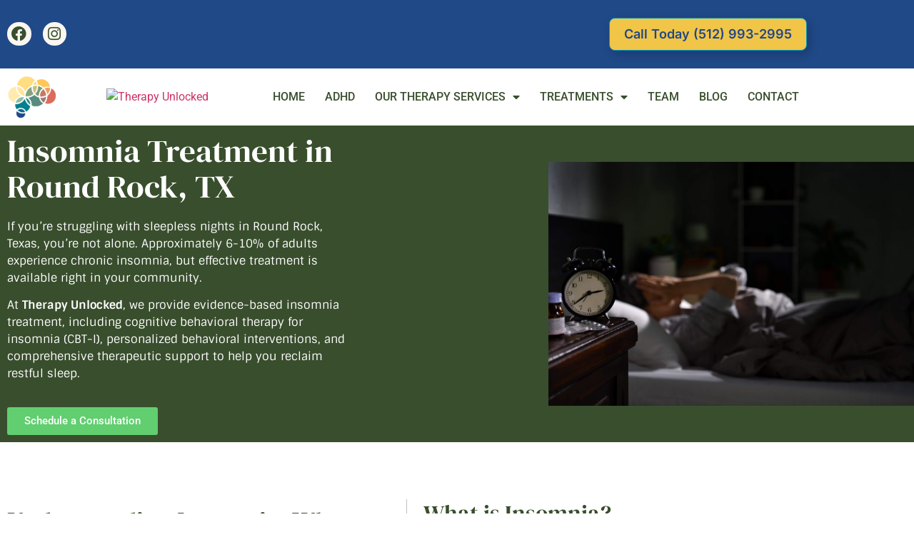

--- FILE ---
content_type: text/html; charset=UTF-8
request_url: https://therapy-unlocked.com/insomnia-treatment/
body_size: 20820
content:
<!doctype html>
<html lang="en-US" prefix="og: https://ogp.me/ns#">
<head>
	<meta charset="UTF-8">
	<meta name="viewport" content="width=device-width, initial-scale=1">
	<link rel="profile" href="https://gmpg.org/xfn/11">
	
<!-- Search Engine Optimization by Rank Math PRO - https://rankmath.com/ -->
<title>Insomnia Treatment Round Rock, TX | CBT-I &amp; Sleep Therapy</title>
<meta name="description" content="Struggling with insomnia in Round Rock, TX? Therapy Unlocked offers CBT-I treatment, behavioral therapy, and personalized care to help you sleep better. Call us today."/>
<meta name="robots" content="follow, index, max-snippet:-1, max-video-preview:-1, max-image-preview:large"/>
<link rel="canonical" href="https://therapy-unlocked.com/insomnia-treatment/" />
<meta property="og:locale" content="en_US" />
<meta property="og:type" content="article" />
<meta property="og:title" content="Insomnia Treatment Round Rock, TX | CBT-I &amp; Sleep Therapy" />
<meta property="og:description" content="Struggling with insomnia in Round Rock, TX? Therapy Unlocked offers CBT-I treatment, behavioral therapy, and personalized care to help you sleep better. Call us today." />
<meta property="og:url" content="https://therapy-unlocked.com/insomnia-treatment/" />
<meta property="og:site_name" content="Therapy Unlocked" />
<meta property="article:publisher" content="https://www.facebook.com/therapyunlocked" />
<meta property="og:updated_time" content="2025-06-30T22:21:43+00:00" />
<meta property="og:image" content="https://therapy-unlocked.com/wp-content/uploads/2024/06/insomnia-treatment.webp" />
<meta property="og:image:secure_url" content="https://therapy-unlocked.com/wp-content/uploads/2024/06/insomnia-treatment.webp" />
<meta property="og:image:width" content="1200" />
<meta property="og:image:height" content="628" />
<meta property="og:image:alt" content="Insomnia treatment in Texas" />
<meta property="og:image:type" content="image/webp" />
<meta property="article:published_time" content="2023-04-06T15:23:39+00:00" />
<meta property="article:modified_time" content="2025-06-30T22:21:43+00:00" />
<meta name="twitter:card" content="summary_large_image" />
<meta name="twitter:title" content="Insomnia Treatment Round Rock, TX | CBT-I &amp; Sleep Therapy" />
<meta name="twitter:description" content="Struggling with insomnia in Round Rock, TX? Therapy Unlocked offers CBT-I treatment, behavioral therapy, and personalized care to help you sleep better. Call us today." />
<meta name="twitter:image" content="https://therapy-unlocked.com/wp-content/uploads/2024/06/insomnia-treatment.webp" />
<meta name="twitter:label1" content="Time to read" />
<meta name="twitter:data1" content="5 minutes" />
<script type="application/ld+json" class="rank-math-schema-pro">{"@context":"https://schema.org","@graph":[{"@type":"Organization","@id":"https://therapy-unlocked.com/#organization","name":"Therapy Unlocked","url":"https://therapy-unlocked.com","sameAs":["https://www.facebook.com/therapyunlocked"],"logo":{"@type":"ImageObject","@id":"https://therapy-unlocked.com/#logo","url":"https://therapy-unlocked.com/wp-content/uploads/2023/03/logo.png","contentUrl":"https://therapy-unlocked.com/wp-content/uploads/2023/03/logo.png","caption":"Therapy Unlocked","inLanguage":"en-US","width":"91","height":"80"}},{"@type":"WebSite","@id":"https://therapy-unlocked.com/#website","url":"https://therapy-unlocked.com","name":"Therapy Unlocked","publisher":{"@id":"https://therapy-unlocked.com/#organization"},"inLanguage":"en-US"},{"@type":"ImageObject","@id":"https://therapy-unlocked.com/wp-content/uploads/2024/06/insomnia-treatment.webp","url":"https://therapy-unlocked.com/wp-content/uploads/2024/06/insomnia-treatment.webp","width":"1200","height":"628","caption":"Insomnia treatment in Texas","inLanguage":"en-US"},{"@type":"WebPage","@id":"https://therapy-unlocked.com/insomnia-treatment/#webpage","url":"https://therapy-unlocked.com/insomnia-treatment/","name":"Insomnia Treatment Round Rock, TX | CBT-I &amp; Sleep Therapy","datePublished":"2023-04-06T15:23:39+00:00","dateModified":"2025-06-30T22:21:43+00:00","isPartOf":{"@id":"https://therapy-unlocked.com/#website"},"primaryImageOfPage":{"@id":"https://therapy-unlocked.com/wp-content/uploads/2024/06/insomnia-treatment.webp"},"inLanguage":"en-US"},{"@type":"Person","@id":"https://therapy-unlocked.com/author/toby/","name":"Toby","url":"https://therapy-unlocked.com/author/toby/","image":{"@type":"ImageObject","@id":"https://secure.gravatar.com/avatar/7fc8b0119a40ec6f706c2d7ea50e14d6e0142312fc0510b18b593ae0310817ad?s=96&amp;d=mm&amp;r=g","url":"https://secure.gravatar.com/avatar/7fc8b0119a40ec6f706c2d7ea50e14d6e0142312fc0510b18b593ae0310817ad?s=96&amp;d=mm&amp;r=g","caption":"Toby","inLanguage":"en-US"},"worksFor":{"@id":"https://therapy-unlocked.com/#organization"}},{"@type":"Article","headline":"Insomnia Treatment Round Rock, TX | CBT-I &amp; Sleep Therapy","keywords":"insomnia treatment","datePublished":"2023-04-06T15:23:39+00:00","dateModified":"2025-06-30T22:21:43+00:00","author":{"@id":"https://therapy-unlocked.com/author/toby/","name":"Toby"},"publisher":{"@id":"https://therapy-unlocked.com/#organization"},"description":"Struggling with insomnia in Round Rock, TX? Therapy Unlocked offers CBT-I treatment, behavioral therapy, and personalized care to help you sleep better. Call us today.","name":"Insomnia Treatment Round Rock, TX | CBT-I &amp; Sleep Therapy","@id":"https://therapy-unlocked.com/insomnia-treatment/#richSnippet","isPartOf":{"@id":"https://therapy-unlocked.com/insomnia-treatment/#webpage"},"image":{"@id":"https://therapy-unlocked.com/wp-content/uploads/2024/06/insomnia-treatment.webp"},"inLanguage":"en-US","mainEntityOfPage":{"@id":"https://therapy-unlocked.com/insomnia-treatment/#webpage"}}]}</script>
<!-- /Rank Math WordPress SEO plugin -->

<link rel="alternate" type="application/rss+xml" title="Therapy Unlocked &raquo; Feed" href="https://therapy-unlocked.com/feed/" />
<link rel="alternate" type="application/rss+xml" title="Therapy Unlocked &raquo; Comments Feed" href="https://therapy-unlocked.com/comments/feed/" />
<link rel="alternate" title="oEmbed (JSON)" type="application/json+oembed" href="https://therapy-unlocked.com/wp-json/oembed/1.0/embed?url=https%3A%2F%2Ftherapy-unlocked.com%2Finsomnia-treatment%2F" />
<link rel="alternate" title="oEmbed (XML)" type="text/xml+oembed" href="https://therapy-unlocked.com/wp-json/oembed/1.0/embed?url=https%3A%2F%2Ftherapy-unlocked.com%2Finsomnia-treatment%2F&#038;format=xml" />
<style id='wp-img-auto-sizes-contain-inline-css'>
img:is([sizes=auto i],[sizes^="auto," i]){contain-intrinsic-size:3000px 1500px}
/*# sourceURL=wp-img-auto-sizes-contain-inline-css */
</style>
<style id='wp-emoji-styles-inline-css'>

	img.wp-smiley, img.emoji {
		display: inline !important;
		border: none !important;
		box-shadow: none !important;
		height: 1em !important;
		width: 1em !important;
		margin: 0 0.07em !important;
		vertical-align: -0.1em !important;
		background: none !important;
		padding: 0 !important;
	}
/*# sourceURL=wp-emoji-styles-inline-css */
</style>
<style id='classic-theme-styles-inline-css'>
/*! This file is auto-generated */
.wp-block-button__link{color:#fff;background-color:#32373c;border-radius:9999px;box-shadow:none;text-decoration:none;padding:calc(.667em + 2px) calc(1.333em + 2px);font-size:1.125em}.wp-block-file__button{background:#32373c;color:#fff;text-decoration:none}
/*# sourceURL=/wp-includes/css/classic-themes.min.css */
</style>
<style id='global-styles-inline-css'>
:root{--wp--preset--aspect-ratio--square: 1;--wp--preset--aspect-ratio--4-3: 4/3;--wp--preset--aspect-ratio--3-4: 3/4;--wp--preset--aspect-ratio--3-2: 3/2;--wp--preset--aspect-ratio--2-3: 2/3;--wp--preset--aspect-ratio--16-9: 16/9;--wp--preset--aspect-ratio--9-16: 9/16;--wp--preset--color--black: #000000;--wp--preset--color--cyan-bluish-gray: #abb8c3;--wp--preset--color--white: #ffffff;--wp--preset--color--pale-pink: #f78da7;--wp--preset--color--vivid-red: #cf2e2e;--wp--preset--color--luminous-vivid-orange: #ff6900;--wp--preset--color--luminous-vivid-amber: #fcb900;--wp--preset--color--light-green-cyan: #7bdcb5;--wp--preset--color--vivid-green-cyan: #00d084;--wp--preset--color--pale-cyan-blue: #8ed1fc;--wp--preset--color--vivid-cyan-blue: #0693e3;--wp--preset--color--vivid-purple: #9b51e0;--wp--preset--gradient--vivid-cyan-blue-to-vivid-purple: linear-gradient(135deg,rgb(6,147,227) 0%,rgb(155,81,224) 100%);--wp--preset--gradient--light-green-cyan-to-vivid-green-cyan: linear-gradient(135deg,rgb(122,220,180) 0%,rgb(0,208,130) 100%);--wp--preset--gradient--luminous-vivid-amber-to-luminous-vivid-orange: linear-gradient(135deg,rgb(252,185,0) 0%,rgb(255,105,0) 100%);--wp--preset--gradient--luminous-vivid-orange-to-vivid-red: linear-gradient(135deg,rgb(255,105,0) 0%,rgb(207,46,46) 100%);--wp--preset--gradient--very-light-gray-to-cyan-bluish-gray: linear-gradient(135deg,rgb(238,238,238) 0%,rgb(169,184,195) 100%);--wp--preset--gradient--cool-to-warm-spectrum: linear-gradient(135deg,rgb(74,234,220) 0%,rgb(151,120,209) 20%,rgb(207,42,186) 40%,rgb(238,44,130) 60%,rgb(251,105,98) 80%,rgb(254,248,76) 100%);--wp--preset--gradient--blush-light-purple: linear-gradient(135deg,rgb(255,206,236) 0%,rgb(152,150,240) 100%);--wp--preset--gradient--blush-bordeaux: linear-gradient(135deg,rgb(254,205,165) 0%,rgb(254,45,45) 50%,rgb(107,0,62) 100%);--wp--preset--gradient--luminous-dusk: linear-gradient(135deg,rgb(255,203,112) 0%,rgb(199,81,192) 50%,rgb(65,88,208) 100%);--wp--preset--gradient--pale-ocean: linear-gradient(135deg,rgb(255,245,203) 0%,rgb(182,227,212) 50%,rgb(51,167,181) 100%);--wp--preset--gradient--electric-grass: linear-gradient(135deg,rgb(202,248,128) 0%,rgb(113,206,126) 100%);--wp--preset--gradient--midnight: linear-gradient(135deg,rgb(2,3,129) 0%,rgb(40,116,252) 100%);--wp--preset--font-size--small: 13px;--wp--preset--font-size--medium: 20px;--wp--preset--font-size--large: 36px;--wp--preset--font-size--x-large: 42px;--wp--preset--spacing--20: 0.44rem;--wp--preset--spacing--30: 0.67rem;--wp--preset--spacing--40: 1rem;--wp--preset--spacing--50: 1.5rem;--wp--preset--spacing--60: 2.25rem;--wp--preset--spacing--70: 3.38rem;--wp--preset--spacing--80: 5.06rem;--wp--preset--shadow--natural: 6px 6px 9px rgba(0, 0, 0, 0.2);--wp--preset--shadow--deep: 12px 12px 50px rgba(0, 0, 0, 0.4);--wp--preset--shadow--sharp: 6px 6px 0px rgba(0, 0, 0, 0.2);--wp--preset--shadow--outlined: 6px 6px 0px -3px rgb(255, 255, 255), 6px 6px rgb(0, 0, 0);--wp--preset--shadow--crisp: 6px 6px 0px rgb(0, 0, 0);}:where(.is-layout-flex){gap: 0.5em;}:where(.is-layout-grid){gap: 0.5em;}body .is-layout-flex{display: flex;}.is-layout-flex{flex-wrap: wrap;align-items: center;}.is-layout-flex > :is(*, div){margin: 0;}body .is-layout-grid{display: grid;}.is-layout-grid > :is(*, div){margin: 0;}:where(.wp-block-columns.is-layout-flex){gap: 2em;}:where(.wp-block-columns.is-layout-grid){gap: 2em;}:where(.wp-block-post-template.is-layout-flex){gap: 1.25em;}:where(.wp-block-post-template.is-layout-grid){gap: 1.25em;}.has-black-color{color: var(--wp--preset--color--black) !important;}.has-cyan-bluish-gray-color{color: var(--wp--preset--color--cyan-bluish-gray) !important;}.has-white-color{color: var(--wp--preset--color--white) !important;}.has-pale-pink-color{color: var(--wp--preset--color--pale-pink) !important;}.has-vivid-red-color{color: var(--wp--preset--color--vivid-red) !important;}.has-luminous-vivid-orange-color{color: var(--wp--preset--color--luminous-vivid-orange) !important;}.has-luminous-vivid-amber-color{color: var(--wp--preset--color--luminous-vivid-amber) !important;}.has-light-green-cyan-color{color: var(--wp--preset--color--light-green-cyan) !important;}.has-vivid-green-cyan-color{color: var(--wp--preset--color--vivid-green-cyan) !important;}.has-pale-cyan-blue-color{color: var(--wp--preset--color--pale-cyan-blue) !important;}.has-vivid-cyan-blue-color{color: var(--wp--preset--color--vivid-cyan-blue) !important;}.has-vivid-purple-color{color: var(--wp--preset--color--vivid-purple) !important;}.has-black-background-color{background-color: var(--wp--preset--color--black) !important;}.has-cyan-bluish-gray-background-color{background-color: var(--wp--preset--color--cyan-bluish-gray) !important;}.has-white-background-color{background-color: var(--wp--preset--color--white) !important;}.has-pale-pink-background-color{background-color: var(--wp--preset--color--pale-pink) !important;}.has-vivid-red-background-color{background-color: var(--wp--preset--color--vivid-red) !important;}.has-luminous-vivid-orange-background-color{background-color: var(--wp--preset--color--luminous-vivid-orange) !important;}.has-luminous-vivid-amber-background-color{background-color: var(--wp--preset--color--luminous-vivid-amber) !important;}.has-light-green-cyan-background-color{background-color: var(--wp--preset--color--light-green-cyan) !important;}.has-vivid-green-cyan-background-color{background-color: var(--wp--preset--color--vivid-green-cyan) !important;}.has-pale-cyan-blue-background-color{background-color: var(--wp--preset--color--pale-cyan-blue) !important;}.has-vivid-cyan-blue-background-color{background-color: var(--wp--preset--color--vivid-cyan-blue) !important;}.has-vivid-purple-background-color{background-color: var(--wp--preset--color--vivid-purple) !important;}.has-black-border-color{border-color: var(--wp--preset--color--black) !important;}.has-cyan-bluish-gray-border-color{border-color: var(--wp--preset--color--cyan-bluish-gray) !important;}.has-white-border-color{border-color: var(--wp--preset--color--white) !important;}.has-pale-pink-border-color{border-color: var(--wp--preset--color--pale-pink) !important;}.has-vivid-red-border-color{border-color: var(--wp--preset--color--vivid-red) !important;}.has-luminous-vivid-orange-border-color{border-color: var(--wp--preset--color--luminous-vivid-orange) !important;}.has-luminous-vivid-amber-border-color{border-color: var(--wp--preset--color--luminous-vivid-amber) !important;}.has-light-green-cyan-border-color{border-color: var(--wp--preset--color--light-green-cyan) !important;}.has-vivid-green-cyan-border-color{border-color: var(--wp--preset--color--vivid-green-cyan) !important;}.has-pale-cyan-blue-border-color{border-color: var(--wp--preset--color--pale-cyan-blue) !important;}.has-vivid-cyan-blue-border-color{border-color: var(--wp--preset--color--vivid-cyan-blue) !important;}.has-vivid-purple-border-color{border-color: var(--wp--preset--color--vivid-purple) !important;}.has-vivid-cyan-blue-to-vivid-purple-gradient-background{background: var(--wp--preset--gradient--vivid-cyan-blue-to-vivid-purple) !important;}.has-light-green-cyan-to-vivid-green-cyan-gradient-background{background: var(--wp--preset--gradient--light-green-cyan-to-vivid-green-cyan) !important;}.has-luminous-vivid-amber-to-luminous-vivid-orange-gradient-background{background: var(--wp--preset--gradient--luminous-vivid-amber-to-luminous-vivid-orange) !important;}.has-luminous-vivid-orange-to-vivid-red-gradient-background{background: var(--wp--preset--gradient--luminous-vivid-orange-to-vivid-red) !important;}.has-very-light-gray-to-cyan-bluish-gray-gradient-background{background: var(--wp--preset--gradient--very-light-gray-to-cyan-bluish-gray) !important;}.has-cool-to-warm-spectrum-gradient-background{background: var(--wp--preset--gradient--cool-to-warm-spectrum) !important;}.has-blush-light-purple-gradient-background{background: var(--wp--preset--gradient--blush-light-purple) !important;}.has-blush-bordeaux-gradient-background{background: var(--wp--preset--gradient--blush-bordeaux) !important;}.has-luminous-dusk-gradient-background{background: var(--wp--preset--gradient--luminous-dusk) !important;}.has-pale-ocean-gradient-background{background: var(--wp--preset--gradient--pale-ocean) !important;}.has-electric-grass-gradient-background{background: var(--wp--preset--gradient--electric-grass) !important;}.has-midnight-gradient-background{background: var(--wp--preset--gradient--midnight) !important;}.has-small-font-size{font-size: var(--wp--preset--font-size--small) !important;}.has-medium-font-size{font-size: var(--wp--preset--font-size--medium) !important;}.has-large-font-size{font-size: var(--wp--preset--font-size--large) !important;}.has-x-large-font-size{font-size: var(--wp--preset--font-size--x-large) !important;}
:where(.wp-block-post-template.is-layout-flex){gap: 1.25em;}:where(.wp-block-post-template.is-layout-grid){gap: 1.25em;}
:where(.wp-block-term-template.is-layout-flex){gap: 1.25em;}:where(.wp-block-term-template.is-layout-grid){gap: 1.25em;}
:where(.wp-block-columns.is-layout-flex){gap: 2em;}:where(.wp-block-columns.is-layout-grid){gap: 2em;}
:root :where(.wp-block-pullquote){font-size: 1.5em;line-height: 1.6;}
/*# sourceURL=global-styles-inline-css */
</style>
<link rel='stylesheet' id='hello-elementor-css' href='https://therapy-unlocked.com/wp-content/themes/hello-elementor-child/style.min.css?ver=3.1.1' media='all' />
<link rel='stylesheet' id='hello-elementor-theme-style-css' href='https://therapy-unlocked.com/wp-content/themes/hello-elementor-child/theme.min.css?ver=3.1.1' media='all' />
<link rel='stylesheet' id='hello-elementor-header-footer-css' href='https://therapy-unlocked.com/wp-content/themes/hello-elementor-child/header-footer.min.css?ver=3.1.1' media='all' />
<link rel='stylesheet' id='elementor-frontend-css' href='https://therapy-unlocked.com/wp-content/plugins/elementor/assets/css/frontend.min.css?ver=3.34.2' media='all' />
<link rel='stylesheet' id='elementor-post-7-css' href='https://therapy-unlocked.com/wp-content/uploads/elementor/css/post-7.css?ver=1768977959' media='all' />
<link rel='stylesheet' id='widget-social-icons-css' href='https://therapy-unlocked.com/wp-content/plugins/elementor/assets/css/widget-social-icons.min.css?ver=3.34.2' media='all' />
<link rel='stylesheet' id='e-apple-webkit-css' href='https://therapy-unlocked.com/wp-content/plugins/elementor/assets/css/conditionals/apple-webkit.min.css?ver=3.34.2' media='all' />
<link rel='stylesheet' id='e-animation-float-css' href='https://therapy-unlocked.com/wp-content/plugins/elementor/assets/lib/animations/styles/e-animation-float.min.css?ver=3.34.2' media='all' />
<link rel='stylesheet' id='e-sticky-css' href='https://therapy-unlocked.com/wp-content/plugins/elementor-pro/assets/css/modules/sticky.min.css?ver=3.34.0' media='all' />
<link rel='stylesheet' id='widget-image-css' href='https://therapy-unlocked.com/wp-content/plugins/elementor/assets/css/widget-image.min.css?ver=3.34.2' media='all' />
<link rel='stylesheet' id='widget-nav-menu-css' href='https://therapy-unlocked.com/wp-content/plugins/elementor-pro/assets/css/widget-nav-menu.min.css?ver=3.34.0' media='all' />
<link rel='stylesheet' id='widget-heading-css' href='https://therapy-unlocked.com/wp-content/plugins/elementor/assets/css/widget-heading.min.css?ver=3.34.2' media='all' />
<link rel='stylesheet' id='widget-icon-list-css' href='https://therapy-unlocked.com/wp-content/plugins/elementor/assets/css/widget-icon-list.min.css?ver=3.34.2' media='all' />
<link rel='stylesheet' id='widget-divider-css' href='https://therapy-unlocked.com/wp-content/plugins/elementor/assets/css/widget-divider.min.css?ver=3.34.2' media='all' />
<link rel='stylesheet' id='elementor-icons-css' href='https://therapy-unlocked.com/wp-content/plugins/elementor/assets/lib/eicons/css/elementor-icons.min.css?ver=5.46.0' media='all' />
<link rel='stylesheet' id='elementor-post-300-css' href='https://therapy-unlocked.com/wp-content/uploads/elementor/css/post-300.css?ver=1768987094' media='all' />
<link rel='stylesheet' id='elementor-post-3297-css' href='https://therapy-unlocked.com/wp-content/uploads/elementor/css/post-3297.css?ver=1768977959' media='all' />
<link rel='stylesheet' id='elementor-post-100-css' href='https://therapy-unlocked.com/wp-content/uploads/elementor/css/post-100.css?ver=1768977959' media='all' />
<link rel='stylesheet' id='elementor-gf-local-roboto-css' href='https://therapy-unlocked.com/wp-content/uploads/elementor/google-fonts/css/roboto.css?ver=1742230058' media='all' />
<link rel='stylesheet' id='elementor-gf-local-robotoslab-css' href='https://therapy-unlocked.com/wp-content/uploads/elementor/google-fonts/css/robotoslab.css?ver=1742230059' media='all' />
<link rel='stylesheet' id='elementor-gf-local-dmserifdisplay-css' href='https://therapy-unlocked.com/wp-content/uploads/elementor/google-fonts/css/dmserifdisplay.css?ver=1742230059' media='all' />
<link rel='stylesheet' id='elementor-gf-local-sintony-css' href='https://therapy-unlocked.com/wp-content/uploads/elementor/google-fonts/css/sintony.css?ver=1742230059' media='all' />
<link rel='stylesheet' id='elementor-gf-local-inter-css' href='https://therapy-unlocked.com/wp-content/uploads/elementor/google-fonts/css/inter.css?ver=1742233619' media='all' />
<link rel='stylesheet' id='elementor-icons-shared-0-css' href='https://therapy-unlocked.com/wp-content/plugins/elementor/assets/lib/font-awesome/css/fontawesome.min.css?ver=5.15.3' media='all' />
<link rel='stylesheet' id='elementor-icons-fa-regular-css' href='https://therapy-unlocked.com/wp-content/plugins/elementor/assets/lib/font-awesome/css/regular.min.css?ver=5.15.3' media='all' />
<link rel='stylesheet' id='elementor-icons-fa-solid-css' href='https://therapy-unlocked.com/wp-content/plugins/elementor/assets/lib/font-awesome/css/solid.min.css?ver=5.15.3' media='all' />
<link rel='stylesheet' id='elementor-icons-fa-brands-css' href='https://therapy-unlocked.com/wp-content/plugins/elementor/assets/lib/font-awesome/css/brands.min.css?ver=5.15.3' media='all' />
<script src="https://therapy-unlocked.com/wp-includes/js/jquery/jquery.min.js?ver=3.7.1" id="jquery-core-js"></script>
<script src="https://therapy-unlocked.com/wp-includes/js/jquery/jquery-migrate.min.js?ver=3.4.1" id="jquery-migrate-js"></script>
<link rel="https://api.w.org/" href="https://therapy-unlocked.com/wp-json/" /><link rel="alternate" title="JSON" type="application/json" href="https://therapy-unlocked.com/wp-json/wp/v2/pages/300" /><link rel="EditURI" type="application/rsd+xml" title="RSD" href="https://therapy-unlocked.com/xmlrpc.php?rsd" />
<meta name="generator" content="WordPress 6.9" />
<link rel='shortlink' href='https://therapy-unlocked.com/?p=300' />
<meta name="generator" content="Elementor 3.34.2; features: additional_custom_breakpoints; settings: css_print_method-external, google_font-enabled, font_display-swap">
<!-- Google Tag Manager -->
<script>(function(w,d,s,l,i){w[l]=w[l]||[];w[l].push({'gtm.start':
new Date().getTime(),event:'gtm.js'});var f=d.getElementsByTagName(s)[0],
j=d.createElement(s),dl=l!='dataLayer'?'&l='+l:'';j.async=true;j.src=
'https://www.googletagmanager.com/gtm.js?id='+i+dl;f.parentNode.insertBefore(j,f);
})(window,document,'script','dataLayer','GTM-TKZK7VM');</script>
<!-- End Google Tag Manager -->

<!-- Google tag (gtag.js) -->
<script async src="https://www.googletagmanager.com/gtag/js?id=AW-11212997829"></script>
<script>
  window.dataLayer = window.dataLayer || [];
  function gtag(){dataLayer.push(arguments);}
  gtag('js', new Date());
  gtag('config', 'AW-11212997829');
</script>

<!-- Event snippet for Submit lead form conversion page -->

<script>

  gtag('event', 'conversion', {'send_to': 'AW-11212997829/IAyCCKjXn6kYEMWJ4-Ip'});

</script>
<script>
function gtag_report_conversion(url) {
  var callback = function () {
    if (typeof(url) != 'undefined') {
      window.location = url;
    }
  };
  gtag('event', 'conversion', {
      'send_to': 'AW-11036511248/nMiBCKODmrcZEJCYz44p',
      'event_callback': callback
  });
  return false;
}
</script>


<!-- Meta Pixel Code -->

<script>

  !function(f,b,e,v,n,t,s)

  {if(f.fbq)return;n=f.fbq=function(){n.callMethod?

  n.callMethod.apply(n,arguments):n.queue.push(arguments)};

  if(!f._fbq)f._fbq=n;n.push=n;n.loaded=!0;n.version='2.0';

  n.queue=[];t=b.createElement(e);t.async=!0;

  t.src=v;s=b.getElementsByTagName(e)[0];

  s.parentNode.insertBefore(t,s)}(window, document,'script',

  'https://connect.facebook.net/en_US/fbevents.js');

  fbq('init', '275913494961604');

  fbq('track', 'PageView');

</script>

<noscript><img height="1" width="1" style="display:none"

  src="https://www.facebook.com/tr?id=275913494961604&ev=PageView&noscript=1"

/></noscript>

<!-- End Meta Pixel Code -->

<script async defer src='https://app.visitortracking.com/assets/js/tracer.js'></script>
<script>
function init_tracer() { 
   var tracer = new Tracer({  
   websiteId : "347c926e-5b8f-434b-9147-12e1777328c5",  
   async : true, 
   debug : false }); 
 } 
 </script>
			<style>
				.e-con.e-parent:nth-of-type(n+4):not(.e-lazyloaded):not(.e-no-lazyload),
				.e-con.e-parent:nth-of-type(n+4):not(.e-lazyloaded):not(.e-no-lazyload) * {
					background-image: none !important;
				}
				@media screen and (max-height: 1024px) {
					.e-con.e-parent:nth-of-type(n+3):not(.e-lazyloaded):not(.e-no-lazyload),
					.e-con.e-parent:nth-of-type(n+3):not(.e-lazyloaded):not(.e-no-lazyload) * {
						background-image: none !important;
					}
				}
				@media screen and (max-height: 640px) {
					.e-con.e-parent:nth-of-type(n+2):not(.e-lazyloaded):not(.e-no-lazyload),
					.e-con.e-parent:nth-of-type(n+2):not(.e-lazyloaded):not(.e-no-lazyload) * {
						background-image: none !important;
					}
				}
			</style>
			<link rel="icon" href="https://therapy-unlocked.com/wp-content/uploads/2023/03/logo.png" sizes="32x32" />
<link rel="icon" href="https://therapy-unlocked.com/wp-content/uploads/2023/03/logo.png" sizes="192x192" />
<link rel="apple-touch-icon" href="https://therapy-unlocked.com/wp-content/uploads/2023/03/logo.png" />
<meta name="msapplication-TileImage" content="https://therapy-unlocked.com/wp-content/uploads/2023/03/logo.png" />
</head>
<body class="wp-singular page-template-default page page-id-300 wp-custom-logo wp-theme-hello-elementor-child elementor-default elementor-kit-7 elementor-page elementor-page-300">

<!-- Google Tag Manager (noscript) -->
<noscript><iframe src="https://www.googletagmanager.com/ns.html?id=GTM-TKZK7VM"
height="0" width="0" style="display:none;visibility:hidden"></iframe></noscript>
<!-- End Google Tag Manager (noscript) -->

<a class="skip-link screen-reader-text" href="#content">Skip to content</a>

		<header data-elementor-type="header" data-elementor-id="3297" class="elementor elementor-3297 elementor-location-header" data-elementor-post-type="elementor_library">
					<section class="elementor-section elementor-top-section elementor-element elementor-element-4b0d246 elementor-section-content-middle elementor-section-boxed elementor-section-height-default elementor-section-height-default" data-id="4b0d246" data-element_type="section" data-settings="{&quot;background_background&quot;:&quot;classic&quot;,&quot;sticky&quot;:&quot;top&quot;,&quot;sticky_on&quot;:[&quot;desktop&quot;,&quot;tablet&quot;,&quot;mobile&quot;],&quot;sticky_offset&quot;:0,&quot;sticky_effects_offset&quot;:0,&quot;sticky_anchor_link_offset&quot;:0}">
						<div class="elementor-container elementor-column-gap-default">
					<div class="elementor-column elementor-col-50 elementor-top-column elementor-element elementor-element-2a047ac" data-id="2a047ac" data-element_type="column">
			<div class="elementor-widget-wrap elementor-element-populated">
						<div class="elementor-element elementor-element-bde614c elementor-shape-circle e-grid-align-left elementor-grid-0 elementor-widget elementor-widget-social-icons" data-id="bde614c" data-element_type="widget" data-widget_type="social-icons.default">
				<div class="elementor-widget-container">
							<div class="elementor-social-icons-wrapper elementor-grid" role="list">
							<span class="elementor-grid-item" role="listitem">
					<a class="elementor-icon elementor-social-icon elementor-social-icon-facebook elementor-repeater-item-50b87b0" href="https://www.facebook.com/therapyunlocked" target="_blank">
						<span class="elementor-screen-only">Facebook</span>
						<i aria-hidden="true" class="fab fa-facebook"></i>					</a>
				</span>
							<span class="elementor-grid-item" role="listitem">
					<a class="elementor-icon elementor-social-icon elementor-social-icon-instagram elementor-repeater-item-42ed90b" href="https://www.instagram.com/therapy.unlocked/" target="_blank">
						<span class="elementor-screen-only">Instagram</span>
						<i aria-hidden="true" class="fab fa-instagram"></i>					</a>
				</span>
					</div>
						</div>
				</div>
					</div>
		</div>
				<div class="elementor-column elementor-col-50 elementor-top-column elementor-element elementor-element-6f050d7" data-id="6f050d7" data-element_type="column">
			<div class="elementor-widget-wrap elementor-element-populated">
						<div class="elementor-element elementor-element-f53593c elementor-mobile-align-justify elementor-align-right elementor-widget elementor-widget-button" data-id="f53593c" data-element_type="widget" data-widget_type="button.default">
				<div class="elementor-widget-container">
									<div class="elementor-button-wrapper">
					<a class="elementor-button elementor-button-link elementor-size-sm elementor-animation-float" href="tel:5129932995">
						<span class="elementor-button-content-wrapper">
									<span class="elementor-button-text">Call Today (512) 993-2995</span>
					</span>
					</a>
				</div>
								</div>
				</div>
					</div>
		</div>
					</div>
		</section>
				<section class="elementor-section elementor-top-section elementor-element elementor-element-5724171 elementor-section-boxed elementor-section-height-default elementor-section-height-default" data-id="5724171" data-element_type="section" data-settings="{&quot;background_background&quot;:&quot;classic&quot;,&quot;sticky&quot;:&quot;top&quot;,&quot;sticky_on&quot;:[&quot;desktop&quot;,&quot;tablet&quot;,&quot;mobile&quot;],&quot;sticky_offset&quot;:0,&quot;sticky_effects_offset&quot;:0,&quot;sticky_anchor_link_offset&quot;:0}">
						<div class="elementor-container elementor-column-gap-default">
					<div class="elementor-column elementor-col-33 elementor-top-column elementor-element elementor-element-e7cba01" data-id="e7cba01" data-element_type="column">
			<div class="elementor-widget-wrap elementor-element-populated">
						<div class="elementor-element elementor-element-174bb87 elementor-widget elementor-widget-image" data-id="174bb87" data-element_type="widget" data-widget_type="image.default">
				<div class="elementor-widget-container">
																<a href="https://therapy-unlocked.com/">
							<img width="91" height="80" src="https://therapy-unlocked.com/wp-content/uploads/2023/03/logo.png" class="attachment-full size-full wp-image-38" alt="Therapy Unlocked" />								</a>
															</div>
				</div>
					</div>
		</div>
				<div class="elementor-column elementor-col-33 elementor-top-column elementor-element elementor-element-04a359e" data-id="04a359e" data-element_type="column">
			<div class="elementor-widget-wrap elementor-element-populated">
						<div class="elementor-element elementor-element-fc0ffe3 elementor-widget elementor-widget-html" data-id="fc0ffe3" data-element_type="widget" data-widget_type="html.default">
				<div class="elementor-widget-container">
					<style>
.zd-sticky-button, .zd-alert-box {display:none !important;}
</style>

<center><div><a style='display: block' href='https://www.zocdoc.com/practice/therapy-unlocked-84966' class='zd-plugin' data-type='book-button' data-practice-id='84966' title='Therapy Unlocked'><img src='https://offsiteSchedule.zocdoc.com/images/remote/zd_bookonline_162x48.png' alt='Therapy Unlocked' title='Therapy Unlocked' style='border: 0'/></a></div><script>(function (d) {var script = d.createElement('script'); script.type = 'text/javascript'; script.async = true; script.src = 'https://offsiteschedule.zocdoc.com/plugin/embed';var s = d.getElementsByTagName('script')[0]; s.parentNode.insertBefore(script, s);})(document);</script></center>				</div>
				</div>
					</div>
		</div>
				<div class="elementor-column elementor-col-33 elementor-top-column elementor-element elementor-element-3b4c7c5" data-id="3b4c7c5" data-element_type="column">
			<div class="elementor-widget-wrap elementor-element-populated">
						<div class="elementor-element elementor-element-ffe2ee6 elementor-nav-menu__align-center elementor-nav-menu--dropdown-tablet elementor-nav-menu__text-align-aside elementor-nav-menu--toggle elementor-nav-menu--burger elementor-widget elementor-widget-nav-menu" data-id="ffe2ee6" data-element_type="widget" data-settings="{&quot;layout&quot;:&quot;horizontal&quot;,&quot;submenu_icon&quot;:{&quot;value&quot;:&quot;&lt;i class=\&quot;fas fa-caret-down\&quot; aria-hidden=\&quot;true\&quot;&gt;&lt;\/i&gt;&quot;,&quot;library&quot;:&quot;fa-solid&quot;},&quot;toggle&quot;:&quot;burger&quot;}" data-widget_type="nav-menu.default">
				<div class="elementor-widget-container">
								<nav aria-label="Menu" class="elementor-nav-menu--main elementor-nav-menu__container elementor-nav-menu--layout-horizontal e--pointer-underline e--animation-fade">
				<ul id="menu-1-ffe2ee6" class="elementor-nav-menu"><li class="menu-item menu-item-type-post_type menu-item-object-page menu-item-home menu-item-3540"><a href="https://therapy-unlocked.com/" class="elementor-item">Home</a></li>
<li class="menu-item menu-item-type-post_type menu-item-object-page menu-item-3345"><a href="https://therapy-unlocked.com/adhd-assessment-treatment/" class="elementor-item">ADHD</a></li>
<li class="menu-item menu-item-type-post_type menu-item-object-page menu-item-has-children menu-item-310"><a href="https://therapy-unlocked.com/services/" class="elementor-item">Our Therapy Services</a>
<ul class="sub-menu elementor-nav-menu--dropdown">
	<li class="menu-item menu-item-type-post_type menu-item-object-page menu-item-7094"><a href="https://therapy-unlocked.com/therapy-quiz/" class="elementor-sub-item">Therapy Quiz</a></li>
	<li class="menu-item menu-item-type-custom menu-item-object-custom menu-item-4019"><a href="https://therapy-unlocked.com/individual-therapy/" class="elementor-sub-item">Individual Therapy</a></li>
	<li class="menu-item menu-item-type-custom menu-item-object-custom menu-item-4024"><a href="https://therapy-unlocked.com/psychiatric-medication/" class="elementor-sub-item">Psychiatric Medication</a></li>
	<li class="menu-item menu-item-type-custom menu-item-object-custom menu-item-4020"><a href="https://therapy-unlocked.com/couples-counseling/" class="elementor-sub-item">Couples Therapy</a></li>
	<li class="menu-item menu-item-type-custom menu-item-object-custom menu-item-4021"><a href="https://therapy-unlocked.com/marriage-counseling/" class="elementor-sub-item">Marriage Counseling</a></li>
	<li class="menu-item menu-item-type-custom menu-item-object-custom menu-item-4031"><a href="https://therapy-unlocked.com/services/tabletop-games-texas/" class="elementor-sub-item">Tabletop Games (TTRG)</a></li>
	<li class="menu-item menu-item-type-custom menu-item-object-custom menu-item-4022"><a href="https://therapy-unlocked.com/group-therapy-texas/" class="elementor-sub-item">Group Therapy</a></li>
	<li class="menu-item menu-item-type-custom menu-item-object-custom menu-item-4023"><a href="https://therapy-unlocked.com/counseling-for-men/" class="elementor-sub-item">Counseling for Men</a></li>
	<li class="menu-item menu-item-type-custom menu-item-object-custom menu-item-4026"><a href="https://therapy-unlocked.com/depression-counseling/" class="elementor-sub-item">Depression Counseling</a></li>
	<li class="menu-item menu-item-type-custom menu-item-object-custom menu-item-4029"><a href="https://therapy-unlocked.com/emdr-therapy/" class="elementor-sub-item">EMDR Therapy</a></li>
	<li class="menu-item menu-item-type-custom menu-item-object-custom menu-item-4030"><a href="https://therapy-unlocked.com/ketamine-therapy-texas/" class="elementor-sub-item">Ketamine Therapy</a></li>
</ul>
</li>
<li class="menu-item menu-item-type-custom menu-item-object-custom current-menu-ancestor current-menu-parent menu-item-has-children menu-item-4032"><a href="#" class="elementor-item elementor-item-anchor">Treatments</a>
<ul class="sub-menu elementor-nav-menu--dropdown">
	<li class="menu-item menu-item-type-custom menu-item-object-custom menu-item-4025"><a href="https://therapy-unlocked.com/anxiety-treatment/" class="elementor-sub-item">Anxiety Treatment</a></li>
	<li class="menu-item menu-item-type-custom menu-item-object-custom menu-item-4027"><a href="https://therapy-unlocked.com/ocd-treatment/" class="elementor-sub-item">OCD Treatment</a></li>
	<li class="menu-item menu-item-type-custom menu-item-object-custom current-menu-item menu-item-4028"><a href="https://therapy-unlocked.com/insomnia-treatment/" aria-current="page" class="elementor-sub-item elementor-item-active">Insomnia Treatment</a></li>
</ul>
</li>
<li class="menu-item menu-item-type-post_type menu-item-object-page menu-item-311"><a href="https://therapy-unlocked.com/team/" class="elementor-item">Team</a></li>
<li class="menu-item menu-item-type-post_type menu-item-object-page menu-item-1341"><a href="https://therapy-unlocked.com/blog/" class="elementor-item">Blog</a></li>
<li class="menu-item menu-item-type-post_type menu-item-object-page menu-item-471"><a href="https://therapy-unlocked.com/contact-us/" class="elementor-item">Contact</a></li>
</ul>			</nav>
					<div class="elementor-menu-toggle" role="button" tabindex="0" aria-label="Menu Toggle" aria-expanded="false">
			<i aria-hidden="true" role="presentation" class="elementor-menu-toggle__icon--open eicon-menu-bar"></i><i aria-hidden="true" role="presentation" class="elementor-menu-toggle__icon--close eicon-close"></i>		</div>
					<nav class="elementor-nav-menu--dropdown elementor-nav-menu__container" aria-hidden="true">
				<ul id="menu-2-ffe2ee6" class="elementor-nav-menu"><li class="menu-item menu-item-type-post_type menu-item-object-page menu-item-home menu-item-3540"><a href="https://therapy-unlocked.com/" class="elementor-item" tabindex="-1">Home</a></li>
<li class="menu-item menu-item-type-post_type menu-item-object-page menu-item-3345"><a href="https://therapy-unlocked.com/adhd-assessment-treatment/" class="elementor-item" tabindex="-1">ADHD</a></li>
<li class="menu-item menu-item-type-post_type menu-item-object-page menu-item-has-children menu-item-310"><a href="https://therapy-unlocked.com/services/" class="elementor-item" tabindex="-1">Our Therapy Services</a>
<ul class="sub-menu elementor-nav-menu--dropdown">
	<li class="menu-item menu-item-type-post_type menu-item-object-page menu-item-7094"><a href="https://therapy-unlocked.com/therapy-quiz/" class="elementor-sub-item" tabindex="-1">Therapy Quiz</a></li>
	<li class="menu-item menu-item-type-custom menu-item-object-custom menu-item-4019"><a href="https://therapy-unlocked.com/individual-therapy/" class="elementor-sub-item" tabindex="-1">Individual Therapy</a></li>
	<li class="menu-item menu-item-type-custom menu-item-object-custom menu-item-4024"><a href="https://therapy-unlocked.com/psychiatric-medication/" class="elementor-sub-item" tabindex="-1">Psychiatric Medication</a></li>
	<li class="menu-item menu-item-type-custom menu-item-object-custom menu-item-4020"><a href="https://therapy-unlocked.com/couples-counseling/" class="elementor-sub-item" tabindex="-1">Couples Therapy</a></li>
	<li class="menu-item menu-item-type-custom menu-item-object-custom menu-item-4021"><a href="https://therapy-unlocked.com/marriage-counseling/" class="elementor-sub-item" tabindex="-1">Marriage Counseling</a></li>
	<li class="menu-item menu-item-type-custom menu-item-object-custom menu-item-4031"><a href="https://therapy-unlocked.com/services/tabletop-games-texas/" class="elementor-sub-item" tabindex="-1">Tabletop Games (TTRG)</a></li>
	<li class="menu-item menu-item-type-custom menu-item-object-custom menu-item-4022"><a href="https://therapy-unlocked.com/group-therapy-texas/" class="elementor-sub-item" tabindex="-1">Group Therapy</a></li>
	<li class="menu-item menu-item-type-custom menu-item-object-custom menu-item-4023"><a href="https://therapy-unlocked.com/counseling-for-men/" class="elementor-sub-item" tabindex="-1">Counseling for Men</a></li>
	<li class="menu-item menu-item-type-custom menu-item-object-custom menu-item-4026"><a href="https://therapy-unlocked.com/depression-counseling/" class="elementor-sub-item" tabindex="-1">Depression Counseling</a></li>
	<li class="menu-item menu-item-type-custom menu-item-object-custom menu-item-4029"><a href="https://therapy-unlocked.com/emdr-therapy/" class="elementor-sub-item" tabindex="-1">EMDR Therapy</a></li>
	<li class="menu-item menu-item-type-custom menu-item-object-custom menu-item-4030"><a href="https://therapy-unlocked.com/ketamine-therapy-texas/" class="elementor-sub-item" tabindex="-1">Ketamine Therapy</a></li>
</ul>
</li>
<li class="menu-item menu-item-type-custom menu-item-object-custom current-menu-ancestor current-menu-parent menu-item-has-children menu-item-4032"><a href="#" class="elementor-item elementor-item-anchor" tabindex="-1">Treatments</a>
<ul class="sub-menu elementor-nav-menu--dropdown">
	<li class="menu-item menu-item-type-custom menu-item-object-custom menu-item-4025"><a href="https://therapy-unlocked.com/anxiety-treatment/" class="elementor-sub-item" tabindex="-1">Anxiety Treatment</a></li>
	<li class="menu-item menu-item-type-custom menu-item-object-custom menu-item-4027"><a href="https://therapy-unlocked.com/ocd-treatment/" class="elementor-sub-item" tabindex="-1">OCD Treatment</a></li>
	<li class="menu-item menu-item-type-custom menu-item-object-custom current-menu-item menu-item-4028"><a href="https://therapy-unlocked.com/insomnia-treatment/" aria-current="page" class="elementor-sub-item elementor-item-active" tabindex="-1">Insomnia Treatment</a></li>
</ul>
</li>
<li class="menu-item menu-item-type-post_type menu-item-object-page menu-item-311"><a href="https://therapy-unlocked.com/team/" class="elementor-item" tabindex="-1">Team</a></li>
<li class="menu-item menu-item-type-post_type menu-item-object-page menu-item-1341"><a href="https://therapy-unlocked.com/blog/" class="elementor-item" tabindex="-1">Blog</a></li>
<li class="menu-item menu-item-type-post_type menu-item-object-page menu-item-471"><a href="https://therapy-unlocked.com/contact-us/" class="elementor-item" tabindex="-1">Contact</a></li>
</ul>			</nav>
						</div>
				</div>
					</div>
		</div>
					</div>
		</section>
				</header>
		
<main id="content" class="site-main post-300 page type-page status-publish has-post-thumbnail hentry">

	
	<div class="page-content">
				<div data-elementor-type="wp-page" data-elementor-id="300" class="elementor elementor-300" data-elementor-post-type="page">
						<section class="elementor-section elementor-top-section elementor-element elementor-element-391cb91 elementor-section-full_width elementor-section-content-middle elementor-section-height-default elementor-section-height-default" data-id="391cb91" data-element_type="section" data-settings="{&quot;background_background&quot;:&quot;classic&quot;}">
						<div class="elementor-container elementor-column-gap-no">
					<div class="elementor-column elementor-col-50 elementor-top-column elementor-element elementor-element-473c531" data-id="473c531" data-element_type="column">
			<div class="elementor-widget-wrap elementor-element-populated">
						<section class="elementor-section elementor-inner-section elementor-element elementor-element-7cf53b1 elementor-section-boxed elementor-section-height-default elementor-section-height-default" data-id="7cf53b1" data-element_type="section">
						<div class="elementor-container elementor-column-gap-default">
					<div class="elementor-column elementor-col-100 elementor-inner-column elementor-element elementor-element-e7a65e2" data-id="e7a65e2" data-element_type="column">
			<div class="elementor-widget-wrap elementor-element-populated">
						<div class="elementor-element elementor-element-6d937ce elementor-widget elementor-widget-heading" data-id="6d937ce" data-element_type="widget" data-widget_type="heading.default">
				<div class="elementor-widget-container">
					<h1 class="elementor-heading-title elementor-size-default">Insomnia Treatment in Round Rock, TX</h1>				</div>
				</div>
				<div class="elementor-element elementor-element-c1fc904 elementor-widget elementor-widget-text-editor" data-id="c1fc904" data-element_type="widget" data-widget_type="text-editor.default">
				<div class="elementor-widget-container">
									<p class="p1">If you&#8217;re struggling with sleepless nights in Round Rock, Texas, you&#8217;re not alone. Approximately 6-10% of adults experience chronic insomnia, but effective treatment is available right in your community.</p><p class="p1">At <strong>Therapy Unlocked</strong>, we provide evidence-based insomnia treatment, including cognitive behavioral therapy for insomnia (CBT-I), personalized behavioral interventions, and comprehensive therapeutic support to help you reclaim restful sleep.</p>								</div>
				</div>
				<div class="elementor-element elementor-element-3ec2008 elementor-widget elementor-widget-button" data-id="3ec2008" data-element_type="widget" data-widget_type="button.default">
				<div class="elementor-widget-container">
									<div class="elementor-button-wrapper">
					<a class="elementor-button elementor-button-link elementor-size-sm" href="https://therapy-unlocked.com/contact-us/">
						<span class="elementor-button-content-wrapper">
									<span class="elementor-button-text">Schedule a Consultation</span>
					</span>
					</a>
				</div>
								</div>
				</div>
					</div>
		</div>
					</div>
		</section>
					</div>
		</div>
				<div class="elementor-column elementor-col-50 elementor-top-column elementor-element elementor-element-d17da4c" data-id="d17da4c" data-element_type="column">
			<div class="elementor-widget-wrap elementor-element-populated">
						<div class="elementor-element elementor-element-6547db6 elementor-widget elementor-widget-image" data-id="6547db6" data-element_type="widget" data-widget_type="image.default">
				<div class="elementor-widget-container">
															<img fetchpriority="high" decoding="async" width="768" height="512" src="https://therapy-unlocked.com/wp-content/uploads/2023/10/Insomnia-768x512.jpg" class="attachment-medium_large size-medium_large wp-image-1977" alt="Insomnia treatment in Texas" srcset="https://therapy-unlocked.com/wp-content/uploads/2023/10/Insomnia-768x512.jpg 768w, https://therapy-unlocked.com/wp-content/uploads/2023/10/Insomnia-300x200.jpg 300w, https://therapy-unlocked.com/wp-content/uploads/2023/10/Insomnia-1024x683.jpg 1024w, https://therapy-unlocked.com/wp-content/uploads/2023/10/Insomnia-1536x1024.jpg 1536w, https://therapy-unlocked.com/wp-content/uploads/2023/10/Insomnia-2048x1365.jpg 2048w" sizes="(max-width: 768px) 100vw, 768px" />															</div>
				</div>
					</div>
		</div>
					</div>
		</section>
				<section class="elementor-section elementor-top-section elementor-element elementor-element-d9f0d59 elementor-section-boxed elementor-section-height-default elementor-section-height-default" data-id="d9f0d59" data-element_type="section">
						<div class="elementor-container elementor-column-gap-default">
					<div class="elementor-column elementor-col-50 elementor-top-column elementor-element elementor-element-ecba558" data-id="ecba558" data-element_type="column">
			<div class="elementor-widget-wrap elementor-element-populated">
						<div class="elementor-element elementor-element-c2a84c2 elementor-widget elementor-widget-heading" data-id="c2a84c2" data-element_type="widget" data-widget_type="heading.default">
				<div class="elementor-widget-container">
					<h2 class="elementor-heading-title elementor-size-default">Understanding Insomnia: When to Seek Treatment</h2>				</div>
				</div>
				<div class="elementor-element elementor-element-39e144e elementor-widget elementor-widget-image" data-id="39e144e" data-element_type="widget" data-widget_type="image.default">
				<div class="elementor-widget-container">
															<img loading="lazy" decoding="async" width="800" height="419" src="https://therapy-unlocked.com/wp-content/uploads/2025/06/Woman-Lying-Awake-in-Bed-with-Insomnia-1024x536.webp" class="attachment-large size-large wp-image-7372" alt="Young woman lying in bed at night staring at the ceiling, appearing restless and unable to sleep, representing insomnia or difficulty falling asleep" srcset="https://therapy-unlocked.com/wp-content/uploads/2025/06/Woman-Lying-Awake-in-Bed-with-Insomnia-1024x536.webp 1024w, https://therapy-unlocked.com/wp-content/uploads/2025/06/Woman-Lying-Awake-in-Bed-with-Insomnia-300x157.webp 300w, https://therapy-unlocked.com/wp-content/uploads/2025/06/Woman-Lying-Awake-in-Bed-with-Insomnia-768x402.webp 768w, https://therapy-unlocked.com/wp-content/uploads/2025/06/Woman-Lying-Awake-in-Bed-with-Insomnia.webp 1200w" sizes="(max-width: 800px) 100vw, 800px" />															</div>
				</div>
					</div>
		</div>
				<div class="elementor-column elementor-col-50 elementor-top-column elementor-element elementor-element-6131cbd" data-id="6131cbd" data-element_type="column">
			<div class="elementor-widget-wrap elementor-element-populated">
						<div class="elementor-element elementor-element-607c38c elementor-widget elementor-widget-heading" data-id="607c38c" data-element_type="widget" data-widget_type="heading.default">
				<div class="elementor-widget-container">
					<h3 class="elementor-heading-title elementor-size-default">What is Insomnia?</h3>				</div>
				</div>
				<div class="elementor-element elementor-element-4763f8b elementor-widget elementor-widget-text-editor" data-id="4763f8b" data-element_type="widget" data-widget_type="text-editor.default">
				<div class="elementor-widget-container">
									<p class="p1">Insomnia is a sleep disorder characterized by persistent difficulty falling asleep, staying asleep, or both, despite having adequate opportunity for sleep.</p><p class="p1">Unlike occasional sleepless nights that everyone experiences, insomnia occurs at least three times per week for three months or longer and significantly impairs your ability to function during the day.</p><p><strong>Common Signs You May Need Treatment:</strong></p>								</div>
				</div>
				<div class="elementor-element elementor-element-2e554fb elementor-icon-list--layout-traditional elementor-list-item-link-full_width elementor-widget elementor-widget-icon-list" data-id="2e554fb" data-element_type="widget" data-widget_type="icon-list.default">
				<div class="elementor-widget-container">
							<ul class="elementor-icon-list-items">
							<li class="elementor-icon-list-item">
											<span class="elementor-icon-list-icon">
							<i aria-hidden="true" class="far fa-check-circle"></i>						</span>
										<span class="elementor-icon-list-text">Difficulty falling asleep at night</span>
									</li>
								<li class="elementor-icon-list-item">
											<span class="elementor-icon-list-icon">
							<i aria-hidden="true" class="far fa-check-circle"></i>						</span>
										<span class="elementor-icon-list-text">Waking up during the night and having trouble going back to sleep</span>
									</li>
								<li class="elementor-icon-list-item">
											<span class="elementor-icon-list-icon">
							<i aria-hidden="true" class="far fa-check-circle"></i>						</span>
										<span class="elementor-icon-list-text">Feeling tired and groggy during the day, even after getting what seems like a good night’s sleep</span>
									</li>
								<li class="elementor-icon-list-item">
											<span class="elementor-icon-list-icon">
							<i aria-hidden="true" class="far fa-check-circle"></i>						</span>
										<span class="elementor-icon-list-text">Difficulty concentrating or staying alert during the day</span>
									</li>
								<li class="elementor-icon-list-item">
											<span class="elementor-icon-list-icon">
							<i aria-hidden="true" class="far fa-check-circle"></i>						</span>
										<span class="elementor-icon-list-text">Irritability, depression, or anxiety</span>
									</li>
								<li class="elementor-icon-list-item">
											<span class="elementor-icon-list-icon">
							<i aria-hidden="true" class="far fa-check-circle"></i>						</span>
										<span class="elementor-icon-list-text">Increased errors or accidents at work or while driving</span>
									</li>
						</ul>
						</div>
				</div>
				<div class="elementor-element elementor-element-7ce7cef elementor-widget elementor-widget-text-editor" data-id="7ce7cef" data-element_type="widget" data-widget_type="text-editor.default">
				<div class="elementor-widget-container">
									<p>If you experience these symptoms regularly for at least a month, it may be time to seek professional insomnia treatment options. Don&#8217;t let chronic sleep issues continue to affect your physical and mental health, relationships, and quality of life.</p>								</div>
				</div>
				<div class="elementor-element elementor-element-5e9bc1a elementor-widget elementor-widget-button" data-id="5e9bc1a" data-element_type="widget" data-widget_type="button.default">
				<div class="elementor-widget-container">
									<div class="elementor-button-wrapper">
					<a class="elementor-button elementor-button-link elementor-size-sm" href="https://therapy-unlocked.com/contact-us/">
						<span class="elementor-button-content-wrapper">
									<span class="elementor-button-text">Contact Us Today</span>
					</span>
					</a>
				</div>
								</div>
				</div>
					</div>
		</div>
					</div>
		</section>
				<section class="elementor-section elementor-top-section elementor-element elementor-element-aabd1b0 elementor-section-boxed elementor-section-height-default elementor-section-height-default" data-id="aabd1b0" data-element_type="section">
						<div class="elementor-container elementor-column-gap-default">
					<div class="elementor-column elementor-col-50 elementor-top-column elementor-element elementor-element-ae60cf4" data-id="ae60cf4" data-element_type="column">
			<div class="elementor-widget-wrap elementor-element-populated">
						<div class="elementor-element elementor-element-3134486 elementor-widget elementor-widget-heading" data-id="3134486" data-element_type="widget" data-widget_type="heading.default">
				<div class="elementor-widget-container">
					<h2 class="elementor-heading-title elementor-size-default">Evidence-Based Treatment Approaches

</h2>				</div>
				</div>
					</div>
		</div>
				<div class="elementor-column elementor-col-50 elementor-top-column elementor-element elementor-element-616d29f" data-id="616d29f" data-element_type="column">
			<div class="elementor-widget-wrap elementor-element-populated">
						<div class="elementor-element elementor-element-fb0afb5 elementor-widget elementor-widget-heading" data-id="fb0afb5" data-element_type="widget" data-widget_type="heading.default">
				<div class="elementor-widget-container">
					<h3 class="elementor-heading-title elementor-size-default">Cognitive Behavioral Therapy for Insomnia (CBT-I)</h3>				</div>
				</div>
				<div class="elementor-element elementor-element-c622bab elementor-widget elementor-widget-text-editor" data-id="c622bab" data-element_type="widget" data-widget_type="text-editor.default">
				<div class="elementor-widget-container">
									<p>CBT-I is the gold standard for insomnia treatment and is recommended as the first-line approach by sleep medicine experts.</p><p>This evidence-based therapy addresses the negative thoughts and behaviors associated with insomnia rather than just masking symptoms.</p><p><strong>How CBT-I Works:</strong> CBT-I focuses on changing thought patterns and behaviors that contribute to sleep problems. Through structured sessions, you&#8217;ll learn to identify and modify the habits and thought processes that keep you awake at night.</p><p><strong>Core Components Include:</strong></p><ul><li><strong>Sleep Education:</strong> Understanding how sleep works and what disrupts it</li><li><strong>Cognitive Restructuring:</strong> Addressing worry and <a href="https://therapy-unlocked.com/overcoming-anxiety/" target="_blank" rel="noopener">anxiety</a> about sleep</li><li><strong>Behavioral Interventions:</strong> Developing healthy sleep habits and routines</li><li><strong>Sleep Hygiene:</strong> Optimizing your environment and daily practices for better sleep</li></ul><p><strong>Proven Results:</strong> Research consistently shows that CBT-I produces lasting improvements in sleep quality and duration. Unlike sleep medications, the benefits of CBT-I often continue to improve even after treatment ends, making it a highly effective long-term solution.</p>								</div>
				</div>
				<div class="elementor-element elementor-element-443a130 elementor-widget elementor-widget-heading" data-id="443a130" data-element_type="widget" data-widget_type="heading.default">
				<div class="elementor-widget-container">
					<h3 class="elementor-heading-title elementor-size-default">Behavioral Therapy Approaches</h3>				</div>
				</div>
				<div class="elementor-element elementor-element-a5d9562 elementor-widget elementor-widget-text-editor" data-id="a5d9562" data-element_type="widget" data-widget_type="text-editor.default">
				<div class="elementor-widget-container">
									<p>Behavioral interventions target the specific actions and routines that may be interfering with your sleep. These techniques help you develop consistent, sleep-promoting behaviors while eliminating habits that work against restful sleep.</p>								</div>
				</div>
				<div class="elementor-element elementor-element-39f54dd elementor-widget elementor-widget-heading" data-id="39f54dd" data-element_type="widget" data-widget_type="heading.default">
				<div class="elementor-widget-container">
					<h3 class="elementor-heading-title elementor-size-default">Relaxation Techniques</h3>				</div>
				</div>
				<div class="elementor-element elementor-element-8cf8c3f elementor-widget elementor-widget-text-editor" data-id="8cf8c3f" data-element_type="widget" data-widget_type="text-editor.default">
				<div class="elementor-widget-container">
									<p>Learning to manage stress and reduce physical tension before bedtime is crucial for many people with insomnia. Effective relaxation methods include deep breathing exercises, progressive muscle relaxation, meditation, and mindfulness practices.</p>								</div>
				</div>
				<div class="elementor-element elementor-element-bb294da elementor-widget elementor-widget-heading" data-id="bb294da" data-element_type="widget" data-widget_type="heading.default">
				<div class="elementor-widget-container">
					<h3 class="elementor-heading-title elementor-size-default">Medication Management Support</h3>				</div>
				</div>
				<div class="elementor-element elementor-element-f2f476b elementor-widget elementor-widget-text-editor" data-id="f2f476b" data-element_type="widget" data-widget_type="text-editor.default">
				<div class="elementor-widget-container">
									<p>When appropriate, medication can be part of a comprehensive treatment plan. This includes understanding how different medications affect sleep, managing potential side effects, and working toward sustainable solutions that don&#8217;t rely solely on pharmaceutical interventions.</p>								</div>
				</div>
					</div>
		</div>
					</div>
		</section>
				<section class="elementor-section elementor-top-section elementor-element elementor-element-fa7c32b elementor-section-boxed elementor-section-height-default elementor-section-height-default" data-id="fa7c32b" data-element_type="section">
						<div class="elementor-container elementor-column-gap-default">
					<div class="elementor-column elementor-col-50 elementor-top-column elementor-element elementor-element-850770a" data-id="850770a" data-element_type="column">
			<div class="elementor-widget-wrap elementor-element-populated">
						<div class="elementor-element elementor-element-b8b82f8 elementor-widget elementor-widget-heading" data-id="b8b82f8" data-element_type="widget" data-widget_type="heading.default">
				<div class="elementor-widget-container">
					<h2 class="elementor-heading-title elementor-size-default">Understanding Root Causes</h2>				</div>
				</div>
				<div class="elementor-element elementor-element-31608ea elementor-widget elementor-widget-image" data-id="31608ea" data-element_type="widget" data-widget_type="image.default">
				<div class="elementor-widget-container">
															<img loading="lazy" decoding="async" width="800" height="419" src="https://therapy-unlocked.com/wp-content/uploads/2025/06/Older-Man-Struggling-with-Insomnia-at-Night-1024x536.webp" class="attachment-large size-large wp-image-7373" alt="" srcset="https://therapy-unlocked.com/wp-content/uploads/2025/06/Older-Man-Struggling-with-Insomnia-at-Night-1024x536.webp 1024w, https://therapy-unlocked.com/wp-content/uploads/2025/06/Older-Man-Struggling-with-Insomnia-at-Night-300x157.webp 300w, https://therapy-unlocked.com/wp-content/uploads/2025/06/Older-Man-Struggling-with-Insomnia-at-Night-768x402.webp 768w, https://therapy-unlocked.com/wp-content/uploads/2025/06/Older-Man-Struggling-with-Insomnia-at-Night.webp 1200w" sizes="(max-width: 800px) 100vw, 800px" />															</div>
				</div>
					</div>
		</div>
				<div class="elementor-column elementor-col-50 elementor-top-column elementor-element elementor-element-db7bd9c" data-id="db7bd9c" data-element_type="column">
			<div class="elementor-widget-wrap elementor-element-populated">
						<div class="elementor-element elementor-element-c2b9a30 elementor-widget elementor-widget-text-editor" data-id="c2b9a30" data-element_type="widget" data-widget_type="text-editor.default">
				<div class="elementor-widget-container">
									<p>Effective insomnia treatment addresses underlying factors that contribute to sleep difficulties:</p><p><strong>Common Contributing Factors:</strong></p>								</div>
				</div>
				<div class="elementor-element elementor-element-8a8dfda elementor-icon-list--layout-traditional elementor-list-item-link-full_width elementor-widget elementor-widget-icon-list" data-id="8a8dfda" data-element_type="widget" data-widget_type="icon-list.default">
				<div class="elementor-widget-container">
							<ul class="elementor-icon-list-items">
							<li class="elementor-icon-list-item">
											<span class="elementor-icon-list-icon">
							<i aria-hidden="true" class="fas fa-bullseye"></i>						</span>
										<span class="elementor-icon-list-text">Stress and Anxiety: Work pressures, relationship concerns, or major life transitions</span>
									</li>
								<li class="elementor-icon-list-item">
											<span class="elementor-icon-list-icon">
							<i aria-hidden="true" class="fas fa-bullseye"></i>						</span>
										<span class="elementor-icon-list-text">Mental Health Conditions: Depression, anxiety, and other conditions often co-occur with insomnia</span>
									</li>
								<li class="elementor-icon-list-item">
											<span class="elementor-icon-list-icon">
							<i aria-hidden="true" class="fas fa-bullseye"></i>						</span>
										<span class="elementor-icon-list-text">Medical Issues: Chronic pain, hormonal changes, or medication side effects</span>
									</li>
								<li class="elementor-icon-list-item">
											<span class="elementor-icon-list-icon">
							<i aria-hidden="true" class="fas fa-bullseye"></i>						</span>
										<span class="elementor-icon-list-text">Lifestyle Habits: Irregular schedules, excessive caffeine use, or poor sleep environment</span>
									</li>
								<li class="elementor-icon-list-item">
											<span class="elementor-icon-list-icon">
							<i aria-hidden="true" class="fas fa-bullseye"></i>						</span>
										<span class="elementor-icon-list-text">Negative Sleep Associations: Developing anxiety or worry specifically about bedtime and sleep</span>
									</li>
						</ul>
						</div>
				</div>
				<div class="elementor-element elementor-element-f989cb6 elementor-widget elementor-widget-text-editor" data-id="f989cb6" data-element_type="widget" data-widget_type="text-editor.default">
				<div class="elementor-widget-container">
									<p><strong>The Connection Between Mental Health and Sleep:</strong></p><p>Insomnia is often linked to underlying mental health conditions. <a href="https://therapy-unlocked.com/stages-of-depression/" target="_blank" rel="noopener">Depression</a>, <a href="https://therapy-unlocked.com/anxiety-treatment/" target="_blank" rel="noopener">anxiety</a>, PTSD, and other conditions can significantly disrupt sleep patterns.</p><p>Addressing these root issues through comprehensive therapy can lead to substantial improvements in both mental health and sleep quality.</p>								</div>
				</div>
					</div>
		</div>
					</div>
		</section>
				<section class="elementor-section elementor-top-section elementor-element elementor-element-c62dbbd elementor-section-boxed elementor-section-height-default elementor-section-height-default" data-id="c62dbbd" data-element_type="section">
						<div class="elementor-container elementor-column-gap-default">
					<div class="elementor-column elementor-col-50 elementor-top-column elementor-element elementor-element-61a8843" data-id="61a8843" data-element_type="column">
			<div class="elementor-widget-wrap elementor-element-populated">
						<div class="elementor-element elementor-element-491f87d elementor-widget elementor-widget-heading" data-id="491f87d" data-element_type="widget" data-widget_type="heading.default">
				<div class="elementor-widget-container">
					<h2 class="elementor-heading-title elementor-size-default">What to Expect from Professional Insomnia Treatment</h2>				</div>
				</div>
					</div>
		</div>
				<div class="elementor-column elementor-col-50 elementor-top-column elementor-element elementor-element-8ee7bb4" data-id="8ee7bb4" data-element_type="column">
			<div class="elementor-widget-wrap elementor-element-populated">
						<div class="elementor-element elementor-element-8231c61 elementor-widget elementor-widget-heading" data-id="8231c61" data-element_type="widget" data-widget_type="heading.default">
				<div class="elementor-widget-container">
					<h3 class="elementor-heading-title elementor-size-default">Initial Assessment</h3>				</div>
				</div>
				<div class="elementor-element elementor-element-93ea3ca elementor-widget elementor-widget-text-editor" data-id="93ea3ca" data-element_type="widget" data-widget_type="text-editor.default">
				<div class="elementor-widget-container">
									<p>Your treatment journey begins with a thorough evaluation of your sleep patterns, medical history, lifestyle factors, and any underlying mental health concerns.</p><p>This comprehensive assessment helps identify the specific factors contributing to your insomnia.</p>								</div>
				</div>
				<div class="elementor-element elementor-element-8c93940 elementor-widget elementor-widget-heading" data-id="8c93940" data-element_type="widget" data-widget_type="heading.default">
				<div class="elementor-widget-container">
					<h3 class="elementor-heading-title elementor-size-default">Personalized Treatment Planning</h3>				</div>
				</div>
				<div class="elementor-element elementor-element-b3433e7 elementor-widget elementor-widget-text-editor" data-id="b3433e7" data-element_type="widget" data-widget_type="text-editor.default">
				<div class="elementor-widget-container">
									<p>Based on your individual situation, a customized treatment plan is developed that may include:</p>								</div>
				</div>
				<div class="elementor-element elementor-element-2613507 elementor-icon-list--layout-traditional elementor-list-item-link-full_width elementor-widget elementor-widget-icon-list" data-id="2613507" data-element_type="widget" data-widget_type="icon-list.default">
				<div class="elementor-widget-container">
							<ul class="elementor-icon-list-items">
							<li class="elementor-icon-list-item">
											<span class="elementor-icon-list-icon">
							<i aria-hidden="true" class="fas fa-check-circle"></i>						</span>
										<span class="elementor-icon-list-text">Behavioral therapy techniques</span>
									</li>
								<li class="elementor-icon-list-item">
											<span class="elementor-icon-list-icon">
							<i aria-hidden="true" class="fas fa-check-circle"></i>						</span>
										<span class="elementor-icon-list-text">Cognitive restructuring approaches</span>
									</li>
								<li class="elementor-icon-list-item">
											<span class="elementor-icon-list-icon">
							<i aria-hidden="true" class="fas fa-check-circle"></i>						</span>
										<span class="elementor-icon-list-text">Relaxation and stress management strategies</span>
									</li>
								<li class="elementor-icon-list-item">
											<span class="elementor-icon-list-icon">
							<i aria-hidden="true" class="fas fa-check-circle"></i>						</span>
										<span class="elementor-icon-list-text">Lifestyle modification guidance</span>
									</li>
								<li class="elementor-icon-list-item">
											<span class="elementor-icon-list-icon">
							<i aria-hidden="true" class="fas fa-check-circle"></i>						</span>
										<span class="elementor-icon-list-text">Coordination with other healthcare providers when needed</span>
									</li>
						</ul>
						</div>
				</div>
				<div class="elementor-element elementor-element-c4779cd elementor-widget elementor-widget-heading" data-id="c4779cd" data-element_type="widget" data-widget_type="heading.default">
				<div class="elementor-widget-container">
					<h3 class="elementor-heading-title elementor-size-default">Personalized Insomnia Treatment Planning</h3>				</div>
				</div>
				<div class="elementor-element elementor-element-ac9f2c3 elementor-widget elementor-widget-text-editor" data-id="ac9f2c3" data-element_type="widget" data-widget_type="text-editor.default">
				<div class="elementor-widget-container">
									<p>Most people begin experiencing improvements within the first few weeks of treatment:</p>								</div>
				</div>
				<div class="elementor-element elementor-element-ea164b8 elementor-icon-list--layout-traditional elementor-list-item-link-full_width elementor-widget elementor-widget-icon-list" data-id="ea164b8" data-element_type="widget" data-widget_type="icon-list.default">
				<div class="elementor-widget-container">
							<ul class="elementor-icon-list-items">
							<li class="elementor-icon-list-item">
											<span class="elementor-icon-list-icon">
							<i aria-hidden="true" class="far fa-calendar-alt"></i>						</span>
										<span class="elementor-icon-list-text"><b>Weeks 1-2:</b> Learning new techniques and beginning to implement changes</span>
									</li>
								<li class="elementor-icon-list-item">
											<span class="elementor-icon-list-icon">
							<i aria-hidden="true" class="far fa-calendar-alt"></i>						</span>
										<span class="elementor-icon-list-text"><b>Weeks 3-4:</b> Noticing initial improvements in sleep quality</span>
									</li>
								<li class="elementor-icon-list-item">
											<span class="elementor-icon-list-icon">
							<i aria-hidden="true" class="far fa-calendar-alt"></i>						</span>
										<span class="elementor-icon-list-text"><b>Weeks 6-8:</b> Experiencing more consistent, restful sleep</span>
									</li>
								<li class="elementor-icon-list-item">
											<span class="elementor-icon-list-icon">
							<i aria-hidden="true" class="far fa-calendar-alt"></i>						</span>
										<span class="elementor-icon-list-text"><b>Ongoing:</b> Maintaining improvements and preventing relapse</span>
									</li>
						</ul>
						</div>
				</div>
				<div class="elementor-element elementor-element-d30edd7 elementor-widget elementor-widget-heading" data-id="d30edd7" data-element_type="widget" data-widget_type="heading.default">
				<div class="elementor-widget-container">
					<h3 class="elementor-heading-title elementor-size-default">Measuring Progress</h3>				</div>
				</div>
				<div class="elementor-element elementor-element-49dbc0f elementor-widget elementor-widget-text-editor" data-id="49dbc0f" data-element_type="widget" data-widget_type="text-editor.default">
				<div class="elementor-widget-container">
									<p>Treatment success is measured through various indicators including:</p>								</div>
				</div>
				<div class="elementor-element elementor-element-faa840f elementor-icon-list--layout-traditional elementor-list-item-link-full_width elementor-widget elementor-widget-icon-list" data-id="faa840f" data-element_type="widget" data-widget_type="icon-list.default">
				<div class="elementor-widget-container">
							<ul class="elementor-icon-list-items">
							<li class="elementor-icon-list-item">
											<span class="elementor-icon-list-icon">
							<i aria-hidden="true" class="fas fa-check-double"></i>						</span>
										<span class="elementor-icon-list-text">Reduced time to fall asleep</span>
									</li>
								<li class="elementor-icon-list-item">
											<span class="elementor-icon-list-icon">
							<i aria-hidden="true" class="fas fa-check-double"></i>						</span>
										<span class="elementor-icon-list-text">Fewer nighttime awakenings</span>
									</li>
								<li class="elementor-icon-list-item">
											<span class="elementor-icon-list-icon">
							<i aria-hidden="true" class="fas fa-check-double"></i>						</span>
										<span class="elementor-icon-list-text">Improved sleep quality and feeling more rested</span>
									</li>
								<li class="elementor-icon-list-item">
											<span class="elementor-icon-list-icon">
							<i aria-hidden="true" class="fas fa-check-double"></i>						</span>
										<span class="elementor-icon-list-text">Better daytime functioning and energy levels</span>
									</li>
								<li class="elementor-icon-list-item">
											<span class="elementor-icon-list-icon">
							<i aria-hidden="true" class="fas fa-check-double"></i>						</span>
										<span class="elementor-icon-list-text">Decreased anxiety or worry about sleep</span>
									</li>
						</ul>
						</div>
				</div>
				<div class="elementor-element elementor-element-f083d9b elementor-widget elementor-widget-button" data-id="f083d9b" data-element_type="widget" data-widget_type="button.default">
				<div class="elementor-widget-container">
									<div class="elementor-button-wrapper">
					<a class="elementor-button elementor-button-link elementor-size-sm" href="https://therapy-unlocked.com/contact-us/">
						<span class="elementor-button-content-wrapper">
									<span class="elementor-button-text">Schedule a Consultation</span>
					</span>
					</a>
				</div>
								</div>
				</div>
					</div>
		</div>
					</div>
		</section>
				<section class="elementor-section elementor-top-section elementor-element elementor-element-c2bc2f5 elementor-section-boxed elementor-section-height-default elementor-section-height-default" data-id="c2bc2f5" data-element_type="section">
						<div class="elementor-container elementor-column-gap-default">
					<div class="elementor-column elementor-col-50 elementor-top-column elementor-element elementor-element-4f694fe" data-id="4f694fe" data-element_type="column">
			<div class="elementor-widget-wrap elementor-element-populated">
						<div class="elementor-element elementor-element-ff897ce elementor-widget elementor-widget-heading" data-id="ff897ce" data-element_type="widget" data-widget_type="heading.default">
				<div class="elementor-widget-container">
					<h2 class="elementor-heading-title elementor-size-default">Professional Insomnia Treatment at Therapy Unlocked
</h2>				</div>
				</div>
				<div class="elementor-element elementor-element-c183bea elementor-widget elementor-widget-image" data-id="c183bea" data-element_type="widget" data-widget_type="image.default">
				<div class="elementor-widget-container">
															<img loading="lazy" decoding="async" width="800" height="419" src="https://therapy-unlocked.com/wp-content/uploads/2025/06/Woman-Sleeping-Comfortably-with-Eye-Mask-1024x536.webp" class="attachment-large size-large wp-image-7374" alt="" srcset="https://therapy-unlocked.com/wp-content/uploads/2025/06/Woman-Sleeping-Comfortably-with-Eye-Mask-1024x536.webp 1024w, https://therapy-unlocked.com/wp-content/uploads/2025/06/Woman-Sleeping-Comfortably-with-Eye-Mask-300x157.webp 300w, https://therapy-unlocked.com/wp-content/uploads/2025/06/Woman-Sleeping-Comfortably-with-Eye-Mask-768x402.webp 768w, https://therapy-unlocked.com/wp-content/uploads/2025/06/Woman-Sleeping-Comfortably-with-Eye-Mask.webp 1200w" sizes="(max-width: 800px) 100vw, 800px" />															</div>
				</div>
					</div>
		</div>
				<div class="elementor-column elementor-col-50 elementor-top-column elementor-element elementor-element-23bd192" data-id="23bd192" data-element_type="column">
			<div class="elementor-widget-wrap elementor-element-populated">
						<div class="elementor-element elementor-element-e876c42 elementor-widget elementor-widget-text-editor" data-id="e876c42" data-element_type="widget" data-widget_type="text-editor.default">
				<div class="elementor-widget-container">
									<p>At <strong>Therapy Unlocked</strong>, we understand that insomnia affects every aspect of your life.</p><p>Our comprehensive approach to insomnia treatment in Round Rock goes beyond basic sleep advice to address the root causes of your sleep difficulties.</p><p><strong>Our Personalized Treatment Approach:</strong></p><p><strong>Comprehensive Assessment:</strong> We conduct thorough evaluations to understand your unique sleep challenges, lifestyle factors, and any underlying mental health conditions that may be contributing to your insomnia.</p><p><strong>Evidence-Based Therapies:</strong> Our therapists are trained in proven approaches including:</p><ul><li>Cognitive-behavioral therapy for insomnia (CBT-I), which is the gold standard treatment</li><li>Behavioral therapy techniques tailored to your specific sleep patterns</li><li>Relaxation techniques including deep breathing, meditation, and stress management</li><li>Lifestyle management strategies for sustainable sleep improvement</li></ul><p><strong>Holistic Mental Health Focus:</strong> We recognize that insomnia often connects to underlying conditions like depression, anxiety, and chronic stress. Our integrated approach addresses these root issues alongside your sleep concerns.</p><p><strong>Medication Management Support:</strong> When appropriate, we provide guidance on medication options, helping you understand how different treatments affect sleep and working toward long-term solutions.</p>								</div>
				</div>
					</div>
		</div>
					</div>
		</section>
				<section class="elementor-section elementor-top-section elementor-element elementor-element-c33decb elementor-section-boxed elementor-section-height-default elementor-section-height-default" data-id="c33decb" data-element_type="section">
						<div class="elementor-container elementor-column-gap-default">
					<div class="elementor-column elementor-col-50 elementor-top-column elementor-element elementor-element-80b23b7" data-id="80b23b7" data-element_type="column">
			<div class="elementor-widget-wrap elementor-element-populated">
						<div class="elementor-element elementor-element-2de742d elementor-widget elementor-widget-heading" data-id="2de742d" data-element_type="widget" data-widget_type="heading.default">
				<div class="elementor-widget-container">
					<h2 class="elementor-heading-title elementor-size-default">Why Choose Therapy Unlocked for Your Insomnia Treatment?</h2>				</div>
				</div>
					</div>
		</div>
				<div class="elementor-column elementor-col-50 elementor-top-column elementor-element elementor-element-2c4dc90" data-id="2c4dc90" data-element_type="column">
			<div class="elementor-widget-wrap elementor-element-populated">
						<div class="elementor-element elementor-element-0d54652 elementor-icon-list--layout-traditional elementor-list-item-link-full_width elementor-widget elementor-widget-icon-list" data-id="0d54652" data-element_type="widget" data-widget_type="icon-list.default">
				<div class="elementor-widget-container">
							<ul class="elementor-icon-list-items">
							<li class="elementor-icon-list-item">
											<span class="elementor-icon-list-icon">
							<i aria-hidden="true" class="far fa-arrow-alt-circle-right"></i>						</span>
										<span class="elementor-icon-list-text"><b>Specialized Expertise:</b> Our therapists have extensive experience treating insomnia using the most effective, research-backed approaches available.</span>
									</li>
								<li class="elementor-icon-list-item">
											<span class="elementor-icon-list-icon">
							<i aria-hidden="true" class="far fa-arrow-alt-circle-right"></i>						</span>
										<span class="elementor-icon-list-text"><b>Individualized Care:</b> We recognize that every person's sleep challenges are unique. Your treatment plan is customized based on your specific symptoms, lifestyle, and underlying factors contributing to your insomnia.</span>
									</li>
								<li class="elementor-icon-list-item">
											<span class="elementor-icon-list-icon">
							<i aria-hidden="true" class="far fa-arrow-alt-circle-right"></i>						</span>
										<span class="elementor-icon-list-text"><b>Comprehensive Mental Health Support:</b> Insomnia often stems from or coexists with anxiety, depression, chronic pain, and stress. We address these interconnected issues as part of your sleep treatment.</span>
									</li>
								<li class="elementor-icon-list-item">
											<span class="elementor-icon-list-icon">
							<i aria-hidden="true" class="far fa-arrow-alt-circle-right"></i>						</span>
										<span class="elementor-icon-list-text"><b>Convenient Access:</b> Serving Round Rock and surrounding areas, we make it easy for you to access the specialized care you need close to home.</span>
									</li>
								<li class="elementor-icon-list-item">
											<span class="elementor-icon-list-icon">
							<i aria-hidden="true" class="far fa-arrow-alt-circle-right"></i>						</span>
										<span class="elementor-icon-list-text"><b>Proven Results:</b> Our evidence-based approach helps clients achieve lasting improvements in sleep quality and overall well-being.</span>
									</li>
						</ul>
						</div>
				</div>
					</div>
		</div>
					</div>
		</section>
				<section class="elementor-section elementor-top-section elementor-element elementor-element-667c8b2 elementor-section-boxed elementor-section-height-default elementor-section-height-default" data-id="667c8b2" data-element_type="section">
						<div class="elementor-container elementor-column-gap-default">
					<div class="elementor-column elementor-col-100 elementor-top-column elementor-element elementor-element-7542a6b" data-id="7542a6b" data-element_type="column">
			<div class="elementor-widget-wrap elementor-element-populated">
						<div class="elementor-element elementor-element-89f351f elementor-widget elementor-widget-heading" data-id="89f351f" data-element_type="widget" data-widget_type="heading.default">
				<div class="elementor-widget-container">
					<h2 class="elementor-heading-title elementor-size-default">Start Sleeping Better Tonight
</h2>				</div>
				</div>
				<div class="elementor-element elementor-element-2be9141 elementor-widget elementor-widget-text-editor" data-id="2be9141" data-element_type="widget" data-widget_type="text-editor.default">
				<div class="elementor-widget-container">
									<p style="text-align: center;">Remember that insomnia is a highly treatable condition. With Therapy Unlocked&#8217;s specialized support and evidence-based approaches, you can overcome sleep difficulties and enjoy the restorative rest your body and mind need.</p><p style="text-align: center;">The journey to better sleep starts with recognizing that you don&#8217;t have to struggle alone. Our professional insomnia treatment offers proven strategies and personalized support to help you reclaim peaceful, refreshing nights and energized days.</p><p style="text-align: center;"><strong>If persistent sleep issues are affecting your daily life, don&#8217;t wait to seek help. Contact Therapy Unlocked today to schedule your consultation and take the first step toward the restful sleep you deserve.</strong></p>								</div>
				</div>
				<div class="elementor-element elementor-element-1f29c66 elementor-align-center elementor-widget elementor-widget-button" data-id="1f29c66" data-element_type="widget" data-widget_type="button.default">
				<div class="elementor-widget-container">
									<div class="elementor-button-wrapper">
					<a class="elementor-button elementor-button-link elementor-size-sm" href="#">
						<span class="elementor-button-content-wrapper">
									<span class="elementor-button-text">Schedule Your Consultation</span>
					</span>
					</a>
				</div>
								</div>
				</div>
					</div>
		</div>
					</div>
		</section>
				<section class="elementor-section elementor-top-section elementor-element elementor-element-f73cc54 elementor-section-full_width elementor-section-height-default elementor-section-height-default" data-id="f73cc54" data-element_type="section">
						<div class="elementor-container elementor-column-gap-default">
					<div class="elementor-column elementor-col-100 elementor-top-column elementor-element elementor-element-c32a110" data-id="c32a110" data-element_type="column">
			<div class="elementor-widget-wrap elementor-element-populated">
						<div class="elementor-element elementor-element-1e2f448 elementor-widget elementor-widget-template" data-id="1e2f448" data-element_type="widget" data-widget_type="template.default">
				<div class="elementor-widget-container">
							<div class="elementor-template">
					<div data-elementor-type="section" data-elementor-id="4046" class="elementor elementor-4046" data-elementor-post-type="elementor_library">
					<section class="elementor-section elementor-top-section elementor-element elementor-element-5ba65c41 elementor-section-boxed elementor-section-height-default elementor-section-height-default" data-id="5ba65c41" data-element_type="section" data-settings="{&quot;background_background&quot;:&quot;classic&quot;}">
						<div class="elementor-container elementor-column-gap-default">
					<div class="elementor-column elementor-col-50 elementor-top-column elementor-element elementor-element-e052bc8" data-id="e052bc8" data-element_type="column">
			<div class="elementor-widget-wrap elementor-element-populated">
						<div class="elementor-element elementor-element-4c231815 elementor-widget elementor-widget-image" data-id="4c231815" data-element_type="widget" data-widget_type="image.default">
				<div class="elementor-widget-container">
															<img loading="lazy" decoding="async" width="521" height="490" src="https://therapy-unlocked.com/wp-content/uploads/2023/03/map.png" class="attachment-full size-full wp-image-39" alt="Therapy" srcset="https://therapy-unlocked.com/wp-content/uploads/2023/03/map.png 521w, https://therapy-unlocked.com/wp-content/uploads/2023/03/map-300x282.png 300w" sizes="(max-width: 521px) 100vw, 521px" />															</div>
				</div>
					</div>
		</div>
				<div class="elementor-column elementor-col-50 elementor-top-column elementor-element elementor-element-7ad205fc" data-id="7ad205fc" data-element_type="column">
			<div class="elementor-widget-wrap elementor-element-populated">
						<div class="elementor-element elementor-element-19677632 elementor-widget elementor-widget-heading" data-id="19677632" data-element_type="widget" data-widget_type="heading.default">
				<div class="elementor-widget-container">
					<h2 class="elementor-heading-title elementor-size-default">Reach out to us</h2>				</div>
				</div>
				<div class="elementor-element elementor-element-5d04c4b8 elementor-widget elementor-widget-text-editor" data-id="5d04c4b8" data-element_type="widget" data-widget_type="text-editor.default">
				<div class="elementor-widget-container">
									<p>Never feel alone in the lone-star state again!</p>								</div>
				</div>
				<div class="elementor-element elementor-element-cc9d801 elementor-widget elementor-widget-text-editor" data-id="cc9d801" data-element_type="widget" data-widget_type="text-editor.default">
				<div class="elementor-widget-container">
									Tell us how we can help you ease your journey to living the life you deserve. 								</div>
				</div>
				<section class="elementor-section elementor-inner-section elementor-element elementor-element-6ff6543f elementor-section-boxed elementor-section-height-default elementor-section-height-default" data-id="6ff6543f" data-element_type="section" data-settings="{&quot;background_background&quot;:&quot;classic&quot;}">
						<div class="elementor-container elementor-column-gap-default">
					<div class="elementor-column elementor-col-100 elementor-inner-column elementor-element elementor-element-508e94f" data-id="508e94f" data-element_type="column">
			<div class="elementor-widget-wrap elementor-element-populated">
						<div class="elementor-element elementor-element-1ece2f4e elementor-button-align-start elementor-widget elementor-widget-form" data-id="1ece2f4e" data-element_type="widget" data-settings="{&quot;step_next_label&quot;:&quot;Next&quot;,&quot;step_previous_label&quot;:&quot;Previous&quot;,&quot;button_width&quot;:&quot;100&quot;,&quot;step_type&quot;:&quot;number_text&quot;,&quot;step_icon_shape&quot;:&quot;circle&quot;}" data-widget_type="form.default">
				<div class="elementor-widget-container">
							<form class="elementor-form" method="post" id="sitewide_contact_form" name="New Form" aria-label="New Form">
			<input type="hidden" name="post_id" value="4046"/>
			<input type="hidden" name="form_id" value="1ece2f4e"/>
			<input type="hidden" name="referer_title" value="Maladaptive Behavior: What It Is and How to Overcome It" />

							<input type="hidden" name="queried_id" value="6501"/>
			
			<div class="elementor-form-fields-wrapper elementor-labels-above">
								<div class="elementor-field-type-text elementor-field-group elementor-column elementor-field-group-name elementor-col-100">
												<label for="form-field-name" class="elementor-field-label">
								Name							</label>
														<input size="1" type="text" name="form_fields[name]" id="form-field-name" class="elementor-field elementor-size-sm  elementor-field-textual" placeholder="Enter your name">
											</div>
								<div class="elementor-field-type-email elementor-field-group elementor-column elementor-field-group-email elementor-col-100 elementor-field-required">
												<label for="form-field-email" class="elementor-field-label">
								Email							</label>
														<input size="1" type="email" name="form_fields[email]" id="form-field-email" class="elementor-field elementor-size-sm  elementor-field-textual" placeholder="Enter your email address " required="required">
											</div>
								<div class="elementor-field-type-tel elementor-field-group elementor-column elementor-field-group-phone elementor-col-100 elementor-field-required">
												<label for="form-field-phone" class="elementor-field-label">
								Contact No.							</label>
								<input size="1" type="tel" name="form_fields[phone]" id="form-field-phone" class="elementor-field elementor-size-sm  elementor-field-textual" placeholder="Enter your phone number" required="required" pattern="[0-9()#&amp;+*-=.]+" title="Only numbers and phone characters (#, -, *, etc) are accepted.">

						</div>
								<div class="elementor-field-type-textarea elementor-field-group elementor-column elementor-field-group-message elementor-col-100">
												<label for="form-field-message" class="elementor-field-label">
								How can we help you?							</label>
						<textarea class="elementor-field-textual elementor-field  elementor-size-sm" name="form_fields[message]" id="form-field-message" rows="4" placeholder="Enter your Question"></textarea>				</div>
								<div class="elementor-field-type-recaptcha elementor-field-group elementor-column elementor-field-group-field_d25fbd7 elementor-col-100">
					<div class="elementor-field" id="form-field-field_d25fbd7"><div class="elementor-g-recaptcha" data-sitekey="6LcezGEpAAAAAGdbWE8I6DfrNHjpCgq4kU0men41" data-type="v2_checkbox" data-theme="light" data-size="normal"></div></div>				</div>
								<div class="elementor-field-group elementor-column elementor-field-type-submit elementor-col-100 e-form__buttons">
					<button class="elementor-button elementor-size-sm" type="submit">
						<span class="elementor-button-content-wrapper">
																						<span class="elementor-button-text">Submit</span>
													</span>
					</button>
				</div>
			</div>
		</form>
						</div>
				</div>
					</div>
		</div>
					</div>
		</section>
					</div>
		</div>
					</div>
		</section>
				</div>
				</div>
						</div>
				</div>
					</div>
		</div>
					</div>
		</section>
				</div>
		
		
			</div>

	
	
</main>

			<footer data-elementor-type="footer" data-elementor-id="100" class="elementor elementor-100 elementor-location-footer" data-elementor-post-type="elementor_library">
					<section class="elementor-section elementor-top-section elementor-element elementor-element-7c31593 elementor-section-boxed elementor-section-height-default elementor-section-height-default" data-id="7c31593" data-element_type="section" data-settings="{&quot;background_background&quot;:&quot;classic&quot;}">
						<div class="elementor-container elementor-column-gap-default">
					<div class="elementor-column elementor-col-50 elementor-top-column elementor-element elementor-element-2ceef5d7" data-id="2ceef5d7" data-element_type="column">
			<div class="elementor-widget-wrap">
							</div>
		</div>
				<div class="elementor-column elementor-col-50 elementor-top-column elementor-element elementor-element-76a97249" data-id="76a97249" data-element_type="column">
			<div class="elementor-widget-wrap elementor-element-populated">
						<div class="elementor-element elementor-element-4877d35 elementor-widget__width-initial elementor-widget elementor-widget-text-editor" data-id="4877d35" data-element_type="widget" data-widget_type="text-editor.default">
				<div class="elementor-widget-container">
									<p>To reach our Patient Portal</p>								</div>
				</div>
				<div class="elementor-element elementor-element-6f0c91a3 elementor-widget__width-initial elementor-align-center elementor-widget elementor-widget-button" data-id="6f0c91a3" data-element_type="widget" data-widget_type="button.default">
				<div class="elementor-widget-container">
									<div class="elementor-button-wrapper">
					<a class="elementor-button elementor-button-link elementor-size-sm" href="https://pp-wfe-102.advancedmd.com/155920/account/logon" target="_blank">
						<span class="elementor-button-content-wrapper">
									<span class="elementor-button-text">Click Here</span>
					</span>
					</a>
				</div>
								</div>
				</div>
					</div>
		</div>
					</div>
		</section>
				<section class="elementor-section elementor-top-section elementor-element elementor-element-9891f04 elementor-section-content-top elementor-section-boxed elementor-section-height-default elementor-section-height-default" data-id="9891f04" data-element_type="section" data-settings="{&quot;background_background&quot;:&quot;classic&quot;}">
						<div class="elementor-container elementor-column-gap-default">
					<div class="elementor-column elementor-col-20 elementor-top-column elementor-element elementor-element-5f496c5" data-id="5f496c5" data-element_type="column">
			<div class="elementor-widget-wrap elementor-element-populated">
						<div class="elementor-element elementor-element-4bdc052 elementor-hidden-desktop elementor-hidden-tablet elementor-widget elementor-widget-theme-site-logo elementor-widget-image" data-id="4bdc052" data-element_type="widget" data-widget_type="theme-site-logo.default">
				<div class="elementor-widget-container">
											<a href="https://therapy-unlocked.com">
			<img width="91" height="80" src="https://therapy-unlocked.com/wp-content/uploads/2023/03/logo.png" class="attachment-full size-full wp-image-38" alt="Therapy Unlocked" />				</a>
											</div>
				</div>
				<div class="elementor-element elementor-element-017368b elementor-widget elementor-widget-heading" data-id="017368b" data-element_type="widget" data-widget_type="heading.default">
				<div class="elementor-widget-container">
					<div class="elementor-heading-title elementor-size-default">Therapy Unlocked</div>				</div>
				</div>
				<div class="elementor-element elementor-element-ad66d58 elementor-icon-list--layout-traditional elementor-list-item-link-full_width elementor-widget elementor-widget-icon-list" data-id="ad66d58" data-element_type="widget" data-widget_type="icon-list.default">
				<div class="elementor-widget-container">
							<ul class="elementor-icon-list-items">
							<li class="elementor-icon-list-item">
											<a href="/">

											<span class="elementor-icon-list-text">Home</span>
											</a>
									</li>
								<li class="elementor-icon-list-item">
											<a href="/services/">

											<span class="elementor-icon-list-text">Service</span>
											</a>
									</li>
								<li class="elementor-icon-list-item">
											<a href="/team/">

											<span class="elementor-icon-list-text">Our Team</span>
											</a>
									</li>
								<li class="elementor-icon-list-item">
											<a href="/contact-us/">

											<span class="elementor-icon-list-text">Contact</span>
											</a>
									</li>
								<li class="elementor-icon-list-item">
											<a href="https://therapy-unlocked.com/complaint-process/">

											<span class="elementor-icon-list-text">Complaints</span>
											</a>
									</li>
						</ul>
						</div>
				</div>
					</div>
		</div>
				<div class="elementor-column elementor-col-20 elementor-top-column elementor-element elementor-element-be819c7" data-id="be819c7" data-element_type="column">
			<div class="elementor-widget-wrap elementor-element-populated">
						<div class="elementor-element elementor-element-8d22b6a elementor-widget elementor-widget-heading" data-id="8d22b6a" data-element_type="widget" data-widget_type="heading.default">
				<div class="elementor-widget-container">
					<div class="elementor-heading-title elementor-size-default">Services</div>				</div>
				</div>
				<div class="elementor-element elementor-element-5c4a92d elementor-icon-list--layout-traditional elementor-list-item-link-full_width elementor-widget elementor-widget-icon-list" data-id="5c4a92d" data-element_type="widget" data-widget_type="icon-list.default">
				<div class="elementor-widget-container">
							<ul class="elementor-icon-list-items">
							<li class="elementor-icon-list-item">
											<a href="/individual-therapy/">

											<span class="elementor-icon-list-text">Individual Therapy</span>
											</a>
									</li>
								<li class="elementor-icon-list-item">
											<a href="/psychiatric-medication/">

											<span class="elementor-icon-list-text">Psychiatric Medication</span>
											</a>
									</li>
								<li class="elementor-icon-list-item">
											<a href="https://therapy-unlocked.com/counseling-for-men/">

											<span class="elementor-icon-list-text">Men’s Counseling</span>
											</a>
									</li>
								<li class="elementor-icon-list-item">
											<a href="/career-counseling/">

											<span class="elementor-icon-list-text">Career Counseling</span>
											</a>
									</li>
								<li class="elementor-icon-list-item">
											<a href="/college-counseling/">

											<span class="elementor-icon-list-text">College Counseling or Preparation</span>
											</a>
									</li>
						</ul>
						</div>
				</div>
				<div class="elementor-element elementor-element-7048721 elementor-icon-list--layout-traditional elementor-list-item-link-full_width elementor-widget elementor-widget-icon-list" data-id="7048721" data-element_type="widget" data-widget_type="icon-list.default">
				<div class="elementor-widget-container">
							<ul class="elementor-icon-list-items">
							<li class="elementor-icon-list-item">
											<a href="/couples-counseling/">

											<span class="elementor-icon-list-text">Couples Counseling</span>
											</a>
									</li>
								<li class="elementor-icon-list-item">
											<a href="https://therapy-unlocked.com/emdr-therapy/">

											<span class="elementor-icon-list-text">EMDR (Eye Movement Desensitization and Reprocessing)</span>
											</a>
									</li>
						</ul>
						</div>
				</div>
					</div>
		</div>
				<div class="elementor-column elementor-col-20 elementor-top-column elementor-element elementor-element-81eacd0" data-id="81eacd0" data-element_type="column">
			<div class="elementor-widget-wrap elementor-element-populated">
						<div class="elementor-element elementor-element-0850209 elementor-icon-list--layout-traditional elementor-list-item-link-full_width elementor-widget elementor-widget-icon-list" data-id="0850209" data-element_type="widget" data-widget_type="icon-list.default">
				<div class="elementor-widget-container">
							<ul class="elementor-icon-list-items">
							<li class="elementor-icon-list-item">
											<a href="/anxiety-treatment/">

											<span class="elementor-icon-list-text">Anxiety</span>
											</a>
									</li>
								<li class="elementor-icon-list-item">
											<a href="/depression-counseling/">

											<span class="elementor-icon-list-text">Depression</span>
											</a>
									</li>
								<li class="elementor-icon-list-item">
											<a href="/marriage-counseling/">

											<span class="elementor-icon-list-text">Marriage Counseling</span>
											</a>
									</li>
								<li class="elementor-icon-list-item">
											<a href="https://therapy-unlocked.com/ocd-treatment/">

											<span class="elementor-icon-list-text">(OCD) Obsessive Compulsive Disorder</span>
											</a>
									</li>
								<li class="elementor-icon-list-item">
											<a href="https://therapy-unlocked.com/insomnia-treatment/">

											<span class="elementor-icon-list-text">Insomnia</span>
											</a>
									</li>
						</ul>
						</div>
				</div>
					</div>
		</div>
				<div class="elementor-column elementor-col-20 elementor-top-column elementor-element elementor-element-15e9a42" data-id="15e9a42" data-element_type="column">
			<div class="elementor-widget-wrap elementor-element-populated">
						<div class="elementor-element elementor-element-8c70357 elementor-widget elementor-widget-heading" data-id="8c70357" data-element_type="widget" data-widget_type="heading.default">
				<div class="elementor-widget-container">
					<div class="elementor-heading-title elementor-size-default">Speciality</div>				</div>
				</div>
				<div class="elementor-element elementor-element-6b2a58c elementor-icon-list--layout-traditional elementor-list-item-link-full_width elementor-widget elementor-widget-icon-list" data-id="6b2a58c" data-element_type="widget" data-widget_type="icon-list.default">
				<div class="elementor-widget-container">
							<ul class="elementor-icon-list-items">
							<li class="elementor-icon-list-item">
											<a href="https://therapy-unlocked.com/psychiatric-medication/">

											<span class="elementor-icon-list-text">Psychiatric Medication</span>
											</a>
									</li>
								<li class="elementor-icon-list-item">
											<a href="https://therapy-unlocked.com/adhd-assessment-treatment/">

											<span class="elementor-icon-list-text">ADHD</span>
											</a>
									</li>
								<li class="elementor-icon-list-item">
											<a href="https://therapy-unlocked.com/services/tabletop-games-texas/">

											<span class="elementor-icon-list-text">Therapeutic Tabletop Games</span>
											</a>
									</li>
								<li class="elementor-icon-list-item">
											<a href="https://therapy-unlocked.com/group-therapy-texas/">

											<span class="elementor-icon-list-text">Groups</span>
											</a>
									</li>
						</ul>
						</div>
				</div>
					</div>
		</div>
				<div class="elementor-column elementor-col-20 elementor-top-column elementor-element elementor-element-b743cbb elementor-hidden-mobile" data-id="b743cbb" data-element_type="column">
			<div class="elementor-widget-wrap elementor-element-populated">
						<div class="elementor-element elementor-element-216db6b elementor-widget elementor-widget-theme-site-logo elementor-widget-image" data-id="216db6b" data-element_type="widget" data-widget_type="theme-site-logo.default">
				<div class="elementor-widget-container">
											<a href="https://therapy-unlocked.com">
			<img width="91" height="80" src="https://therapy-unlocked.com/wp-content/uploads/2023/03/logo.png" class="attachment-full size-full wp-image-38" alt="Therapy Unlocked" />				</a>
											</div>
				</div>
					</div>
		</div>
					</div>
		</section>
				<section class="elementor-section elementor-top-section elementor-element elementor-element-2102f1d elementor-section-boxed elementor-section-height-default elementor-section-height-default" data-id="2102f1d" data-element_type="section" data-settings="{&quot;background_background&quot;:&quot;classic&quot;}">
						<div class="elementor-container elementor-column-gap-default">
					<div class="elementor-column elementor-col-100 elementor-top-column elementor-element elementor-element-69373d8" data-id="69373d8" data-element_type="column">
			<div class="elementor-widget-wrap elementor-element-populated">
						<div class="elementor-element elementor-element-deea227 elementor-shape-circle elementor-grid-0 e-grid-align-center elementor-widget elementor-widget-social-icons" data-id="deea227" data-element_type="widget" data-widget_type="social-icons.default">
				<div class="elementor-widget-container">
							<div class="elementor-social-icons-wrapper elementor-grid" role="list">
							<span class="elementor-grid-item" role="listitem">
					<a class="elementor-icon elementor-social-icon elementor-social-icon-facebook elementor-repeater-item-8f8e309" href="https://www.facebook.com/therapyunlocked" target="_blank">
						<span class="elementor-screen-only">Facebook</span>
						<i aria-hidden="true" class="fab fa-facebook"></i>					</a>
				</span>
							<span class="elementor-grid-item" role="listitem">
					<a class="elementor-icon elementor-social-icon elementor-social-icon-instagram elementor-repeater-item-5b511e1" href="https://www.instagram.com/therapy.unlocked/" target="_blank">
						<span class="elementor-screen-only">Instagram</span>
						<i aria-hidden="true" class="fab fa-instagram"></i>					</a>
				</span>
					</div>
						</div>
				</div>
				<div class="elementor-element elementor-element-9e62982 elementor-widget-divider--view-line elementor-widget elementor-widget-divider" data-id="9e62982" data-element_type="widget" data-widget_type="divider.default">
				<div class="elementor-widget-container">
							<div class="elementor-divider">
			<span class="elementor-divider-separator">
						</span>
		</div>
						</div>
				</div>
				<section class="elementor-section elementor-inner-section elementor-element elementor-element-4494cf1 elementor-section-content-middle elementor-section-boxed elementor-section-height-default elementor-section-height-default" data-id="4494cf1" data-element_type="section">
						<div class="elementor-container elementor-column-gap-default">
					<div class="elementor-column elementor-col-50 elementor-inner-column elementor-element elementor-element-25fd9e6" data-id="25fd9e6" data-element_type="column">
			<div class="elementor-widget-wrap elementor-element-populated">
						<div class="elementor-element elementor-element-2b6b836 elementor-widget elementor-widget-text-editor" data-id="2b6b836" data-element_type="widget" data-widget_type="text-editor.default">
				<div class="elementor-widget-container">
									<p>If you or someone you know is experiencing an emergency or crisis and needs immediate help, call 911 or go to the nearest emergency room.</p>								</div>
				</div>
					</div>
		</div>
				<div class="elementor-column elementor-col-50 elementor-inner-column elementor-element elementor-element-9eb92e3" data-id="9eb92e3" data-element_type="column">
			<div class="elementor-widget-wrap elementor-element-populated">
						<div class="elementor-element elementor-element-700f18f elementor-widget elementor-widget-text-editor" data-id="700f18f" data-element_type="widget" data-widget_type="text-editor.default">
				<div class="elementor-widget-container">
									<p>Copyright Therapy Unlocked, 2024. | <strong><a style="color: #88997f;" href="https://therapy-unlocked.com/sitemap_index.xml">Sitemap</a></strong><br /><br /></p>								</div>
				</div>
					</div>
		</div>
					</div>
		</section>
					</div>
		</div>
					</div>
		</section>
				</footer>
		
<script type="speculationrules">
{"prefetch":[{"source":"document","where":{"and":[{"href_matches":"/*"},{"not":{"href_matches":["/wp-*.php","/wp-admin/*","/wp-content/uploads/*","/wp-content/*","/wp-content/plugins/*","/wp-content/themes/hello-elementor-child/*","/*\\?(.+)"]}},{"not":{"selector_matches":"a[rel~=\"nofollow\"]"}},{"not":{"selector_matches":".no-prefetch, .no-prefetch a"}}]},"eagerness":"conservative"}]}
</script>
			<script>
				const lazyloadRunObserver = () => {
					const lazyloadBackgrounds = document.querySelectorAll( `.e-con.e-parent:not(.e-lazyloaded)` );
					const lazyloadBackgroundObserver = new IntersectionObserver( ( entries ) => {
						entries.forEach( ( entry ) => {
							if ( entry.isIntersecting ) {
								let lazyloadBackground = entry.target;
								if( lazyloadBackground ) {
									lazyloadBackground.classList.add( 'e-lazyloaded' );
								}
								lazyloadBackgroundObserver.unobserve( entry.target );
							}
						});
					}, { rootMargin: '200px 0px 200px 0px' } );
					lazyloadBackgrounds.forEach( ( lazyloadBackground ) => {
						lazyloadBackgroundObserver.observe( lazyloadBackground );
					} );
				};
				const events = [
					'DOMContentLoaded',
					'elementor/lazyload/observe',
				];
				events.forEach( ( event ) => {
					document.addEventListener( event, lazyloadRunObserver );
				} );
			</script>
			<link rel='stylesheet' id='elementor-post-4046-css' href='https://therapy-unlocked.com/wp-content/uploads/elementor/css/post-4046.css?ver=1768977961' media='all' />
<link rel='stylesheet' id='widget-form-css' href='https://therapy-unlocked.com/wp-content/plugins/elementor-pro/assets/css/widget-form.min.css?ver=3.34.0' media='all' />
<script src="https://therapy-unlocked.com/wp-content/themes/hello-elementor-child/assets/js/hello-frontend.min.js?ver=3.1.1" id="hello-theme-frontend-js"></script>
<script src="https://therapy-unlocked.com/wp-content/plugins/elementor/assets/js/webpack.runtime.min.js?ver=3.34.2" id="elementor-webpack-runtime-js"></script>
<script src="https://therapy-unlocked.com/wp-content/plugins/elementor/assets/js/frontend-modules.min.js?ver=3.34.2" id="elementor-frontend-modules-js"></script>
<script src="https://therapy-unlocked.com/wp-includes/js/jquery/ui/core.min.js?ver=1.13.3" id="jquery-ui-core-js"></script>
<script id="elementor-frontend-js-before">
var elementorFrontendConfig = {"environmentMode":{"edit":false,"wpPreview":false,"isScriptDebug":false},"i18n":{"shareOnFacebook":"Share on Facebook","shareOnTwitter":"Share on Twitter","pinIt":"Pin it","download":"Download","downloadImage":"Download image","fullscreen":"Fullscreen","zoom":"Zoom","share":"Share","playVideo":"Play Video","previous":"Previous","next":"Next","close":"Close","a11yCarouselPrevSlideMessage":"Previous slide","a11yCarouselNextSlideMessage":"Next slide","a11yCarouselFirstSlideMessage":"This is the first slide","a11yCarouselLastSlideMessage":"This is the last slide","a11yCarouselPaginationBulletMessage":"Go to slide"},"is_rtl":false,"breakpoints":{"xs":0,"sm":480,"md":768,"lg":1025,"xl":1440,"xxl":1600},"responsive":{"breakpoints":{"mobile":{"label":"Mobile Portrait","value":767,"default_value":767,"direction":"max","is_enabled":true},"mobile_extra":{"label":"Mobile Landscape","value":880,"default_value":880,"direction":"max","is_enabled":false},"tablet":{"label":"Tablet Portrait","value":1024,"default_value":1024,"direction":"max","is_enabled":true},"tablet_extra":{"label":"Tablet Landscape","value":1200,"default_value":1200,"direction":"max","is_enabled":false},"laptop":{"label":"Laptop","value":1366,"default_value":1366,"direction":"max","is_enabled":false},"widescreen":{"label":"Widescreen","value":2400,"default_value":2400,"direction":"min","is_enabled":false}},"hasCustomBreakpoints":false},"version":"3.34.2","is_static":false,"experimentalFeatures":{"additional_custom_breakpoints":true,"theme_builder_v2":true,"hello-theme-header-footer":true,"home_screen":true,"global_classes_should_enforce_capabilities":true,"e_variables":true,"cloud-library":true,"e_opt_in_v4_page":true,"e_interactions":true,"e_editor_one":true,"import-export-customization":true,"e_pro_variables":true},"urls":{"assets":"https:\/\/therapy-unlocked.com\/wp-content\/plugins\/elementor\/assets\/","ajaxurl":"https:\/\/therapy-unlocked.com\/wp-admin\/admin-ajax.php","uploadUrl":"https:\/\/therapy-unlocked.com\/wp-content\/uploads"},"nonces":{"floatingButtonsClickTracking":"131e3e7f8d"},"swiperClass":"swiper","settings":{"page":[],"editorPreferences":[]},"kit":{"active_breakpoints":["viewport_mobile","viewport_tablet"],"global_image_lightbox":"yes","lightbox_enable_counter":"yes","lightbox_enable_fullscreen":"yes","lightbox_enable_zoom":"yes","lightbox_enable_share":"yes","lightbox_title_src":"title","lightbox_description_src":"description","hello_header_logo_type":"logo","hello_header_menu_layout":"horizontal","hello_footer_logo_type":"logo"},"post":{"id":300,"title":"Insomnia%20Treatment%20Round%20Rock%2C%20TX%20%7C%20CBT-I%20%26%20Sleep%20Therapy","excerpt":"","featuredImage":"https:\/\/therapy-unlocked.com\/wp-content\/uploads\/2024\/06\/insomnia-treatment-1024x536.webp"}};
//# sourceURL=elementor-frontend-js-before
</script>
<script src="https://therapy-unlocked.com/wp-content/plugins/elementor/assets/js/frontend.min.js?ver=3.34.2" id="elementor-frontend-js"></script>
<script src="https://therapy-unlocked.com/wp-content/plugins/elementor-pro/assets/lib/sticky/jquery.sticky.min.js?ver=3.34.0" id="e-sticky-js"></script>
<script src="https://therapy-unlocked.com/wp-content/plugins/elementor-pro/assets/lib/smartmenus/jquery.smartmenus.min.js?ver=1.2.1" id="smartmenus-js"></script>
<script src="https://www.google.com/recaptcha/api.js?render=explicit&amp;ver=3.34.0" id="elementor-recaptcha-api-js"></script>
<script src="https://therapy-unlocked.com/wp-content/plugins/elementor-pro/assets/js/webpack-pro.runtime.min.js?ver=3.34.0" id="elementor-pro-webpack-runtime-js"></script>
<script src="https://therapy-unlocked.com/wp-includes/js/dist/hooks.min.js?ver=dd5603f07f9220ed27f1" id="wp-hooks-js"></script>
<script src="https://therapy-unlocked.com/wp-includes/js/dist/i18n.min.js?ver=c26c3dc7bed366793375" id="wp-i18n-js"></script>
<script id="wp-i18n-js-after">
wp.i18n.setLocaleData( { 'text direction\u0004ltr': [ 'ltr' ] } );
//# sourceURL=wp-i18n-js-after
</script>
<script id="elementor-pro-frontend-js-before">
var ElementorProFrontendConfig = {"ajaxurl":"https:\/\/therapy-unlocked.com\/wp-admin\/admin-ajax.php","nonce":"0078d7bfe5","urls":{"assets":"https:\/\/therapy-unlocked.com\/wp-content\/plugins\/elementor-pro\/assets\/","rest":"https:\/\/therapy-unlocked.com\/wp-json\/"},"settings":{"lazy_load_background_images":true},"popup":{"hasPopUps":true},"shareButtonsNetworks":{"facebook":{"title":"Facebook","has_counter":true},"twitter":{"title":"Twitter"},"linkedin":{"title":"LinkedIn","has_counter":true},"pinterest":{"title":"Pinterest","has_counter":true},"reddit":{"title":"Reddit","has_counter":true},"vk":{"title":"VK","has_counter":true},"odnoklassniki":{"title":"OK","has_counter":true},"tumblr":{"title":"Tumblr"},"digg":{"title":"Digg"},"skype":{"title":"Skype"},"stumbleupon":{"title":"StumbleUpon","has_counter":true},"mix":{"title":"Mix"},"telegram":{"title":"Telegram"},"pocket":{"title":"Pocket","has_counter":true},"xing":{"title":"XING","has_counter":true},"whatsapp":{"title":"WhatsApp"},"email":{"title":"Email"},"print":{"title":"Print"},"x-twitter":{"title":"X"},"threads":{"title":"Threads"}},"facebook_sdk":{"lang":"en_US","app_id":""},"lottie":{"defaultAnimationUrl":"https:\/\/therapy-unlocked.com\/wp-content\/plugins\/elementor-pro\/modules\/lottie\/assets\/animations\/default.json"}};
//# sourceURL=elementor-pro-frontend-js-before
</script>
<script src="https://therapy-unlocked.com/wp-content/plugins/elementor-pro/assets/js/frontend.min.js?ver=3.34.0" id="elementor-pro-frontend-js"></script>
<script src="https://therapy-unlocked.com/wp-content/plugins/elementor-pro/assets/js/elements-handlers.min.js?ver=3.34.0" id="pro-elements-handlers-js"></script>
<script id="wp-emoji-settings" type="application/json">
{"baseUrl":"https://s.w.org/images/core/emoji/17.0.2/72x72/","ext":".png","svgUrl":"https://s.w.org/images/core/emoji/17.0.2/svg/","svgExt":".svg","source":{"concatemoji":"https://therapy-unlocked.com/wp-includes/js/wp-emoji-release.min.js?ver=6.9"}}
</script>
<script type="module">
/*! This file is auto-generated */
const a=JSON.parse(document.getElementById("wp-emoji-settings").textContent),o=(window._wpemojiSettings=a,"wpEmojiSettingsSupports"),s=["flag","emoji"];function i(e){try{var t={supportTests:e,timestamp:(new Date).valueOf()};sessionStorage.setItem(o,JSON.stringify(t))}catch(e){}}function c(e,t,n){e.clearRect(0,0,e.canvas.width,e.canvas.height),e.fillText(t,0,0);t=new Uint32Array(e.getImageData(0,0,e.canvas.width,e.canvas.height).data);e.clearRect(0,0,e.canvas.width,e.canvas.height),e.fillText(n,0,0);const a=new Uint32Array(e.getImageData(0,0,e.canvas.width,e.canvas.height).data);return t.every((e,t)=>e===a[t])}function p(e,t){e.clearRect(0,0,e.canvas.width,e.canvas.height),e.fillText(t,0,0);var n=e.getImageData(16,16,1,1);for(let e=0;e<n.data.length;e++)if(0!==n.data[e])return!1;return!0}function u(e,t,n,a){switch(t){case"flag":return n(e,"\ud83c\udff3\ufe0f\u200d\u26a7\ufe0f","\ud83c\udff3\ufe0f\u200b\u26a7\ufe0f")?!1:!n(e,"\ud83c\udde8\ud83c\uddf6","\ud83c\udde8\u200b\ud83c\uddf6")&&!n(e,"\ud83c\udff4\udb40\udc67\udb40\udc62\udb40\udc65\udb40\udc6e\udb40\udc67\udb40\udc7f","\ud83c\udff4\u200b\udb40\udc67\u200b\udb40\udc62\u200b\udb40\udc65\u200b\udb40\udc6e\u200b\udb40\udc67\u200b\udb40\udc7f");case"emoji":return!a(e,"\ud83e\u1fac8")}return!1}function f(e,t,n,a){let r;const o=(r="undefined"!=typeof WorkerGlobalScope&&self instanceof WorkerGlobalScope?new OffscreenCanvas(300,150):document.createElement("canvas")).getContext("2d",{willReadFrequently:!0}),s=(o.textBaseline="top",o.font="600 32px Arial",{});return e.forEach(e=>{s[e]=t(o,e,n,a)}),s}function r(e){var t=document.createElement("script");t.src=e,t.defer=!0,document.head.appendChild(t)}a.supports={everything:!0,everythingExceptFlag:!0},new Promise(t=>{let n=function(){try{var e=JSON.parse(sessionStorage.getItem(o));if("object"==typeof e&&"number"==typeof e.timestamp&&(new Date).valueOf()<e.timestamp+604800&&"object"==typeof e.supportTests)return e.supportTests}catch(e){}return null}();if(!n){if("undefined"!=typeof Worker&&"undefined"!=typeof OffscreenCanvas&&"undefined"!=typeof URL&&URL.createObjectURL&&"undefined"!=typeof Blob)try{var e="postMessage("+f.toString()+"("+[JSON.stringify(s),u.toString(),c.toString(),p.toString()].join(",")+"));",a=new Blob([e],{type:"text/javascript"});const r=new Worker(URL.createObjectURL(a),{name:"wpTestEmojiSupports"});return void(r.onmessage=e=>{i(n=e.data),r.terminate(),t(n)})}catch(e){}i(n=f(s,u,c,p))}t(n)}).then(e=>{for(const n in e)a.supports[n]=e[n],a.supports.everything=a.supports.everything&&a.supports[n],"flag"!==n&&(a.supports.everythingExceptFlag=a.supports.everythingExceptFlag&&a.supports[n]);var t;a.supports.everythingExceptFlag=a.supports.everythingExceptFlag&&!a.supports.flag,a.supports.everything||((t=a.source||{}).concatemoji?r(t.concatemoji):t.wpemoji&&t.twemoji&&(r(t.twemoji),r(t.wpemoji)))});
//# sourceURL=https://therapy-unlocked.com/wp-includes/js/wp-emoji-loader.min.js
</script>

<script defer src="https://static.cloudflareinsights.com/beacon.min.js/vcd15cbe7772f49c399c6a5babf22c1241717689176015" integrity="sha512-ZpsOmlRQV6y907TI0dKBHq9Md29nnaEIPlkf84rnaERnq6zvWvPUqr2ft8M1aS28oN72PdrCzSjY4U6VaAw1EQ==" data-cf-beacon='{"version":"2024.11.0","token":"f667e359e8874226b62b658affdda968","r":1,"server_timing":{"name":{"cfCacheStatus":true,"cfEdge":true,"cfExtPri":true,"cfL4":true,"cfOrigin":true,"cfSpeedBrain":true},"location_startswith":null}}' crossorigin="anonymous"></script>
</body>
</html>


--- FILE ---
content_type: text/html; charset=utf-8
request_url: https://www.google.com/recaptcha/api2/anchor?ar=1&k=6LcezGEpAAAAAGdbWE8I6DfrNHjpCgq4kU0men41&co=aHR0cHM6Ly90aGVyYXB5LXVubG9ja2VkLmNvbTo0NDM.&hl=en&type=v2_checkbox&v=PoyoqOPhxBO7pBk68S4YbpHZ&theme=light&size=normal&anchor-ms=20000&execute-ms=30000&cb=rg65l0ftn7jo
body_size: 49338
content:
<!DOCTYPE HTML><html dir="ltr" lang="en"><head><meta http-equiv="Content-Type" content="text/html; charset=UTF-8">
<meta http-equiv="X-UA-Compatible" content="IE=edge">
<title>reCAPTCHA</title>
<style type="text/css">
/* cyrillic-ext */
@font-face {
  font-family: 'Roboto';
  font-style: normal;
  font-weight: 400;
  font-stretch: 100%;
  src: url(//fonts.gstatic.com/s/roboto/v48/KFO7CnqEu92Fr1ME7kSn66aGLdTylUAMa3GUBHMdazTgWw.woff2) format('woff2');
  unicode-range: U+0460-052F, U+1C80-1C8A, U+20B4, U+2DE0-2DFF, U+A640-A69F, U+FE2E-FE2F;
}
/* cyrillic */
@font-face {
  font-family: 'Roboto';
  font-style: normal;
  font-weight: 400;
  font-stretch: 100%;
  src: url(//fonts.gstatic.com/s/roboto/v48/KFO7CnqEu92Fr1ME7kSn66aGLdTylUAMa3iUBHMdazTgWw.woff2) format('woff2');
  unicode-range: U+0301, U+0400-045F, U+0490-0491, U+04B0-04B1, U+2116;
}
/* greek-ext */
@font-face {
  font-family: 'Roboto';
  font-style: normal;
  font-weight: 400;
  font-stretch: 100%;
  src: url(//fonts.gstatic.com/s/roboto/v48/KFO7CnqEu92Fr1ME7kSn66aGLdTylUAMa3CUBHMdazTgWw.woff2) format('woff2');
  unicode-range: U+1F00-1FFF;
}
/* greek */
@font-face {
  font-family: 'Roboto';
  font-style: normal;
  font-weight: 400;
  font-stretch: 100%;
  src: url(//fonts.gstatic.com/s/roboto/v48/KFO7CnqEu92Fr1ME7kSn66aGLdTylUAMa3-UBHMdazTgWw.woff2) format('woff2');
  unicode-range: U+0370-0377, U+037A-037F, U+0384-038A, U+038C, U+038E-03A1, U+03A3-03FF;
}
/* math */
@font-face {
  font-family: 'Roboto';
  font-style: normal;
  font-weight: 400;
  font-stretch: 100%;
  src: url(//fonts.gstatic.com/s/roboto/v48/KFO7CnqEu92Fr1ME7kSn66aGLdTylUAMawCUBHMdazTgWw.woff2) format('woff2');
  unicode-range: U+0302-0303, U+0305, U+0307-0308, U+0310, U+0312, U+0315, U+031A, U+0326-0327, U+032C, U+032F-0330, U+0332-0333, U+0338, U+033A, U+0346, U+034D, U+0391-03A1, U+03A3-03A9, U+03B1-03C9, U+03D1, U+03D5-03D6, U+03F0-03F1, U+03F4-03F5, U+2016-2017, U+2034-2038, U+203C, U+2040, U+2043, U+2047, U+2050, U+2057, U+205F, U+2070-2071, U+2074-208E, U+2090-209C, U+20D0-20DC, U+20E1, U+20E5-20EF, U+2100-2112, U+2114-2115, U+2117-2121, U+2123-214F, U+2190, U+2192, U+2194-21AE, U+21B0-21E5, U+21F1-21F2, U+21F4-2211, U+2213-2214, U+2216-22FF, U+2308-230B, U+2310, U+2319, U+231C-2321, U+2336-237A, U+237C, U+2395, U+239B-23B7, U+23D0, U+23DC-23E1, U+2474-2475, U+25AF, U+25B3, U+25B7, U+25BD, U+25C1, U+25CA, U+25CC, U+25FB, U+266D-266F, U+27C0-27FF, U+2900-2AFF, U+2B0E-2B11, U+2B30-2B4C, U+2BFE, U+3030, U+FF5B, U+FF5D, U+1D400-1D7FF, U+1EE00-1EEFF;
}
/* symbols */
@font-face {
  font-family: 'Roboto';
  font-style: normal;
  font-weight: 400;
  font-stretch: 100%;
  src: url(//fonts.gstatic.com/s/roboto/v48/KFO7CnqEu92Fr1ME7kSn66aGLdTylUAMaxKUBHMdazTgWw.woff2) format('woff2');
  unicode-range: U+0001-000C, U+000E-001F, U+007F-009F, U+20DD-20E0, U+20E2-20E4, U+2150-218F, U+2190, U+2192, U+2194-2199, U+21AF, U+21E6-21F0, U+21F3, U+2218-2219, U+2299, U+22C4-22C6, U+2300-243F, U+2440-244A, U+2460-24FF, U+25A0-27BF, U+2800-28FF, U+2921-2922, U+2981, U+29BF, U+29EB, U+2B00-2BFF, U+4DC0-4DFF, U+FFF9-FFFB, U+10140-1018E, U+10190-1019C, U+101A0, U+101D0-101FD, U+102E0-102FB, U+10E60-10E7E, U+1D2C0-1D2D3, U+1D2E0-1D37F, U+1F000-1F0FF, U+1F100-1F1AD, U+1F1E6-1F1FF, U+1F30D-1F30F, U+1F315, U+1F31C, U+1F31E, U+1F320-1F32C, U+1F336, U+1F378, U+1F37D, U+1F382, U+1F393-1F39F, U+1F3A7-1F3A8, U+1F3AC-1F3AF, U+1F3C2, U+1F3C4-1F3C6, U+1F3CA-1F3CE, U+1F3D4-1F3E0, U+1F3ED, U+1F3F1-1F3F3, U+1F3F5-1F3F7, U+1F408, U+1F415, U+1F41F, U+1F426, U+1F43F, U+1F441-1F442, U+1F444, U+1F446-1F449, U+1F44C-1F44E, U+1F453, U+1F46A, U+1F47D, U+1F4A3, U+1F4B0, U+1F4B3, U+1F4B9, U+1F4BB, U+1F4BF, U+1F4C8-1F4CB, U+1F4D6, U+1F4DA, U+1F4DF, U+1F4E3-1F4E6, U+1F4EA-1F4ED, U+1F4F7, U+1F4F9-1F4FB, U+1F4FD-1F4FE, U+1F503, U+1F507-1F50B, U+1F50D, U+1F512-1F513, U+1F53E-1F54A, U+1F54F-1F5FA, U+1F610, U+1F650-1F67F, U+1F687, U+1F68D, U+1F691, U+1F694, U+1F698, U+1F6AD, U+1F6B2, U+1F6B9-1F6BA, U+1F6BC, U+1F6C6-1F6CF, U+1F6D3-1F6D7, U+1F6E0-1F6EA, U+1F6F0-1F6F3, U+1F6F7-1F6FC, U+1F700-1F7FF, U+1F800-1F80B, U+1F810-1F847, U+1F850-1F859, U+1F860-1F887, U+1F890-1F8AD, U+1F8B0-1F8BB, U+1F8C0-1F8C1, U+1F900-1F90B, U+1F93B, U+1F946, U+1F984, U+1F996, U+1F9E9, U+1FA00-1FA6F, U+1FA70-1FA7C, U+1FA80-1FA89, U+1FA8F-1FAC6, U+1FACE-1FADC, U+1FADF-1FAE9, U+1FAF0-1FAF8, U+1FB00-1FBFF;
}
/* vietnamese */
@font-face {
  font-family: 'Roboto';
  font-style: normal;
  font-weight: 400;
  font-stretch: 100%;
  src: url(//fonts.gstatic.com/s/roboto/v48/KFO7CnqEu92Fr1ME7kSn66aGLdTylUAMa3OUBHMdazTgWw.woff2) format('woff2');
  unicode-range: U+0102-0103, U+0110-0111, U+0128-0129, U+0168-0169, U+01A0-01A1, U+01AF-01B0, U+0300-0301, U+0303-0304, U+0308-0309, U+0323, U+0329, U+1EA0-1EF9, U+20AB;
}
/* latin-ext */
@font-face {
  font-family: 'Roboto';
  font-style: normal;
  font-weight: 400;
  font-stretch: 100%;
  src: url(//fonts.gstatic.com/s/roboto/v48/KFO7CnqEu92Fr1ME7kSn66aGLdTylUAMa3KUBHMdazTgWw.woff2) format('woff2');
  unicode-range: U+0100-02BA, U+02BD-02C5, U+02C7-02CC, U+02CE-02D7, U+02DD-02FF, U+0304, U+0308, U+0329, U+1D00-1DBF, U+1E00-1E9F, U+1EF2-1EFF, U+2020, U+20A0-20AB, U+20AD-20C0, U+2113, U+2C60-2C7F, U+A720-A7FF;
}
/* latin */
@font-face {
  font-family: 'Roboto';
  font-style: normal;
  font-weight: 400;
  font-stretch: 100%;
  src: url(//fonts.gstatic.com/s/roboto/v48/KFO7CnqEu92Fr1ME7kSn66aGLdTylUAMa3yUBHMdazQ.woff2) format('woff2');
  unicode-range: U+0000-00FF, U+0131, U+0152-0153, U+02BB-02BC, U+02C6, U+02DA, U+02DC, U+0304, U+0308, U+0329, U+2000-206F, U+20AC, U+2122, U+2191, U+2193, U+2212, U+2215, U+FEFF, U+FFFD;
}
/* cyrillic-ext */
@font-face {
  font-family: 'Roboto';
  font-style: normal;
  font-weight: 500;
  font-stretch: 100%;
  src: url(//fonts.gstatic.com/s/roboto/v48/KFO7CnqEu92Fr1ME7kSn66aGLdTylUAMa3GUBHMdazTgWw.woff2) format('woff2');
  unicode-range: U+0460-052F, U+1C80-1C8A, U+20B4, U+2DE0-2DFF, U+A640-A69F, U+FE2E-FE2F;
}
/* cyrillic */
@font-face {
  font-family: 'Roboto';
  font-style: normal;
  font-weight: 500;
  font-stretch: 100%;
  src: url(//fonts.gstatic.com/s/roboto/v48/KFO7CnqEu92Fr1ME7kSn66aGLdTylUAMa3iUBHMdazTgWw.woff2) format('woff2');
  unicode-range: U+0301, U+0400-045F, U+0490-0491, U+04B0-04B1, U+2116;
}
/* greek-ext */
@font-face {
  font-family: 'Roboto';
  font-style: normal;
  font-weight: 500;
  font-stretch: 100%;
  src: url(//fonts.gstatic.com/s/roboto/v48/KFO7CnqEu92Fr1ME7kSn66aGLdTylUAMa3CUBHMdazTgWw.woff2) format('woff2');
  unicode-range: U+1F00-1FFF;
}
/* greek */
@font-face {
  font-family: 'Roboto';
  font-style: normal;
  font-weight: 500;
  font-stretch: 100%;
  src: url(//fonts.gstatic.com/s/roboto/v48/KFO7CnqEu92Fr1ME7kSn66aGLdTylUAMa3-UBHMdazTgWw.woff2) format('woff2');
  unicode-range: U+0370-0377, U+037A-037F, U+0384-038A, U+038C, U+038E-03A1, U+03A3-03FF;
}
/* math */
@font-face {
  font-family: 'Roboto';
  font-style: normal;
  font-weight: 500;
  font-stretch: 100%;
  src: url(//fonts.gstatic.com/s/roboto/v48/KFO7CnqEu92Fr1ME7kSn66aGLdTylUAMawCUBHMdazTgWw.woff2) format('woff2');
  unicode-range: U+0302-0303, U+0305, U+0307-0308, U+0310, U+0312, U+0315, U+031A, U+0326-0327, U+032C, U+032F-0330, U+0332-0333, U+0338, U+033A, U+0346, U+034D, U+0391-03A1, U+03A3-03A9, U+03B1-03C9, U+03D1, U+03D5-03D6, U+03F0-03F1, U+03F4-03F5, U+2016-2017, U+2034-2038, U+203C, U+2040, U+2043, U+2047, U+2050, U+2057, U+205F, U+2070-2071, U+2074-208E, U+2090-209C, U+20D0-20DC, U+20E1, U+20E5-20EF, U+2100-2112, U+2114-2115, U+2117-2121, U+2123-214F, U+2190, U+2192, U+2194-21AE, U+21B0-21E5, U+21F1-21F2, U+21F4-2211, U+2213-2214, U+2216-22FF, U+2308-230B, U+2310, U+2319, U+231C-2321, U+2336-237A, U+237C, U+2395, U+239B-23B7, U+23D0, U+23DC-23E1, U+2474-2475, U+25AF, U+25B3, U+25B7, U+25BD, U+25C1, U+25CA, U+25CC, U+25FB, U+266D-266F, U+27C0-27FF, U+2900-2AFF, U+2B0E-2B11, U+2B30-2B4C, U+2BFE, U+3030, U+FF5B, U+FF5D, U+1D400-1D7FF, U+1EE00-1EEFF;
}
/* symbols */
@font-face {
  font-family: 'Roboto';
  font-style: normal;
  font-weight: 500;
  font-stretch: 100%;
  src: url(//fonts.gstatic.com/s/roboto/v48/KFO7CnqEu92Fr1ME7kSn66aGLdTylUAMaxKUBHMdazTgWw.woff2) format('woff2');
  unicode-range: U+0001-000C, U+000E-001F, U+007F-009F, U+20DD-20E0, U+20E2-20E4, U+2150-218F, U+2190, U+2192, U+2194-2199, U+21AF, U+21E6-21F0, U+21F3, U+2218-2219, U+2299, U+22C4-22C6, U+2300-243F, U+2440-244A, U+2460-24FF, U+25A0-27BF, U+2800-28FF, U+2921-2922, U+2981, U+29BF, U+29EB, U+2B00-2BFF, U+4DC0-4DFF, U+FFF9-FFFB, U+10140-1018E, U+10190-1019C, U+101A0, U+101D0-101FD, U+102E0-102FB, U+10E60-10E7E, U+1D2C0-1D2D3, U+1D2E0-1D37F, U+1F000-1F0FF, U+1F100-1F1AD, U+1F1E6-1F1FF, U+1F30D-1F30F, U+1F315, U+1F31C, U+1F31E, U+1F320-1F32C, U+1F336, U+1F378, U+1F37D, U+1F382, U+1F393-1F39F, U+1F3A7-1F3A8, U+1F3AC-1F3AF, U+1F3C2, U+1F3C4-1F3C6, U+1F3CA-1F3CE, U+1F3D4-1F3E0, U+1F3ED, U+1F3F1-1F3F3, U+1F3F5-1F3F7, U+1F408, U+1F415, U+1F41F, U+1F426, U+1F43F, U+1F441-1F442, U+1F444, U+1F446-1F449, U+1F44C-1F44E, U+1F453, U+1F46A, U+1F47D, U+1F4A3, U+1F4B0, U+1F4B3, U+1F4B9, U+1F4BB, U+1F4BF, U+1F4C8-1F4CB, U+1F4D6, U+1F4DA, U+1F4DF, U+1F4E3-1F4E6, U+1F4EA-1F4ED, U+1F4F7, U+1F4F9-1F4FB, U+1F4FD-1F4FE, U+1F503, U+1F507-1F50B, U+1F50D, U+1F512-1F513, U+1F53E-1F54A, U+1F54F-1F5FA, U+1F610, U+1F650-1F67F, U+1F687, U+1F68D, U+1F691, U+1F694, U+1F698, U+1F6AD, U+1F6B2, U+1F6B9-1F6BA, U+1F6BC, U+1F6C6-1F6CF, U+1F6D3-1F6D7, U+1F6E0-1F6EA, U+1F6F0-1F6F3, U+1F6F7-1F6FC, U+1F700-1F7FF, U+1F800-1F80B, U+1F810-1F847, U+1F850-1F859, U+1F860-1F887, U+1F890-1F8AD, U+1F8B0-1F8BB, U+1F8C0-1F8C1, U+1F900-1F90B, U+1F93B, U+1F946, U+1F984, U+1F996, U+1F9E9, U+1FA00-1FA6F, U+1FA70-1FA7C, U+1FA80-1FA89, U+1FA8F-1FAC6, U+1FACE-1FADC, U+1FADF-1FAE9, U+1FAF0-1FAF8, U+1FB00-1FBFF;
}
/* vietnamese */
@font-face {
  font-family: 'Roboto';
  font-style: normal;
  font-weight: 500;
  font-stretch: 100%;
  src: url(//fonts.gstatic.com/s/roboto/v48/KFO7CnqEu92Fr1ME7kSn66aGLdTylUAMa3OUBHMdazTgWw.woff2) format('woff2');
  unicode-range: U+0102-0103, U+0110-0111, U+0128-0129, U+0168-0169, U+01A0-01A1, U+01AF-01B0, U+0300-0301, U+0303-0304, U+0308-0309, U+0323, U+0329, U+1EA0-1EF9, U+20AB;
}
/* latin-ext */
@font-face {
  font-family: 'Roboto';
  font-style: normal;
  font-weight: 500;
  font-stretch: 100%;
  src: url(//fonts.gstatic.com/s/roboto/v48/KFO7CnqEu92Fr1ME7kSn66aGLdTylUAMa3KUBHMdazTgWw.woff2) format('woff2');
  unicode-range: U+0100-02BA, U+02BD-02C5, U+02C7-02CC, U+02CE-02D7, U+02DD-02FF, U+0304, U+0308, U+0329, U+1D00-1DBF, U+1E00-1E9F, U+1EF2-1EFF, U+2020, U+20A0-20AB, U+20AD-20C0, U+2113, U+2C60-2C7F, U+A720-A7FF;
}
/* latin */
@font-face {
  font-family: 'Roboto';
  font-style: normal;
  font-weight: 500;
  font-stretch: 100%;
  src: url(//fonts.gstatic.com/s/roboto/v48/KFO7CnqEu92Fr1ME7kSn66aGLdTylUAMa3yUBHMdazQ.woff2) format('woff2');
  unicode-range: U+0000-00FF, U+0131, U+0152-0153, U+02BB-02BC, U+02C6, U+02DA, U+02DC, U+0304, U+0308, U+0329, U+2000-206F, U+20AC, U+2122, U+2191, U+2193, U+2212, U+2215, U+FEFF, U+FFFD;
}
/* cyrillic-ext */
@font-face {
  font-family: 'Roboto';
  font-style: normal;
  font-weight: 900;
  font-stretch: 100%;
  src: url(//fonts.gstatic.com/s/roboto/v48/KFO7CnqEu92Fr1ME7kSn66aGLdTylUAMa3GUBHMdazTgWw.woff2) format('woff2');
  unicode-range: U+0460-052F, U+1C80-1C8A, U+20B4, U+2DE0-2DFF, U+A640-A69F, U+FE2E-FE2F;
}
/* cyrillic */
@font-face {
  font-family: 'Roboto';
  font-style: normal;
  font-weight: 900;
  font-stretch: 100%;
  src: url(//fonts.gstatic.com/s/roboto/v48/KFO7CnqEu92Fr1ME7kSn66aGLdTylUAMa3iUBHMdazTgWw.woff2) format('woff2');
  unicode-range: U+0301, U+0400-045F, U+0490-0491, U+04B0-04B1, U+2116;
}
/* greek-ext */
@font-face {
  font-family: 'Roboto';
  font-style: normal;
  font-weight: 900;
  font-stretch: 100%;
  src: url(//fonts.gstatic.com/s/roboto/v48/KFO7CnqEu92Fr1ME7kSn66aGLdTylUAMa3CUBHMdazTgWw.woff2) format('woff2');
  unicode-range: U+1F00-1FFF;
}
/* greek */
@font-face {
  font-family: 'Roboto';
  font-style: normal;
  font-weight: 900;
  font-stretch: 100%;
  src: url(//fonts.gstatic.com/s/roboto/v48/KFO7CnqEu92Fr1ME7kSn66aGLdTylUAMa3-UBHMdazTgWw.woff2) format('woff2');
  unicode-range: U+0370-0377, U+037A-037F, U+0384-038A, U+038C, U+038E-03A1, U+03A3-03FF;
}
/* math */
@font-face {
  font-family: 'Roboto';
  font-style: normal;
  font-weight: 900;
  font-stretch: 100%;
  src: url(//fonts.gstatic.com/s/roboto/v48/KFO7CnqEu92Fr1ME7kSn66aGLdTylUAMawCUBHMdazTgWw.woff2) format('woff2');
  unicode-range: U+0302-0303, U+0305, U+0307-0308, U+0310, U+0312, U+0315, U+031A, U+0326-0327, U+032C, U+032F-0330, U+0332-0333, U+0338, U+033A, U+0346, U+034D, U+0391-03A1, U+03A3-03A9, U+03B1-03C9, U+03D1, U+03D5-03D6, U+03F0-03F1, U+03F4-03F5, U+2016-2017, U+2034-2038, U+203C, U+2040, U+2043, U+2047, U+2050, U+2057, U+205F, U+2070-2071, U+2074-208E, U+2090-209C, U+20D0-20DC, U+20E1, U+20E5-20EF, U+2100-2112, U+2114-2115, U+2117-2121, U+2123-214F, U+2190, U+2192, U+2194-21AE, U+21B0-21E5, U+21F1-21F2, U+21F4-2211, U+2213-2214, U+2216-22FF, U+2308-230B, U+2310, U+2319, U+231C-2321, U+2336-237A, U+237C, U+2395, U+239B-23B7, U+23D0, U+23DC-23E1, U+2474-2475, U+25AF, U+25B3, U+25B7, U+25BD, U+25C1, U+25CA, U+25CC, U+25FB, U+266D-266F, U+27C0-27FF, U+2900-2AFF, U+2B0E-2B11, U+2B30-2B4C, U+2BFE, U+3030, U+FF5B, U+FF5D, U+1D400-1D7FF, U+1EE00-1EEFF;
}
/* symbols */
@font-face {
  font-family: 'Roboto';
  font-style: normal;
  font-weight: 900;
  font-stretch: 100%;
  src: url(//fonts.gstatic.com/s/roboto/v48/KFO7CnqEu92Fr1ME7kSn66aGLdTylUAMaxKUBHMdazTgWw.woff2) format('woff2');
  unicode-range: U+0001-000C, U+000E-001F, U+007F-009F, U+20DD-20E0, U+20E2-20E4, U+2150-218F, U+2190, U+2192, U+2194-2199, U+21AF, U+21E6-21F0, U+21F3, U+2218-2219, U+2299, U+22C4-22C6, U+2300-243F, U+2440-244A, U+2460-24FF, U+25A0-27BF, U+2800-28FF, U+2921-2922, U+2981, U+29BF, U+29EB, U+2B00-2BFF, U+4DC0-4DFF, U+FFF9-FFFB, U+10140-1018E, U+10190-1019C, U+101A0, U+101D0-101FD, U+102E0-102FB, U+10E60-10E7E, U+1D2C0-1D2D3, U+1D2E0-1D37F, U+1F000-1F0FF, U+1F100-1F1AD, U+1F1E6-1F1FF, U+1F30D-1F30F, U+1F315, U+1F31C, U+1F31E, U+1F320-1F32C, U+1F336, U+1F378, U+1F37D, U+1F382, U+1F393-1F39F, U+1F3A7-1F3A8, U+1F3AC-1F3AF, U+1F3C2, U+1F3C4-1F3C6, U+1F3CA-1F3CE, U+1F3D4-1F3E0, U+1F3ED, U+1F3F1-1F3F3, U+1F3F5-1F3F7, U+1F408, U+1F415, U+1F41F, U+1F426, U+1F43F, U+1F441-1F442, U+1F444, U+1F446-1F449, U+1F44C-1F44E, U+1F453, U+1F46A, U+1F47D, U+1F4A3, U+1F4B0, U+1F4B3, U+1F4B9, U+1F4BB, U+1F4BF, U+1F4C8-1F4CB, U+1F4D6, U+1F4DA, U+1F4DF, U+1F4E3-1F4E6, U+1F4EA-1F4ED, U+1F4F7, U+1F4F9-1F4FB, U+1F4FD-1F4FE, U+1F503, U+1F507-1F50B, U+1F50D, U+1F512-1F513, U+1F53E-1F54A, U+1F54F-1F5FA, U+1F610, U+1F650-1F67F, U+1F687, U+1F68D, U+1F691, U+1F694, U+1F698, U+1F6AD, U+1F6B2, U+1F6B9-1F6BA, U+1F6BC, U+1F6C6-1F6CF, U+1F6D3-1F6D7, U+1F6E0-1F6EA, U+1F6F0-1F6F3, U+1F6F7-1F6FC, U+1F700-1F7FF, U+1F800-1F80B, U+1F810-1F847, U+1F850-1F859, U+1F860-1F887, U+1F890-1F8AD, U+1F8B0-1F8BB, U+1F8C0-1F8C1, U+1F900-1F90B, U+1F93B, U+1F946, U+1F984, U+1F996, U+1F9E9, U+1FA00-1FA6F, U+1FA70-1FA7C, U+1FA80-1FA89, U+1FA8F-1FAC6, U+1FACE-1FADC, U+1FADF-1FAE9, U+1FAF0-1FAF8, U+1FB00-1FBFF;
}
/* vietnamese */
@font-face {
  font-family: 'Roboto';
  font-style: normal;
  font-weight: 900;
  font-stretch: 100%;
  src: url(//fonts.gstatic.com/s/roboto/v48/KFO7CnqEu92Fr1ME7kSn66aGLdTylUAMa3OUBHMdazTgWw.woff2) format('woff2');
  unicode-range: U+0102-0103, U+0110-0111, U+0128-0129, U+0168-0169, U+01A0-01A1, U+01AF-01B0, U+0300-0301, U+0303-0304, U+0308-0309, U+0323, U+0329, U+1EA0-1EF9, U+20AB;
}
/* latin-ext */
@font-face {
  font-family: 'Roboto';
  font-style: normal;
  font-weight: 900;
  font-stretch: 100%;
  src: url(//fonts.gstatic.com/s/roboto/v48/KFO7CnqEu92Fr1ME7kSn66aGLdTylUAMa3KUBHMdazTgWw.woff2) format('woff2');
  unicode-range: U+0100-02BA, U+02BD-02C5, U+02C7-02CC, U+02CE-02D7, U+02DD-02FF, U+0304, U+0308, U+0329, U+1D00-1DBF, U+1E00-1E9F, U+1EF2-1EFF, U+2020, U+20A0-20AB, U+20AD-20C0, U+2113, U+2C60-2C7F, U+A720-A7FF;
}
/* latin */
@font-face {
  font-family: 'Roboto';
  font-style: normal;
  font-weight: 900;
  font-stretch: 100%;
  src: url(//fonts.gstatic.com/s/roboto/v48/KFO7CnqEu92Fr1ME7kSn66aGLdTylUAMa3yUBHMdazQ.woff2) format('woff2');
  unicode-range: U+0000-00FF, U+0131, U+0152-0153, U+02BB-02BC, U+02C6, U+02DA, U+02DC, U+0304, U+0308, U+0329, U+2000-206F, U+20AC, U+2122, U+2191, U+2193, U+2212, U+2215, U+FEFF, U+FFFD;
}

</style>
<link rel="stylesheet" type="text/css" href="https://www.gstatic.com/recaptcha/releases/PoyoqOPhxBO7pBk68S4YbpHZ/styles__ltr.css">
<script nonce="2P4SJaXy5Ego1zs9BGwtVg" type="text/javascript">window['__recaptcha_api'] = 'https://www.google.com/recaptcha/api2/';</script>
<script type="text/javascript" src="https://www.gstatic.com/recaptcha/releases/PoyoqOPhxBO7pBk68S4YbpHZ/recaptcha__en.js" nonce="2P4SJaXy5Ego1zs9BGwtVg">
      
    </script></head>
<body><div id="rc-anchor-alert" class="rc-anchor-alert"></div>
<input type="hidden" id="recaptcha-token" value="[base64]">
<script type="text/javascript" nonce="2P4SJaXy5Ego1zs9BGwtVg">
      recaptcha.anchor.Main.init("[\x22ainput\x22,[\x22bgdata\x22,\x22\x22,\[base64]/[base64]/[base64]/ZyhXLGgpOnEoW04sMjEsbF0sVywwKSxoKSxmYWxzZSxmYWxzZSl9Y2F0Y2goayl7RygzNTgsVyk/[base64]/[base64]/[base64]/[base64]/[base64]/[base64]/[base64]/bmV3IEJbT10oRFswXSk6dz09Mj9uZXcgQltPXShEWzBdLERbMV0pOnc9PTM/bmV3IEJbT10oRFswXSxEWzFdLERbMl0pOnc9PTQ/[base64]/[base64]/[base64]/[base64]/[base64]\\u003d\x22,\[base64]\\u003d\\u003d\x22,\x22wq8iWcKIP3oJw4nDlWnDsMO7wphmKsOcwo7CgmkCw7NSTsOxJjbCgFXDvHUVZQzCnsOAw7PDmC4ca1oQIcKHwpkrwqtMw5nDknU7GwHCkhHDvMKAWyLDkcOHwqYkw601wpY+wqFSQMKVTUZDfMOpwqrCrWQ/[base64]/Dvh/Dj1nCm1Qnc8Ouw4MTwpNHwrJEYEfCusOjRmchMMKlTG4XwqATGk7CtcKywr88ecOTwpAGwr/DmcK4w6INw6PCpxrCocOrwrMTw6bDisKcwppSwqEvbcK6IcKXJC5LwrPDgcOzw6TDo1/DtgAhwprDlnk0PsOgHk4Ew7sfwpFoOQzDqlRKw7JSwoDCmsKNwpbCk012M8KMw7HCvMKMMcOaLcO5w5IGwqbCrMOoXcOVbcOMesKGfg/CnwlEw4DDlsKyw7bDijrCncOww4JFEnzDqUlvw69DTEfCiQLDp8OmVHhIS8KHPMKuwo/[base64]/CvhtJwpjDjsOHwrtiwqI+YMK/wr/[base64]/[base64]/Cr8KdG8O7RMKNwoLCjVzDoBdJwpHClMOIwoU4wqdiw6/ClcOTaTDDo0pXBkDDqGjCiBLDpSIWPxLCqsKWFxxhwpLCmEPDucOxW8K/CDREfcOCdcOKw5vCo0LCrsKgDcOXw5/ChMKLwpdkfVbCssKLw5lVw4vDpcO+CcKZXcKFwo7CkcOQwoA2aMOEesKZF8Omw7IFw7lWQFxxYQjDlMKTDXLCvcOpwo1swrbCmcOpR37DhWZzwr/DthoXGnUsIsKNe8Kdbk1Mw4/DuVJ1w5jCuChgAsKbRRvDrsOPwqwewqt+wrsJw4HCtMKpwq3DgU7CtnNPw5ped8OvTEDDvMOlHMOMAyTDky8kw5/CqXPCr8Ozw6zCiE1hMyzCh8KGw6tBUMK1wqVvwonDljzDtCkhw68zw4APwqrDiQN6w4UuO8KibCl8eB3DuMOeYi7ChMOxwpJ8wqNLw5/[base64]/[base64]/Dli/CgmvCg8K1AMOmfH1gC212a8ODwokQwpFBWcK/w7DDvXQvWj0Aw6HDiAQDR2zDoCIQw7TCpgEeUMKzZcK/[base64]/BjnDty4xw5DCnMOSIx8bRTVSw6vCgTXDmxfCt8Kwwo7DtT5gw4p3woYbLcKyw5HDnHp8wrApBlc9w7YAFMOBLj/Dpiw5w5wDw57Cl0xCGQJZw5AkIsOQT1xuc8KPV8K4EFVkw5vDvMKLwq9+BFHCqWPDpk7Dp28dGynCnG3CiMKuEsKdwo05YmsXw6o/YzDCvy9nIHsOPwR0BQQSwoBKw4Ziw7kFHcOmFcOvambCkzBRLwjCtsOrw4/DtcO/[base64]/Dr8OSAy3CsXICew/DsMK7b8Oow6I3w5/CksKAw4vDgsO3FsObwqULw5XCnCrDtsOBw5LDiMOHwrVxwpt1X193wrA1EMOgL8O/woViw4DCjMKOw6MjCibCgcOVw6nCpQDDvMKUBsOUw7vDi8OVw4rDg8O1w7PDgSkrAEknX8OQbCnCujHCkV4oR304XsO2w4bDj8O9V8K0w7Y7UsKzRcKlw6Eew5U8csK/wpoXw5vCuwc0eXJHwrTCnUjCpMO3JybDucKowq9nwr/CkS3Duxgxw7QBKsKVwpoRwoMYJW/CnsKKw7wiwqLCtgnCnm5UNk7Dq8KiCx40woo8wqopd37Dik7CucKfw4oKw4/DrXokw4MQwopjOFnCj8OZwrwKwppLwoFQw5USw7B8wqpHXwkYw5zCvw/DvMOewoPDjhV9BsKkwo/CmMKZMXMFIDXCicKfQTLDvsOzasOYwofCjyRQAMKVwrsPAMODw4V1HsKLBcKxTnQ3woHDkcO4w6/CqX0vwppQwr7ClT3DhMKAawdsw45Rw4BTADHDmcOUdU3CqRALwp5Hw7MXUsKrYS4Tw6/[base64]/Dp3ZbVAZvw4EYw4tLwoQew73Do2DDs8KTw6YFRcKDP1rCmw4Rw7zDo8OaUHxjbsO6O8O7QW/DvMOVFzYxw4g6OMKbV8KBEm9JbcOJw4rClVlfw7EFwrvCk2XCkRXCiHoqa3bDocOmwqzCtMKJQhnCmMO7bRY5EVYrw5vDj8KGbcKqExzDtMOxIyVsdgENw4s5cMK2wp7Cs8OAwq9tB8KjOWAQwp/CmiZYcsK2wqzCg04LTzZAw7LDisODJsOHw5/ClSd5E8K3VHLDkgvCimY5wrQiK8OIAcOGw6PCmWTDmFMAT8OuwpA9M8OPw7bDo8OPw71nEks1wqLClsOxcQhzaD/CthUFa8OjccKABXxdw6LDpATDuMK7a8OgWsKjGMOmS8KUd8OQwrxSwrJAIRvDhjwnK2vDojjDp0stwqM+EwhKWhMoHiXClMKzRsO/CsOCw5zDkgfChz3DssKAwqXDhXFsw6TCmcOgw6wuD8KGZsONwp7CkhbCpCLDtD8SZMKBYn/DoxB9M8Otw6w6w5pnYcKqTBkSw7jCmzNIWyIewoDDu8K/AWzCqsONwrXCiMOnw40BWHonwr/Dv8Klw71zecKVw5bDqcKDdcK6w7PCusOlw7PCs1E2M8K9wod/wqJTPMKuwr7CmcKXKgzCssOhaQjCosKDAwjChcKSwrfChnDDuz3CjMOGwoMAw4fCpMOtD0nClS7DtVLDgsOuwq/DvSnDqHMkw4sWBsKne8OSw6jDoTvDjBLDgQnDjQ1TDlxJwpk1wp7ChSsbbMOFcsORw6dnXRNRwoAfKCPDnhLDtcOLwrnDnMKSwrcRwr50w5RKbsOswoASwoPDlMKow7cew7DCk8KjfcO5WcOvLsOaNRMDwphEw6NlF8KCwqc8fVjDoMKzZsONfCLCtcK/wonDog7DrsKTw7AOw4kJwpAgwoXCpDcEfcKXW1khXMKUwqQtQhcEwobCgzzCijV8w6/Dmk3DtQjCtktCw5E6wqfCoHRbNGvDvWPCmcKEwqtgw6ZJEsKUw47CnVPDsMOdw5ACw5jCkMOjw4jCoH3DtsK3w6ZHU8OqbXDCnsKWw7kkX2d2wpsDa8OOwpDChVnDq8OOw7/[base64]/DwjDn1zDi8Oew67CrSNSUsKiJMKgYivDi8ORF33CsMKYYkTCs8OOQSPCksOfeEHDt1TChFvCj0jDsW/DsRcXwpbCisK5RcKxw7IXwppDwrvDv8K/[base64]/H8K0w5hLwqVtWsOsIkoOwovCrRM6w6DDtSElwrPDrHLCllMew57CgMO/wp99PTXCvsOmw7EdK8O3A8Kkw4IhMcOGLmYsbW/DhcKtR8O2FsOcGSpfdcOPMcKiQmZ6HAHDtsO2w7hsRcOLYmkWNEJOw6DCocOHRXjDkQ/DnTDDgQnCl8KDwqZtJcO4wp/CtQjDhMOnUgrDolcBXBNoecKlccKMezvDuTFbw7QbA3TDpcKpw7TCocOJCTovw5nDn05GTQ7CrMK6w6/DtMOMw67DjMOWw6bDvcO9w4ZWTzHDqsKcJSN/EMOiw6xdw6jChsOswqHDgEDDscO/wrrCk8Kgw44IWsKgdHnDlcKrJcKnQ8Ofwq/[base64]/DvUQDwqLCgsK2wovCrMOEUMOqwozDl8OjwqhZScKNWzJfw6bCkcOywpHCkCsIBAocPMKvAULCo8KDZA/[base64]/Dt8KCSmQXSmcuwqPCj8OeKCfCrX/[base64]/CoxTCpsKQK8KhwqZWw4DDujpuLlbDuUzDpVt0VVZGwp3DhV3CqsO/LiDDgcKibsKESsKbX33Cl8KGw6XDrsKOJ2fCkn/[base64]/DncKEwoTCgH7DlH7CgnbDucOVZcK8RcO1f8OTwpLDmsOKLSXCu010wp8SwpMbw6/[base64]/ChMOUwrTCoQs8wqlMD8K6E8KLFMKwMsOscRXDocO8wqY6HBDDjiFAw7TCjXp1w7kYOyJUwq0Iw7lAwq3CvMKGSsO3T3RYwqkwScO1w5rDhcO6Y37DsEE3w6Qxw6/DusOZWlDDiMOjbHbCsMKqwoTCgsOIw5LCk8KzecOkKQjDkcKyA8Kfw5M+Aj3DpsO1w5EOU8Kqw4PDuRYIYsOCIsKiwpnCjsKxFQXCk8OtQcKXw4nDjFfChjPDocKNCF8zwo3DjsO9XiAtw61jwowdMMOHw7FObcKMw4DDth/CvlNgB8KvwrzCtgtYw4zCuilowpBSw6YJwrUGIAfDgBDCokfDmMKUZsO3EMK6w7jClMKhw6M/wofDtcKYDcO8w65kw7NuZA4THzo7wr7CjcKEGyrDnMKbS8KMUsKDGVPCusOywpDDi0QtaQ3DocKSZ8O+wqYKYQzDgGpmw47DuTnCoFHDi8OIC8OsQEHDvR/CtAvDh8Ovw7TCqMOFwqrDtiBzwqbDmMKCZMOuwpNRUcKVb8Kpw4UxA8KUwqtKZsKAw7/CsRQWODrCmcOvchN9w6lLw7rCpMKlecK5wrlAw7bClcOxVFtYIsOEIMOYw5/[base64]/DmsO/woTCncOgbsO9DMO6SW/[base64]/Di1DCpcKPw4bDssKpY19QT8KpwpTCscOmaErDm3vCm8K6RFzCl8K7VMO4wpfDhHPDtcOWwrXCpUhQw7gewr/CoMOVwqvCjUkRcDjDtHnDo8KkBsK7IRdtPxJwUMOvwpZJwpXCpHgTw6txwpRrEG19w7YMMBrCukDDsQF/wpVLw7jDosKHdsKlASomwqfDt8OkBB52woRdw7cwWxTDqsOGw7lFUsKkw5nDgCNGKMOEwrTDs0BSwrlqPcOCXkbDknHCncKSw4Ncw7/DscK/wqXCosKkbXHDjMK1wq0XL8O0w47DmXgMw4cWMEEUwpNZw5XDp8O0dTdiw4Z0w5bDnMKaFcKjw5lHw4o/IcKIw7krwqXDpkJUeR02wq45w6HDkMKBwoHCi3Z4wpd/w6fDjGvDoMOXwq9EQMOSDxrCpHZNXG/DocKSDsKyw4glckPCkyY6esOfw7zCjMKnw63CjMKzwpXCrcOvBkzCvsKBXcKlwrfCrzoZCMO2w6jCtsKJwoDCkG7Cp8OqLih8dcOrFcKqdS9iZMOHNwHClsO6IQodw7wgclJIwprChsORwp/DssOpaQprwq0gwo07w5nDvS8OwpAaw6TClcObQsKvw4nCi1rCksKGPBMDZcKIw5bCgXUYZifDkX/DrC56wpnDgMOCVRPDpjsdDcOrwoXDg0/Dk8O5wqFowol+AlQFHnhow7TCj8OXwpNHOEzDrwbDtsOIw4zDlzHDlMO6PgbDocKvPsKNZ8Kcwo7CgjbClMK5w4/CrwbDr8OLwpzDr8KEw793w5tzRsOgSinCmMK7wrXCp1nClMKdw4jDhyEtHsOgw4PDkg3CikjCi8K8LXTDpgXCm8OMQXHCqwAxXcK9woXDhQ9ueQzCrMOXw6Q9eGwYw5nDviLDikFRDHpmw4nCiwQ9TntcPxDDolFew4zDgW/Cri7DgcKQwrnDn2kewolOcMOfw7TDosKqwqfDgkcGw7diwojDtMKPH3cOw5vDm8OcwrjCs17Cp8OgJyhewqBYThATw5jDghUHwr5Yw4sPbMK7awc6wrdOGMO/w7cID8KawrXDk8OhwqBEw7PCtMOPScK6w5XDpMOMJ8OpccKRw4MewrzDrSIPN1nCiR4vBR/[base64]/[base64]/[base64]/TjHDjsOpwo7DiFolEMKRwqsiwrQ1QsK9GcKEwrpKGE8zPMKGw4PChQDCoVEiwrd+wo3CvsKiw4A9TXfCvjZXw4wYw6rDg8KmYW4Jwp/CoTUEKgkrw4nDoMKPNMOHw7bDsMK3wpHDucKHw7kIwrFibjJHT8Ktwr7Dvxtpwp3CusKIPsKAw5TDjcOTwpTDlsKmwq3DmsKkwqvClibDlEbCncKpwqxxUsOLwp4NEHbDgAgaZE3DtMOHScKxRMOVw7fDmjNbW8K/[base64]/cMKjw4XChcOtwqbCk8Ovw6cfVUHCtX9MHG9Fw4JbJsKcw7NQwq1kwr3DksKSNsOZKjrCtEDDpHvDv8O/b35Nw5bCiMKPCGTDkAhDwpbClMKrwqPDjRM1wpACLFbDuMOpwqVVwo5IwqQGw7HCph/[base64]/CgMONeMK+fMKPDcO9OsO0ZsOtM8Kpw5HDhiICRsKFM2wGw6DCgSjCgsOtwpHCoz7Dq0kew4M/wqnCg0YDwpjCtcK3wrHDtWrDkW/DlD/CmUs5w5zCukwfGcKGdQrDgMOBLMKFw4HCixswdcOzI2bCi27CuB0Sw5FuwqbChXvDnBTDk0/CgGtRdcK3McKnG8OKY1DDt8Kzwqkaw5DDv8OnwrHChcKtw4jCgsK7w6vDjsOhw4hOMn5eFUPCsMKJSVVmwrAWw5gAwqXCqTnDv8OrD0fCjynDng7CkGI6WCvDlFFXSGkLwoJ8w5EUUADCscOHw43DqcOHMBNLw4BDGMKPw5sIwql/UsK4wofCtRg7w6RRwojCoS5lw74swrjDrz3CjGDCisKLwrvCrsKNB8KqwrDDg3N/wq8PwoNgwrBWZsODwoV/C0gsVwfDjn/CksObw6HCpDnDgcKTRDXDmcKkw5LCqsOYw4PDusK7woI/w5NQwqsUZwRVwoJpwrBTw7/DsHDDv1V0DRNHwpTDqjtSw5LDgMO0wo/[base64]/DsQ4GAcOpQcODw757w5ZOwrZHw79uc8OfcFzDgVR9w6dHOXt3V0zCmsKWw4UjVcOmwr3Dh8OSwpIGaitkacO6wrduwoJCZSFZWUjCvsObEVLCtMK5w5IrDGvDhsOuwoHDv3bDkQTClMKOYnrCsRhSEBXDnMOrwp3DlsKkW8OZOXlcwoMnw4nCiMOgw4DDhQ06Jmc/MU5Tw7ltwp06w7MERcOXwpJMwpATwrTCtsO2HcKePhFgfj/Dl8Oqw78pCcKRwog3TsKSwpMdG8OHKsOQcMO7JsKUwrzDnQbDncKIYktbTcOtw7Jewo/CsBN0YMKtwpgJN1nCrwghIjgFWHTDvcOjw7nCrl/CpsKAw6cfw78RwqYFLMOMwqo9w40BwrvDl39EecKHw44yw6wIwpbChE40PFjCtMO1eDUyw5bCpMKLwoPChF/[base64]/wqRzDMOgGMKNAsKOw6Q+w4NawoYGw6gtw4EmwqoxHltgVMKCw6c/w7TCoxMeNzIfw4HDt18vw4Vkw4McwpXCjMOWw7jCtwllw6w3DsKweMOWaMKpbMKAaVjCqS5lcyZ8w73CoMOPV8KCKE3Do8O2RsO0w4J9woXCoVnCv8O/w5vCmhbCosKIwp7DjFnDikrCtMOUwprDo8KrP8O/OsKNw6dVGMKtwp5Ow4jCg8KncMOhw5nDlV9TwobDthsvw41owrjCpklwwpbCqcKLwq1cacKILMOnZgTDsi5GZH0NMMOvfcKbw5A8OkPDoRfClWnDm8OKwqXCkyoOwojDqFXCvhnCq8KdPcOrb8KcwpHDvsO9d8K4w5jCtsKDBsKew4trw6UwRMK1HMKUHcOAwpI3fG/[base64]/Cl8KHwrhUwo/Cr8OAw5TDncKow7l9woHDrgoPw4/CvcK4wrPCpsO4w6zCqB1Swpktw4LDhsKTw4zDp2PCuMKDw5BYMH8FQ3bCsGlgfRfDsDzDuRZNVMKcwqvCoGfCj1FhA8Kfw5BLCcKCHFvCqcKFwqdRCsOeOErCjcKnwrrDpMO8wrHClUjCrFMEDiEpw7bDk8OGSMKXcBFAcMOUw65Zw4/Dr8Oswq/Ds8KuwoTDiMKXF2TCgF8HwqxKw53ChcKMSzPCmgl/woEow4LDoMOmw5XCsl0/wrnCiBQnwoNdCVjDl8KIw6LClcKLBTlQU3FDwrXCocOLNkbDpDl4w4DCnkRIwoXDtsO5QGjCiQ7CrH7CoA3CkMKvYcOQwrQcHcK2QMO7w6w2b8KKwotOF8KMw61/fSjDkMKXe8Okw7J3wrJZEsKXwofDp8OQwqLCjMO8UQhXeHptwq0PWXvCkE9fwp/Ct08rcGXDv8KBMTU7GW/DqcKdw7cAw5zCtlHDv0nCgibChsO+LX4ZMQgGJURdb8O4w54YKyIuD8O5RMOaRsObw5EmABM2V3R9wrPCvMKfU30CQxfDkMK4wrlgw7zDvxJnw7Y8XTNnX8K5w78vN8KUZ3hJwr/DisK8wq8Rwpg6w40zJsOJw7nCn8O8GcOQYm1mwojCicORw73DmGnDiBrDm8KqQ8O4HXEYw6LCo8KVwq4ANH5OwpzDjX/CiMOee8KPwqlURzjDmBLCtX5rwqJLBlZHw4pWw7/DkcKwMUjCi3jCjcOBQBnCoi3DgcOvwrE9wqHCq8Ovb0zCulAREiDDq8O7wpvCucOMwpF/fMO7ecKxwpFhRBQjY8OFwr5yw5tNMWo/IhoIfcOQw78zUS0wfljCpsO4IsOAwpfDthnDpcKZYBLCtBzCoEtFVsONw7sWw5LCi8KGwodRw4Jcw7I9FXtiHkMSb1/CjsKkMcONXy05UsOlwqA/ScOowoZnS8KVACVDwoxAEsO/wqXCj8OdYB9TwrpkwrTCgzvDuMKMw5M9JBTCqcOkw4/CrCN1eMKMwq/Dj1XDtsKAw40/w5FoORLCiMOlw43Cq1zCu8KdScO5CBFNwoTCgRM+ZA4wwox+w5DCpcOYwq3DpcO7wq/DjEXCgcK3w5oVw4MqwoE9QcKsw6PCoh/CiC3CkzV7L8KFLMKCIn4cw7g3dcKbw5ctwqgdbsK+w71BwrpQa8K9w6pZUMKvIsOSw6FNwpA6acKHwr14SU17a3MBw5MFJE3Dv0FawrvCvGTDksKbIy/[base64]/Cu8K6w4TDsMO1VQM5L8KHV0FPwpEKw73DisO0wpHCrxHCh38Sw7xXacKaKcOIXcKawpEYw7fDoyUaw6NBw4HDoMKyw6pHw4NOwrPDusKPAC0CwpZsMcOyasO7ecKfbBrDiEshS8O5wqTCrMKzwqkEwqIiwqJ5wqdLwpc/[base64]/CiX3CkcKDwrLCrcK2wpbDnwlXw6DDl2dqw6oRA31AQsKCWcKvY8ODwqvCpMK1wr/CrcKXLx4xw69pTcO3wrTCk2o3ZMOpU8OlQcOSw47CjsOMw5HDlGASZ8KfM8OhbGkVwonCmMOrK8O4PMKIeTocw6jDqSZ2H1Jsw6zCphXDqsKMw5TDg0jClMOnCxzCiMKMPMK8wpfCtnp/b8K8LcKbVsKYDsOpw5bCpVTCnsKkI2AowpAxGsOoP2AEGsKfBsOXw47Dh8KSw6HCkMOgCcK1DDQOwrvCl8Krwqs4w4TCoEfCpMOewrbChHzClhLDrHIqw7TCsVJsw57CrBHDq1VmwqnCpHLDg8OUU1DCg8OlwowtdMKoH38aAcK4w4A9w5HDi8KVw6XCjR0jKcO/w4rDr8KEwqN3wpgqRcOxUXrDolTDvsKiwr3CoMKCwqZ1wrvDpnHCkAHCqsKcw5whbjJdbx/Cri3CjT3CnsK0w5/DtsOOBsOmWMOtwpYSGsKlwpdjw6khwpx4wpRPCcOZw7zCqhHCm8Kjb0UVC8K4wovDtgNWwptyYcOTH8OPVTLCmD5icVXCkHByw6AiV8KIHMK1w5bDv1bCmxjDoMO4R8OXwp/[base64]/Cn8O5fQ5wwrp9w5nDpsKBw4TCu37Do8OZwrDClcK6WzTCvDDDi8K0O8O+U8OiRMK0XMOTw6rDkcO1w5dZYGnCgCfCrcOtYcKMwrrCnMOIGFcrYcK/w65KLV4Mw5lOWQvCrMK8YsKiwqUXKMKqw5waworDt8KEw4TClMOLwoDDqcOXQUrCoXw6wqDDtUbCvEXCkcOhNMOew6EtAsOzw6UoQ8KFw5YudEAqwo5rwojCj8K7wrTDu8OwaCkCasOHwqPCu0PCtcOWW8K6wrHDtMO2w7PCq2rDs8Ouwox0fcOuHEAhFMOIC3/[base64]/IhQewo9xw5TCpMObwpvDlMK6V17DqFXDicO0w78ew4lLwrQbw6Ezw4RxwqXCrMOYYMKCTsKwfnk/[base64]/GHvDpBLCkcKjJxbDr1/[base64]/w5llwqDClFnDisOMwqXDs3HDulNqwonDkcK0V8OFOkDDg8Kvw4g6wofCp0EpfcK0BMKVwr8Hw6krwpc9XMOgdCJMw77Dp8K9wrfCoGnDj8OlwqA4w6oUS088w7wLGmNrfsK/[base64]/w6jDuGQTw5jCqw7DlTLDhSlmw4YFw5DDnMOZwq/Dl8KBbMKsw5DDq8Okwr7Drl1hcxDCtMKHFMOywoB4YX9kw7JuAkTDu8OOwqzDmcOQaATCsCLDukTCi8O/w6QsTjbDhsObw4QEwoDDlWt7NsKrw41JHx3DiSFIwpfCrsOWIsOSRcKdw50ATMOuw7TCtMORw5RTQcKJw6bDngBfYsKJw6TCskrClsKodH9CW8O0M8KZw411WcOUwroxd0IQw41ywokVw4nCqAbDksKba1U6woRAw7ovwoJCw75fBMO3QMO/[base64]/DsMOKG8OMUTswOcKOwrjDrcKpw6bChFXDmcOsPsKZw4nDscKxcMKiG8Kew6tJClsWw5XCkgXCpMOLW1PDk0vDqFkyw4DCtCxOJcKmw4jCgWXDpzp2w5hVwo/CglTCtTLCj0LCqMKyAMOsw5NhNMOlNXDDg8Ocw6PDkEsQIMOsw5nDv27CsldfAcK1R1jDucKvWC7CqWPDhsK1HcOGw7B9Ew3CnzTCuBZjw5PDj1fDtcK9wpw0AG1pZj4bDUQKb8OXw5E2IkrDjcOjwojDg8KWwrPCi3zDmMK8wrLDnMOgw75ReH/DmzQ1w4PDv8KLFcOyw4rCtg7CsGcbwoM+wqB1ccONwoPCh8OyYTNyKBrDoTECwrvDhsK2w5p5Z2PDrUUiw5ksc8OgwpzCv2gQw79resOswoojwrwCTz9twqQKaTslDnfCpMOnw5lzw7/CkUJ5FsK+OsKBwql7Ez3DmTgewqcWFcOyw6xUGkLDkMO7wrQIdl1swp7CnVAEKX0Iwr59W8KRbcONKFJTRsOGARvDmX/[base64]/Cs8OoSHTDmsK5w5vClsO8w5dIwq87dW8TwoPDiGMEcsKRCsKQUMORwrwRQxTCvGRaN0ZzwqjDmsKww59hXsKxcTVKKVtkZsOaThAxOcOuXcO0P1Ena8Kew7bCs8OywrvCucKKShbDqMO6wqPClykFw6tYwofDkhDDsXnCj8OCw5XCo34jeXNpwrl/DDLDjE7CsmhqJ31nPsKvacK5wqvCpWV8HxvCnsKmw6TCnzXDnMK/w6/[base64]/CgcOiCkjCsEvCgsO5RsK6woJ0w6DCgMKcwohCw6tNJRIJw6jDj8ODA8OQw6Brwo3Dk2LCsBbCuMOtw4LDoMOfYsKTwrw0wq/CiMObwoBIwrXCujLDhDjDj28awojCm2/ClBZiT8KLYsOVw5BNw7/Ds8OCbcKUJXFzVMOhw4TDkcObw6/CqsKUwo/[base64]/CtA3ChDUZFcOOw4XDosKDwqk1OcOXwoDCicK3BA3DrUbDrATDhww8UFjCncOgwq5VJ0PDsX5dD3QqwqV5w7PCkjZ7W8Oiw6VYX8K/ZyEMw7w+csKmw6MBwpFJMHxlcMOZwpF6UEDDmcKtDMKWw4cjIMOgwoQsSWvDiQDCrBnDrQHDnmpOw6QCQMOVwoEDw4MpTl7CkcOQKcKqw4zCjEHDqFUhwqzDgGPCo3XCgsOjwrXCnzA3VUvDm8O1wrtgwp90J8KmEWfDocKIwoTCsTU0LE/[base64]/w7c0w5HDiE7Dl8K9w7XDjcKjw5/Cg8O3w5NILzjDgmNXw54ZN8Kcwph+T8OnSCZVwrU7wodzwoHDpVjDgwbDjFrCp3A8W117D8OpIBbCu8O5w7leEMOyX8OHw5LCuTnCq8OmSsOgw7hNwpg5FSwBw44VwrAyJcO/e8OoTlFYwoHDp8OewrjCqMOHK8OMw5zCjcOiaMKBX1XDlDbCp0nClVvDqcOvwoTDjcOWw5XCtQ5BGwA6Z8Kww47CshZywqUWZAPDqiPCpMOnwo/CrEHDpkrCt8OVw7TDusKqwozDu3p/DMOVcsKTQD3Djl/[base64]/[base64]/[base64]/Dj3lCNW4Sw5UNw4Vkw73DicOXw7fDoXrDrjd2wrTCqmdGdh/CmcOYcUEww59BaBDCl8OowpDDuE3DrMKiwrVUw7bDjMOLD8KVw411w5LDq8OkU8KvA8Kjw7zCsgHCqMOtZsKPw7hNw7YBPcO1woALwroQwrrDulDDi3PCojhfOcKDE8KKdcKfwq0qHFgqPcKmYC3CuTlrIcKgwqRoXCMrwr7DiEjDtsKzY8KswofDjVfDuMOTw7/CvjwTw4TClDnCt8OKw6hYEcKba8OzwrPClnoNVMK2w7M7VsODw6pOwplkIUorwqjDiMOLw6wEW8OmwoXCnHFbGMOOw6todsK6wpldFsO0worCr23CucOgS8OZNX3DjSdTw5jCrF3DqEJ9wqJ2ExM1Kwx0w4JuQk5rwqrDoTNSe8O6T8KjFyNnNQDDicK5wqdqwp/DonEHw7vCqCZVHcKVTsOgW1HCrk7DjsK2A8Klw6nDm8OaJ8KIG8K2Ehd9wrBXw6PCpXl8Z8OBwrApwqPCncKcGRPDj8OTwq5hAFLCoQtEwoPDjlXDn8OaJcKjecOZdMOABSDCgV4hFsKJdcOCwrPDo1l2LcKfwrloBF7CtMObwonCgsORFkhrwo/CpEnDoTwZw4gCw7lswpvCuSsZw64cw7Vmw5rCnMKMwroeDgRNY0MwOSfCnGbCu8KHwqhpw4QWEMKZwrw8dWFHwoICw5rDscO1wpFSMCHCvMO0EsKYMMKYw7/[base64]/ThFxTcO+w5nCvsOaw7UHMMOzwrjCk8KPSANPTcK4wrwTw7o7NMOWw640w54yAcOLw58jwrxbFsOJwoMuw4LDrgTCrUfCgMKFw4c1wp/DkwvDulVyT8KbwrVMwrLCqcKSw7bCpn7DkMKXw6QmXxfCo8Kaw6PCkWLCjsOhwpTDhAPClsK0WcOlXig5MWXDvSDCrsKzJMKJG8K0QEdQCwhGw5wSw5XCsMKTPcOLBsKdw4BRczh/w49PcgzDqhQEWWDCnmbCucK/woPDusOYw4V4AnPDucOfw4fDvGEYwoc4OsKBw6PDthbCiy9+IsOcw6QDBVQsWsOPLsKfBjPDmAvCoT03w5fCjlRmw5DDmy5rw4DDljYrUD4ZN2bCqsK4ERIzXsKRZwYuw5pLIw44QHVVT3UQw4XDs8KLwqHCtl/DkQo0wrgRwpLCjwPCucOIwrtrXx0OBsKew57Dik9Dw6XCmcK+WXnDoMOxMcKiwok2w5bDuUZdECx3fBrDi0V7C8Owwqgmw7Arwq9PwqrCrsOrw4RzSnFPB8K+w6BkXcKgdcOsIBbCqUUrw5/[base64]/DuyI6X346A8OfG8O5w7oWw4DDg1rDvWdLwq3Dvx4Bw7DCqz83IsORwrd8w4/[base64]/DvcORw4XDrcKHw67CpMKaw49Aw49jFsOXTcKVw5VBw5TCsw1kFE4WC8OMDjpFaMKNMjjDpDlmUFIcwobCucOKwqbCq8K5RsOYfsKmQVkfw410woHDmksgScOZSF/DuCnChMKWHDPClcKOFsKKXltGKsKwfcORIljDri94woACwrImWcOIw4jCh8KBwqDClsOVw44pwrNnwp3CrXrClcOJwrrDkRzDusOCwrsOZ8KFBzHCqcO3IMK1cMORwqbClQjChsKEMcKKD04Fw5TDl8Kpwo0FX8KqwoTDpjLDk8OVJsK5wodjwqzCh8Ocwr/[base64]/[base64]/Chx7Dv8K0w7ZjEsKLdGbCocOKw6bCswnCmcO1w4DDo8ObQ8OiL2PCpMK6w6TCoD8Da0vDv23Cl3nDrsOlRV9ZAsKRY8OdJkN8Aih0w75uTzTCqGtcFnt7AcOeAyTCjsOZwqLDvi8FIMOLSwLCgR/DgcO1BUpDwoBHHFPCk0IKw5vDkjrDjcKvHwfDrsOCw6IeKMOoD8O0RDHCqyUsw5nCmRHCksOiw5bClcK/Z3dPwpUIw4MYK8KfKMOzwovCoztuw7zDqQESw7XDsX/Ci1wOwoEBWMOxSsKRwqIkNQjDlzM7A8KaHlnCmcKTw49Iwpdhw7dkwq7Ck8KXw4PCs3DDt1dLI8OwV3pnRVfDjUsIwrjCuyLDsMOsOR96w4p7BRxFw73DksK1E1LDjxYnccO8d8KBSMKgNcO0wqtIw6bCtQ1DY2/[base64]/DscKiCMKffsOYw7QCw5haw59owq3Cvg/CqlgWUsKtw55/w5Q1EU5ZwqwfwrTDhMKKwrPDk2dGP8Kdw5vCkUFIw5DDm8OOV8OcUCfDujbClgrDtcKTWB7Cp8KvMsKEwp9DbRxvWiHDocKYTyjDkhgjIggDLlrCtjLDpMOrJ8KgLcKzVyTDtyrDlWPDj0ZAwqNwZ8OjbsOuwp/CiWEFT0jCgcKvCypVw6N/[base64]/w5A3VHtsPcOvw57CrTUdJMKhwobCpnVKO2bCqB4VbMO5IsKwSTHCmcOFacK/w489w57CiG7DgCJhYx1lFVHDk8OcKxDDu8KiCsK+AUV/aMKFw6BpHcKPw6EfwqDCmBHCvMOCTE3CoEHDulzDu8O1w6kxPMKhwpnDncOia8O2w7PDncOxwpF9wrLCpMOhGAtpw6/[base64]/DicK6UcKuD0RpSRc6B8KFwo7CtV3Du8O1L8Onw6bDmynCkMOMwqkEw4QMw6ENZ8KELCbCtMKmw63ChcKYw5Mcw40OGTHCkSMVXsOBw4zCm0LDisKbf8OeSsOSw494w7vChCLDr1dWRcKnQMOeLGRxBcK5ScO4woRFCcOSVnfDrcKcw47DmMKSQE/[base64]/CmLDswhiw7PDlgwIw5fDvCrDnW8xwrEAfzIfwrMiw7dkYibDgX9HR8KGw4guwrHDpsK3EcOye8KXwp7DlcOfR1drw6XCkcKLw412w7nCrnzChcOtw5Vvwrp9w7zCtcO/[base64]/[base64]/[base64]/[base64]/XGoAwq/[base64]/Dp8KKw53Csj0cwphDc8K2w7TCgcOvfCcPwqgtKcOnd8K7w7B4aj3Dlh8cw7XCjcKdYnUXQGTCk8KVVMOnwonDksKiNsKcw4cPb8OpexPDpn/DvMORbMK3w5/[base64]/DicKcUcOdw4YPwop2w73CmMOBDcKxwr1Zw4/DmMOND3fDpAR0w5bCt8OgWWXCsgTCqMKcasK1Pk7DrsKwasKbIgYNwrM6EcO6flcBwq8pWQAwwp4cwpZiGcKvJsKUw7h9RgXDr1rDo0Qfw6fDoQ\\u003d\\u003d\x22],null,[\x22conf\x22,null,\x226LcezGEpAAAAAGdbWE8I6DfrNHjpCgq4kU0men41\x22,0,null,null,null,1,[21,125,63,73,95,87,41,43,42,83,102,105,109,121],[1017145,333],0,null,null,null,null,0,null,0,1,700,1,null,0,\[base64]/76lBhmnigkZhAoZnOKMAhnM8xEZ\x22,0,0,null,null,1,null,0,0,null,null,null,0],\x22https://therapy-unlocked.com:443\x22,null,[1,1,1],null,null,null,0,3600,[\x22https://www.google.com/intl/en/policies/privacy/\x22,\x22https://www.google.com/intl/en/policies/terms/\x22],\x227cwKGqkM+LcdSCjBi+TkFr3zM3Tcd5Qmda9LY21h5X4\\u003d\x22,0,0,null,1,1769004368455,0,0,[214,37,131,234,142],null,[129,240,69],\x22RC-TMSnJ9Nz6TIsyg\x22,null,null,null,null,null,\x220dAFcWeA43Wr6D0_ouibZmnpU0u1LRUJHtfTV-HiWkZXmnhuhkDP-WbY60Qs_dMaD07NmK1LZeG6qqZ4NcRhqBPkZFinpMbQ8Csg\x22,1769087168657]");
    </script></body></html>

--- FILE ---
content_type: text/css
request_url: https://therapy-unlocked.com/wp-content/uploads/elementor/css/post-300.css?ver=1768987094
body_size: 1616
content:
.elementor-300 .elementor-element.elementor-element-391cb91 > .elementor-container > .elementor-column > .elementor-widget-wrap{align-content:center;align-items:center;}.elementor-300 .elementor-element.elementor-element-391cb91:not(.elementor-motion-effects-element-type-background), .elementor-300 .elementor-element.elementor-element-391cb91 > .elementor-motion-effects-container > .elementor-motion-effects-layer{background-color:var( --e-global-color-095a260 );}.elementor-300 .elementor-element.elementor-element-391cb91{transition:background 0.3s, border 0.3s, border-radius 0.3s, box-shadow 0.3s;}.elementor-300 .elementor-element.elementor-element-391cb91 > .elementor-background-overlay{transition:background 0.3s, border-radius 0.3s, opacity 0.3s;}.elementor-300 .elementor-element.elementor-element-7cf53b1 > .elementor-container{max-width:500px;}.elementor-widget-heading .elementor-heading-title{font-family:var( --e-global-typography-primary-font-family ), Sans-serif;font-weight:var( --e-global-typography-primary-font-weight );color:var( --e-global-color-primary );}.elementor-300 .elementor-element.elementor-element-6d937ce .elementor-heading-title{font-family:"DM Serif Display", Sans-serif;font-size:45px;font-weight:500;line-height:50px;color:#FFFFFF;}.elementor-widget-text-editor{font-family:var( --e-global-typography-text-font-family ), Sans-serif;font-weight:var( --e-global-typography-text-font-weight );color:var( --e-global-color-text );}.elementor-widget-text-editor.elementor-drop-cap-view-stacked .elementor-drop-cap{background-color:var( --e-global-color-primary );}.elementor-widget-text-editor.elementor-drop-cap-view-framed .elementor-drop-cap, .elementor-widget-text-editor.elementor-drop-cap-view-default .elementor-drop-cap{color:var( --e-global-color-primary );border-color:var( --e-global-color-primary );}.elementor-300 .elementor-element.elementor-element-c1fc904{font-family:"Sintony", Sans-serif;font-size:16px;font-weight:400;color:#FFFFFF;}.elementor-widget-button .elementor-button{background-color:var( --e-global-color-accent );font-family:var( --e-global-typography-accent-font-family ), Sans-serif;font-weight:var( --e-global-typography-accent-font-weight );}.elementor-widget-image .widget-image-caption{color:var( --e-global-color-text );font-family:var( --e-global-typography-text-font-family ), Sans-serif;font-weight:var( --e-global-typography-text-font-weight );}.elementor-300 .elementor-element.elementor-element-d9f0d59{padding:80px 0px 40px 0px;}.elementor-300 .elementor-element.elementor-element-ecba558 > .elementor-element-populated{border-style:solid;border-width:0px 1px 0px 0px;border-color:#BFBFBF;}.elementor-300 .elementor-element.elementor-element-c2a84c2 .elementor-heading-title{font-family:"DM Serif Display", Sans-serif;font-size:35px;font-weight:500;line-height:40px;color:var( --e-global-color-095a260 );}.elementor-300 .elementor-element.elementor-element-6131cbd > .elementor-element-populated{padding:0% 0% 0% 4%;}.elementor-300 .elementor-element.elementor-element-607c38c .elementor-heading-title{font-family:"DM Serif Display", Sans-serif;font-size:32px;font-weight:500;line-height:40px;color:var( --e-global-color-095a260 );}.elementor-300 .elementor-element.elementor-element-4763f8b{font-family:"Sintony", Sans-serif;font-size:16px;font-weight:400;line-height:26px;}.elementor-widget-icon-list .elementor-icon-list-item:not(:last-child):after{border-color:var( --e-global-color-text );}.elementor-widget-icon-list .elementor-icon-list-icon i{color:var( --e-global-color-primary );}.elementor-widget-icon-list .elementor-icon-list-icon svg{fill:var( --e-global-color-primary );}.elementor-widget-icon-list .elementor-icon-list-item > .elementor-icon-list-text, .elementor-widget-icon-list .elementor-icon-list-item > a{font-family:var( --e-global-typography-text-font-family ), Sans-serif;font-weight:var( --e-global-typography-text-font-weight );}.elementor-widget-icon-list .elementor-icon-list-text{color:var( --e-global-color-secondary );}.elementor-300 .elementor-element.elementor-element-2e554fb .elementor-icon-list-items:not(.elementor-inline-items) .elementor-icon-list-item:not(:last-child){padding-block-end:calc(17px/2);}.elementor-300 .elementor-element.elementor-element-2e554fb .elementor-icon-list-items:not(.elementor-inline-items) .elementor-icon-list-item:not(:first-child){margin-block-start:calc(17px/2);}.elementor-300 .elementor-element.elementor-element-2e554fb .elementor-icon-list-items.elementor-inline-items .elementor-icon-list-item{margin-inline:calc(17px/2);}.elementor-300 .elementor-element.elementor-element-2e554fb .elementor-icon-list-items.elementor-inline-items{margin-inline:calc(-17px/2);}.elementor-300 .elementor-element.elementor-element-2e554fb .elementor-icon-list-items.elementor-inline-items .elementor-icon-list-item:after{inset-inline-end:calc(-17px/2);}.elementor-300 .elementor-element.elementor-element-2e554fb .elementor-icon-list-icon i{color:var( --e-global-color-095a260 );transition:color 0.3s;}.elementor-300 .elementor-element.elementor-element-2e554fb .elementor-icon-list-icon svg{fill:var( --e-global-color-095a260 );transition:fill 0.3s;}.elementor-300 .elementor-element.elementor-element-2e554fb{--e-icon-list-icon-size:21px;--icon-vertical-offset:0px;}.elementor-300 .elementor-element.elementor-element-2e554fb .elementor-icon-list-icon{padding-inline-end:16px;}.elementor-300 .elementor-element.elementor-element-2e554fb .elementor-icon-list-item > .elementor-icon-list-text, .elementor-300 .elementor-element.elementor-element-2e554fb .elementor-icon-list-item > a{font-family:"Sintony", Sans-serif;font-size:16px;font-weight:400;}.elementor-300 .elementor-element.elementor-element-2e554fb .elementor-icon-list-text{color:var( --e-global-color-text );transition:color 0.3s;}.elementor-300 .elementor-element.elementor-element-7ce7cef{font-family:"Sintony", Sans-serif;font-size:16px;font-weight:400;line-height:26px;}.elementor-300 .elementor-element.elementor-element-aabd1b0{padding:30px 0px 80px 0px;}.elementor-300 .elementor-element.elementor-element-ae60cf4 > .elementor-element-populated{border-style:solid;border-width:0px 1px 0px 0px;border-color:#BFBFBF;}.elementor-300 .elementor-element.elementor-element-3134486 .elementor-heading-title{font-family:"DM Serif Display", Sans-serif;font-size:35px;font-weight:500;line-height:40px;color:var( --e-global-color-095a260 );}.elementor-300 .elementor-element.elementor-element-616d29f > .elementor-element-populated{padding:0% 0% 0% 4%;}.elementor-300 .elementor-element.elementor-element-fb0afb5 .elementor-heading-title{font-family:"DM Serif Display", Sans-serif;font-size:32px;font-weight:500;line-height:40px;color:var( --e-global-color-095a260 );}.elementor-300 .elementor-element.elementor-element-c622bab{font-family:"Sintony", Sans-serif;font-size:16px;font-weight:400;line-height:26px;}.elementor-300 .elementor-element.elementor-element-443a130 .elementor-heading-title{font-family:"DM Serif Display", Sans-serif;font-size:32px;font-weight:500;line-height:40px;color:var( --e-global-color-095a260 );}.elementor-300 .elementor-element.elementor-element-39f54dd .elementor-heading-title{font-family:"DM Serif Display", Sans-serif;font-size:32px;font-weight:500;line-height:40px;color:var( --e-global-color-095a260 );}.elementor-300 .elementor-element.elementor-element-bb294da .elementor-heading-title{font-family:"DM Serif Display", Sans-serif;font-size:32px;font-weight:500;line-height:40px;color:var( --e-global-color-095a260 );}.elementor-300 .elementor-element.elementor-element-fa7c32b{padding:80px 0px 40px 0px;}.elementor-300 .elementor-element.elementor-element-850770a > .elementor-element-populated{border-style:solid;border-width:0px 1px 0px 0px;border-color:#BFBFBF;}.elementor-300 .elementor-element.elementor-element-b8b82f8 .elementor-heading-title{font-family:"DM Serif Display", Sans-serif;font-size:35px;font-weight:500;line-height:40px;color:var( --e-global-color-095a260 );}.elementor-300 .elementor-element.elementor-element-db7bd9c > .elementor-element-populated{padding:0% 0% 0% 4%;}.elementor-300 .elementor-element.elementor-element-c2b9a30{font-family:"Sintony", Sans-serif;font-size:16px;font-weight:400;line-height:26px;}.elementor-300 .elementor-element.elementor-element-8a8dfda .elementor-icon-list-items:not(.elementor-inline-items) .elementor-icon-list-item:not(:last-child){padding-block-end:calc(17px/2);}.elementor-300 .elementor-element.elementor-element-8a8dfda .elementor-icon-list-items:not(.elementor-inline-items) .elementor-icon-list-item:not(:first-child){margin-block-start:calc(17px/2);}.elementor-300 .elementor-element.elementor-element-8a8dfda .elementor-icon-list-items.elementor-inline-items .elementor-icon-list-item{margin-inline:calc(17px/2);}.elementor-300 .elementor-element.elementor-element-8a8dfda .elementor-icon-list-items.elementor-inline-items{margin-inline:calc(-17px/2);}.elementor-300 .elementor-element.elementor-element-8a8dfda .elementor-icon-list-items.elementor-inline-items .elementor-icon-list-item:after{inset-inline-end:calc(-17px/2);}.elementor-300 .elementor-element.elementor-element-8a8dfda .elementor-icon-list-icon i{color:var( --e-global-color-095a260 );transition:color 0.3s;}.elementor-300 .elementor-element.elementor-element-8a8dfda .elementor-icon-list-icon svg{fill:var( --e-global-color-095a260 );transition:fill 0.3s;}.elementor-300 .elementor-element.elementor-element-8a8dfda{--e-icon-list-icon-size:21px;--icon-vertical-offset:0px;}.elementor-300 .elementor-element.elementor-element-8a8dfda .elementor-icon-list-icon{padding-inline-end:16px;}.elementor-300 .elementor-element.elementor-element-8a8dfda .elementor-icon-list-item > .elementor-icon-list-text, .elementor-300 .elementor-element.elementor-element-8a8dfda .elementor-icon-list-item > a{font-family:"Sintony", Sans-serif;font-size:16px;font-weight:400;}.elementor-300 .elementor-element.elementor-element-8a8dfda .elementor-icon-list-text{color:var( --e-global-color-text );transition:color 0.3s;}.elementor-300 .elementor-element.elementor-element-f989cb6{font-family:"Sintony", Sans-serif;font-size:16px;font-weight:400;line-height:26px;}.elementor-300 .elementor-element.elementor-element-c62dbbd{padding:80px 0px 40px 0px;}.elementor-300 .elementor-element.elementor-element-61a8843 > .elementor-element-populated{border-style:solid;border-width:0px 1px 0px 0px;border-color:#BFBFBF;}.elementor-300 .elementor-element.elementor-element-491f87d .elementor-heading-title{font-family:"DM Serif Display", Sans-serif;font-size:35px;font-weight:500;line-height:40px;color:var( --e-global-color-095a260 );}.elementor-300 .elementor-element.elementor-element-8ee7bb4 > .elementor-element-populated{padding:0% 0% 0% 4%;}.elementor-300 .elementor-element.elementor-element-8231c61 .elementor-heading-title{font-family:"DM Serif Display", Sans-serif;font-size:32px;font-weight:500;line-height:40px;color:var( --e-global-color-095a260 );}.elementor-300 .elementor-element.elementor-element-93ea3ca{font-family:"Sintony", Sans-serif;font-size:16px;font-weight:400;line-height:26px;}.elementor-300 .elementor-element.elementor-element-8c93940 .elementor-heading-title{font-family:"DM Serif Display", Sans-serif;font-size:32px;font-weight:500;line-height:40px;color:var( --e-global-color-095a260 );}.elementor-300 .elementor-element.elementor-element-2613507 .elementor-icon-list-items:not(.elementor-inline-items) .elementor-icon-list-item:not(:last-child){padding-block-end:calc(17px/2);}.elementor-300 .elementor-element.elementor-element-2613507 .elementor-icon-list-items:not(.elementor-inline-items) .elementor-icon-list-item:not(:first-child){margin-block-start:calc(17px/2);}.elementor-300 .elementor-element.elementor-element-2613507 .elementor-icon-list-items.elementor-inline-items .elementor-icon-list-item{margin-inline:calc(17px/2);}.elementor-300 .elementor-element.elementor-element-2613507 .elementor-icon-list-items.elementor-inline-items{margin-inline:calc(-17px/2);}.elementor-300 .elementor-element.elementor-element-2613507 .elementor-icon-list-items.elementor-inline-items .elementor-icon-list-item:after{inset-inline-end:calc(-17px/2);}.elementor-300 .elementor-element.elementor-element-2613507 .elementor-icon-list-icon i{color:var( --e-global-color-095a260 );transition:color 0.3s;}.elementor-300 .elementor-element.elementor-element-2613507 .elementor-icon-list-icon svg{fill:var( --e-global-color-095a260 );transition:fill 0.3s;}.elementor-300 .elementor-element.elementor-element-2613507{--e-icon-list-icon-size:21px;--icon-vertical-offset:0px;}.elementor-300 .elementor-element.elementor-element-2613507 .elementor-icon-list-icon{padding-inline-end:16px;}.elementor-300 .elementor-element.elementor-element-2613507 .elementor-icon-list-item > .elementor-icon-list-text, .elementor-300 .elementor-element.elementor-element-2613507 .elementor-icon-list-item > a{font-family:"Sintony", Sans-serif;font-size:16px;font-weight:400;}.elementor-300 .elementor-element.elementor-element-2613507 .elementor-icon-list-text{color:var( --e-global-color-text );transition:color 0.3s;}.elementor-300 .elementor-element.elementor-element-c4779cd .elementor-heading-title{font-family:"DM Serif Display", Sans-serif;font-size:32px;font-weight:500;line-height:40px;color:var( --e-global-color-095a260 );}.elementor-300 .elementor-element.elementor-element-ac9f2c3{font-family:"Sintony", Sans-serif;font-size:16px;font-weight:400;line-height:26px;}.elementor-300 .elementor-element.elementor-element-ea164b8 .elementor-icon-list-items:not(.elementor-inline-items) .elementor-icon-list-item:not(:last-child){padding-block-end:calc(17px/2);}.elementor-300 .elementor-element.elementor-element-ea164b8 .elementor-icon-list-items:not(.elementor-inline-items) .elementor-icon-list-item:not(:first-child){margin-block-start:calc(17px/2);}.elementor-300 .elementor-element.elementor-element-ea164b8 .elementor-icon-list-items.elementor-inline-items .elementor-icon-list-item{margin-inline:calc(17px/2);}.elementor-300 .elementor-element.elementor-element-ea164b8 .elementor-icon-list-items.elementor-inline-items{margin-inline:calc(-17px/2);}.elementor-300 .elementor-element.elementor-element-ea164b8 .elementor-icon-list-items.elementor-inline-items .elementor-icon-list-item:after{inset-inline-end:calc(-17px/2);}.elementor-300 .elementor-element.elementor-element-ea164b8 .elementor-icon-list-icon i{color:var( --e-global-color-095a260 );transition:color 0.3s;}.elementor-300 .elementor-element.elementor-element-ea164b8 .elementor-icon-list-icon svg{fill:var( --e-global-color-095a260 );transition:fill 0.3s;}.elementor-300 .elementor-element.elementor-element-ea164b8{--e-icon-list-icon-size:21px;--icon-vertical-offset:0px;}.elementor-300 .elementor-element.elementor-element-ea164b8 .elementor-icon-list-icon{padding-inline-end:16px;}.elementor-300 .elementor-element.elementor-element-ea164b8 .elementor-icon-list-item > .elementor-icon-list-text, .elementor-300 .elementor-element.elementor-element-ea164b8 .elementor-icon-list-item > a{font-family:"Sintony", Sans-serif;font-size:16px;font-weight:400;}.elementor-300 .elementor-element.elementor-element-ea164b8 .elementor-icon-list-text{color:var( --e-global-color-text );transition:color 0.3s;}.elementor-300 .elementor-element.elementor-element-d30edd7 .elementor-heading-title{font-family:"DM Serif Display", Sans-serif;font-size:32px;font-weight:500;line-height:40px;color:var( --e-global-color-095a260 );}.elementor-300 .elementor-element.elementor-element-faa840f .elementor-icon-list-items:not(.elementor-inline-items) .elementor-icon-list-item:not(:last-child){padding-block-end:calc(17px/2);}.elementor-300 .elementor-element.elementor-element-faa840f .elementor-icon-list-items:not(.elementor-inline-items) .elementor-icon-list-item:not(:first-child){margin-block-start:calc(17px/2);}.elementor-300 .elementor-element.elementor-element-faa840f .elementor-icon-list-items.elementor-inline-items .elementor-icon-list-item{margin-inline:calc(17px/2);}.elementor-300 .elementor-element.elementor-element-faa840f .elementor-icon-list-items.elementor-inline-items{margin-inline:calc(-17px/2);}.elementor-300 .elementor-element.elementor-element-faa840f .elementor-icon-list-items.elementor-inline-items .elementor-icon-list-item:after{inset-inline-end:calc(-17px/2);}.elementor-300 .elementor-element.elementor-element-faa840f .elementor-icon-list-icon i{color:var( --e-global-color-095a260 );transition:color 0.3s;}.elementor-300 .elementor-element.elementor-element-faa840f .elementor-icon-list-icon svg{fill:var( --e-global-color-095a260 );transition:fill 0.3s;}.elementor-300 .elementor-element.elementor-element-faa840f{--e-icon-list-icon-size:21px;--icon-vertical-offset:0px;}.elementor-300 .elementor-element.elementor-element-faa840f .elementor-icon-list-icon{padding-inline-end:16px;}.elementor-300 .elementor-element.elementor-element-faa840f .elementor-icon-list-item > .elementor-icon-list-text, .elementor-300 .elementor-element.elementor-element-faa840f .elementor-icon-list-item > a{font-family:"Sintony", Sans-serif;font-size:16px;font-weight:400;}.elementor-300 .elementor-element.elementor-element-faa840f .elementor-icon-list-text{color:var( --e-global-color-text );transition:color 0.3s;}.elementor-300 .elementor-element.elementor-element-c2bc2f5{padding:80px 0px 40px 0px;}.elementor-300 .elementor-element.elementor-element-4f694fe > .elementor-element-populated{border-style:solid;border-width:0px 1px 0px 0px;border-color:#BFBFBF;}.elementor-300 .elementor-element.elementor-element-ff897ce .elementor-heading-title{font-family:"DM Serif Display", Sans-serif;font-size:35px;font-weight:500;line-height:40px;color:var( --e-global-color-095a260 );}.elementor-300 .elementor-element.elementor-element-23bd192 > .elementor-element-populated{padding:0% 0% 0% 4%;}.elementor-300 .elementor-element.elementor-element-e876c42{font-family:"Sintony", Sans-serif;font-size:16px;font-weight:400;line-height:26px;}.elementor-300 .elementor-element.elementor-element-c33decb{padding:80px 0px 40px 0px;}.elementor-300 .elementor-element.elementor-element-80b23b7 > .elementor-element-populated{border-style:solid;border-width:0px 1px 0px 0px;border-color:#BFBFBF;}.elementor-300 .elementor-element.elementor-element-2de742d .elementor-heading-title{font-family:"DM Serif Display", Sans-serif;font-size:35px;font-weight:500;line-height:40px;color:var( --e-global-color-095a260 );}.elementor-300 .elementor-element.elementor-element-2c4dc90 > .elementor-element-populated{padding:0% 0% 0% 4%;}.elementor-300 .elementor-element.elementor-element-0d54652 .elementor-icon-list-items:not(.elementor-inline-items) .elementor-icon-list-item:not(:last-child){padding-block-end:calc(17px/2);}.elementor-300 .elementor-element.elementor-element-0d54652 .elementor-icon-list-items:not(.elementor-inline-items) .elementor-icon-list-item:not(:first-child){margin-block-start:calc(17px/2);}.elementor-300 .elementor-element.elementor-element-0d54652 .elementor-icon-list-items.elementor-inline-items .elementor-icon-list-item{margin-inline:calc(17px/2);}.elementor-300 .elementor-element.elementor-element-0d54652 .elementor-icon-list-items.elementor-inline-items{margin-inline:calc(-17px/2);}.elementor-300 .elementor-element.elementor-element-0d54652 .elementor-icon-list-items.elementor-inline-items .elementor-icon-list-item:after{inset-inline-end:calc(-17px/2);}.elementor-300 .elementor-element.elementor-element-0d54652 .elementor-icon-list-icon i{color:var( --e-global-color-095a260 );transition:color 0.3s;}.elementor-300 .elementor-element.elementor-element-0d54652 .elementor-icon-list-icon svg{fill:var( --e-global-color-095a260 );transition:fill 0.3s;}.elementor-300 .elementor-element.elementor-element-0d54652{--e-icon-list-icon-size:21px;--icon-vertical-align:flex-start;--icon-vertical-offset:0px;}.elementor-300 .elementor-element.elementor-element-0d54652 .elementor-icon-list-icon{padding-inline-end:16px;}.elementor-300 .elementor-element.elementor-element-0d54652 .elementor-icon-list-item > .elementor-icon-list-text, .elementor-300 .elementor-element.elementor-element-0d54652 .elementor-icon-list-item > a{font-family:"Sintony", Sans-serif;font-size:16px;font-weight:400;}.elementor-300 .elementor-element.elementor-element-0d54652 .elementor-icon-list-text{color:var( --e-global-color-text );transition:color 0.3s;}.elementor-300 .elementor-element.elementor-element-667c8b2{padding:30px 30px 30px 30px;}.elementor-300 .elementor-element.elementor-element-89f351f{text-align:center;}.elementor-300 .elementor-element.elementor-element-89f351f .elementor-heading-title{font-family:"DM Serif Display", Sans-serif;font-size:35px;font-weight:500;line-height:40px;color:var( --e-global-color-095a260 );}:root{--page-title-display:none;}@media(min-width:768px){.elementor-300 .elementor-element.elementor-element-473c531{width:59.969%;}.elementor-300 .elementor-element.elementor-element-d17da4c{width:40%;}}/* Start custom CSS */.elementor-10 .elementor-element.elementor-element-509ee65 > .elementor-background-overlay {
    
    /*z-index: 999;*/
}/* End custom CSS */

--- FILE ---
content_type: text/css
request_url: https://therapy-unlocked.com/wp-content/uploads/elementor/css/post-3297.css?ver=1768977959
body_size: 1412
content:
.elementor-3297 .elementor-element.elementor-element-4b0d246 > .elementor-container > .elementor-column > .elementor-widget-wrap{align-content:center;align-items:center;}.elementor-3297 .elementor-element.elementor-element-4b0d246:not(.elementor-motion-effects-element-type-background), .elementor-3297 .elementor-element.elementor-element-4b0d246 > .elementor-motion-effects-container > .elementor-motion-effects-layer{background-color:#204988;}.elementor-3297 .elementor-element.elementor-element-4b0d246{transition:background 0.3s, border 0.3s, border-radius 0.3s, box-shadow 0.3s;padding:15px 0px 15px 0px;}.elementor-3297 .elementor-element.elementor-element-4b0d246 > .elementor-background-overlay{transition:background 0.3s, border-radius 0.3s, opacity 0.3s;}.elementor-3297 .elementor-element.elementor-element-bde614c .elementor-repeater-item-50b87b0.elementor-social-icon{background-color:var( --e-global-color-3d12f39 );}.elementor-3297 .elementor-element.elementor-element-bde614c .elementor-repeater-item-50b87b0.elementor-social-icon i{color:var( --e-global-color-095a260 );}.elementor-3297 .elementor-element.elementor-element-bde614c .elementor-repeater-item-50b87b0.elementor-social-icon svg{fill:var( --e-global-color-095a260 );}.elementor-3297 .elementor-element.elementor-element-bde614c .elementor-repeater-item-42ed90b.elementor-social-icon{background-color:var( --e-global-color-3d12f39 );}.elementor-3297 .elementor-element.elementor-element-bde614c .elementor-repeater-item-42ed90b.elementor-social-icon i{color:var( --e-global-color-095a260 );}.elementor-3297 .elementor-element.elementor-element-bde614c .elementor-repeater-item-42ed90b.elementor-social-icon svg{fill:var( --e-global-color-095a260 );}.elementor-3297 .elementor-element.elementor-element-bde614c{--grid-template-columns:repeat(0, auto);--icon-size:21px;--grid-column-gap:12px;--grid-row-gap:0px;}.elementor-3297 .elementor-element.elementor-element-bde614c .elementor-widget-container{text-align:left;}.elementor-3297 .elementor-element.elementor-element-bde614c .elementor-social-icon{background-color:#FFFFFF;--icon-padding:0.3em;}.elementor-3297 .elementor-element.elementor-element-bde614c .elementor-icon{border-radius:25px 25px 25px 25px;}.elementor-widget-button .elementor-button{background-color:var( --e-global-color-accent );font-family:var( --e-global-typography-accent-font-family ), Sans-serif;font-weight:var( --e-global-typography-accent-font-weight );}.elementor-3297 .elementor-element.elementor-element-f53593c .elementor-button{background-color:var( --e-global-color-dba0271 );font-family:"Inter", Sans-serif;font-size:18px;font-weight:600;text-transform:capitalize;font-style:normal;text-decoration:none;line-height:14px;letter-spacing:0px;fill:var( --e-global-color-1d7aafa );color:var( --e-global-color-1d7aafa );box-shadow:4px 5px 14px 0px rgba(0, 0, 0, 0.2);border-style:solid;border-width:1px 1px 1px 1px;border-color:#0396C2;border-radius:8px 8px 8px 8px;padding:15px 20px 15px 20px;}.elementor-3297 .elementor-element.elementor-element-f53593c .elementor-button:hover, .elementor-3297 .elementor-element.elementor-element-f53593c .elementor-button:focus{background-color:#FFFFFF;color:#0396C2;border-color:#0396C2;}.elementor-3297 .elementor-element.elementor-element-f53593c > .elementor-widget-container{margin:0px 0px 0px 0px;}.elementor-3297 .elementor-element.elementor-element-f53593c .elementor-button:hover svg, .elementor-3297 .elementor-element.elementor-element-f53593c .elementor-button:focus svg{fill:#0396C2;}.elementor-3297 .elementor-element.elementor-element-5724171:not(.elementor-motion-effects-element-type-background), .elementor-3297 .elementor-element.elementor-element-5724171 > .elementor-motion-effects-container > .elementor-motion-effects-layer{background-color:#FFFFFF;}.elementor-3297 .elementor-element.elementor-element-5724171 > .elementor-container{max-width:1200px;}.elementor-3297 .elementor-element.elementor-element-5724171{transition:background 0.3s, border 0.3s, border-radius 0.3s, box-shadow 0.3s;z-index:4;}.elementor-3297 .elementor-element.elementor-element-5724171 > .elementor-background-overlay{transition:background 0.3s, border-radius 0.3s, opacity 0.3s;}.elementor-widget-image .widget-image-caption{color:var( --e-global-color-text );font-family:var( --e-global-typography-text-font-family ), Sans-serif;font-weight:var( --e-global-typography-text-font-weight );}.elementor-3297 .elementor-element.elementor-element-174bb87{text-align:start;}.elementor-3297 .elementor-element.elementor-element-174bb87 img{width:75%;}.elementor-bc-flex-widget .elementor-3297 .elementor-element.elementor-element-04a359e.elementor-column .elementor-widget-wrap{align-items:center;}.elementor-3297 .elementor-element.elementor-element-04a359e.elementor-column.elementor-element[data-element_type="column"] > .elementor-widget-wrap.elementor-element-populated{align-content:center;align-items:center;}.elementor-3297 .elementor-element.elementor-element-04a359e.elementor-column > .elementor-widget-wrap{justify-content:center;}.elementor-bc-flex-widget .elementor-3297 .elementor-element.elementor-element-3b4c7c5.elementor-column .elementor-widget-wrap{align-items:center;}.elementor-3297 .elementor-element.elementor-element-3b4c7c5.elementor-column.elementor-element[data-element_type="column"] > .elementor-widget-wrap.elementor-element-populated{align-content:center;align-items:center;}.elementor-3297 .elementor-element.elementor-element-3b4c7c5.elementor-column > .elementor-widget-wrap{justify-content:flex-end;}.elementor-widget-nav-menu .elementor-nav-menu .elementor-item{font-family:var( --e-global-typography-primary-font-family ), Sans-serif;font-weight:var( --e-global-typography-primary-font-weight );}.elementor-widget-nav-menu .elementor-nav-menu--main .elementor-item{color:var( --e-global-color-text );fill:var( --e-global-color-text );}.elementor-widget-nav-menu .elementor-nav-menu--main .elementor-item:hover,
					.elementor-widget-nav-menu .elementor-nav-menu--main .elementor-item.elementor-item-active,
					.elementor-widget-nav-menu .elementor-nav-menu--main .elementor-item.highlighted,
					.elementor-widget-nav-menu .elementor-nav-menu--main .elementor-item:focus{color:var( --e-global-color-accent );fill:var( --e-global-color-accent );}.elementor-widget-nav-menu .elementor-nav-menu--main:not(.e--pointer-framed) .elementor-item:before,
					.elementor-widget-nav-menu .elementor-nav-menu--main:not(.e--pointer-framed) .elementor-item:after{background-color:var( --e-global-color-accent );}.elementor-widget-nav-menu .e--pointer-framed .elementor-item:before,
					.elementor-widget-nav-menu .e--pointer-framed .elementor-item:after{border-color:var( --e-global-color-accent );}.elementor-widget-nav-menu{--e-nav-menu-divider-color:var( --e-global-color-text );}.elementor-widget-nav-menu .elementor-nav-menu--dropdown .elementor-item, .elementor-widget-nav-menu .elementor-nav-menu--dropdown  .elementor-sub-item{font-family:var( --e-global-typography-accent-font-family ), Sans-serif;font-weight:var( --e-global-typography-accent-font-weight );}.elementor-3297 .elementor-element.elementor-element-ffe2ee6 .elementor-menu-toggle{margin:0 auto;background-color:var( --e-global-color-1d7aafa );}.elementor-3297 .elementor-element.elementor-element-ffe2ee6 .elementor-nav-menu .elementor-item{font-family:"Roboto", Sans-serif;font-size:16px;font-weight:500;text-transform:uppercase;}.elementor-3297 .elementor-element.elementor-element-ffe2ee6 .elementor-nav-menu--main .elementor-item{color:var( --e-global-color-095a260 );fill:var( --e-global-color-095a260 );padding-left:14px;padding-right:14px;}.elementor-3297 .elementor-element.elementor-element-ffe2ee6 .elementor-nav-menu--main .elementor-item:hover,
					.elementor-3297 .elementor-element.elementor-element-ffe2ee6 .elementor-nav-menu--main .elementor-item.elementor-item-active,
					.elementor-3297 .elementor-element.elementor-element-ffe2ee6 .elementor-nav-menu--main .elementor-item.highlighted,
					.elementor-3297 .elementor-element.elementor-element-ffe2ee6 .elementor-nav-menu--main .elementor-item:focus{color:var( --e-global-color-095a260 );fill:var( --e-global-color-095a260 );}.elementor-3297 .elementor-element.elementor-element-ffe2ee6 .elementor-nav-menu--main .elementor-item.elementor-item-active{color:var( --e-global-color-095a260 );}.elementor-3297 .elementor-element.elementor-element-ffe2ee6 .elementor-nav-menu--main:not(.e--pointer-framed) .elementor-item.elementor-item-active:before,
					.elementor-3297 .elementor-element.elementor-element-ffe2ee6 .elementor-nav-menu--main:not(.e--pointer-framed) .elementor-item.elementor-item-active:after{background-color:var( --e-global-color-accent );}.elementor-3297 .elementor-element.elementor-element-ffe2ee6 .e--pointer-framed .elementor-item.elementor-item-active:before,
					.elementor-3297 .elementor-element.elementor-element-ffe2ee6 .e--pointer-framed .elementor-item.elementor-item-active:after{border-color:var( --e-global-color-accent );}.elementor-3297 .elementor-element.elementor-element-ffe2ee6{--e-nav-menu-horizontal-menu-item-margin:calc( 0px / 2 );}.elementor-3297 .elementor-element.elementor-element-ffe2ee6 .elementor-nav-menu--main:not(.elementor-nav-menu--layout-horizontal) .elementor-nav-menu > li:not(:last-child){margin-bottom:0px;}.elementor-3297 .elementor-element.elementor-element-ffe2ee6 .elementor-nav-menu--dropdown{background-color:#FFEF4C;}.elementor-3297 .elementor-element.elementor-element-ffe2ee6 .elementor-nav-menu--dropdown a:hover,
					.elementor-3297 .elementor-element.elementor-element-ffe2ee6 .elementor-nav-menu--dropdown a:focus,
					.elementor-3297 .elementor-element.elementor-element-ffe2ee6 .elementor-nav-menu--dropdown a.elementor-item-active,
					.elementor-3297 .elementor-element.elementor-element-ffe2ee6 .elementor-nav-menu--dropdown a.highlighted,
					.elementor-3297 .elementor-element.elementor-element-ffe2ee6 .elementor-menu-toggle:hover,
					.elementor-3297 .elementor-element.elementor-element-ffe2ee6 .elementor-menu-toggle:focus{color:#FFFFFF;}.elementor-3297 .elementor-element.elementor-element-ffe2ee6 .elementor-nav-menu--dropdown a:hover,
					.elementor-3297 .elementor-element.elementor-element-ffe2ee6 .elementor-nav-menu--dropdown a:focus,
					.elementor-3297 .elementor-element.elementor-element-ffe2ee6 .elementor-nav-menu--dropdown a.elementor-item-active,
					.elementor-3297 .elementor-element.elementor-element-ffe2ee6 .elementor-nav-menu--dropdown a.highlighted{background-color:var( --e-global-color-accent );}.elementor-3297 .elementor-element.elementor-element-ffe2ee6 .elementor-nav-menu--dropdown .elementor-item, .elementor-3297 .elementor-element.elementor-element-ffe2ee6 .elementor-nav-menu--dropdown  .elementor-sub-item{font-family:"Roboto", Sans-serif;font-weight:500;}.elementor-3297 .elementor-element.elementor-element-ffe2ee6 div.elementor-menu-toggle{color:var( --e-global-color-dba0271 );}.elementor-3297 .elementor-element.elementor-element-ffe2ee6 div.elementor-menu-toggle svg{fill:var( --e-global-color-dba0271 );}.elementor-theme-builder-content-area{height:400px;}.elementor-location-header:before, .elementor-location-footer:before{content:"";display:table;clear:both;}@media(max-width:1024px){.elementor-3297 .elementor-element.elementor-element-ffe2ee6 .elementor-nav-menu--dropdown .elementor-item, .elementor-3297 .elementor-element.elementor-element-ffe2ee6 .elementor-nav-menu--dropdown  .elementor-sub-item{font-size:14px;}}@media(min-width:768px){.elementor-3297 .elementor-element.elementor-element-e7cba01{width:11.314%;}.elementor-3297 .elementor-element.elementor-element-04a359e{width:14.102%;}.elementor-3297 .elementor-element.elementor-element-3b4c7c5{width:74.25%;}}@media(max-width:1024px) and (min-width:768px){.elementor-3297 .elementor-element.elementor-element-e7cba01{width:20%;}.elementor-3297 .elementor-element.elementor-element-04a359e{width:60%;}.elementor-3297 .elementor-element.elementor-element-3b4c7c5{width:20%;}}@media(max-width:767px){.elementor-3297 .elementor-element.elementor-element-2a047ac{width:40%;}.elementor-3297 .elementor-element.elementor-element-bde614c{--icon-size:18px;}.elementor-3297 .elementor-element.elementor-element-6f050d7{width:60%;}.elementor-3297 .elementor-element.elementor-element-f53593c .elementor-button{padding:15px 15px 15px 15px;}.elementor-3297 .elementor-element.elementor-element-e7cba01{width:33%;}.elementor-3297 .elementor-element.elementor-element-04a359e{width:34%;}.elementor-bc-flex-widget .elementor-3297 .elementor-element.elementor-element-04a359e.elementor-column .elementor-widget-wrap{align-items:center;}.elementor-3297 .elementor-element.elementor-element-04a359e.elementor-column.elementor-element[data-element_type="column"] > .elementor-widget-wrap.elementor-element-populated{align-content:center;align-items:center;}.elementor-3297 .elementor-element.elementor-element-04a359e.elementor-column > .elementor-widget-wrap{justify-content:center;}.elementor-3297 .elementor-element.elementor-element-04a359e > .elementor-element-populated{margin:0px 0px 0px 0px;--e-column-margin-right:0px;--e-column-margin-left:0px;padding:0px 0px 0px 0px;}.elementor-3297 .elementor-element.elementor-element-3b4c7c5{width:33%;}.elementor-3297 .elementor-element.elementor-element-3b4c7c5.elementor-column > .elementor-widget-wrap{justify-content:center;}.elementor-3297 .elementor-element.elementor-element-3b4c7c5 > .elementor-element-populated{margin:0px 0px 0px 0px;--e-column-margin-right:0px;--e-column-margin-left:0px;padding:0px 0px 0px 0px;}.elementor-3297 .elementor-element.elementor-element-ffe2ee6{--nav-menu-icon-size:34px;}}

--- FILE ---
content_type: text/css
request_url: https://therapy-unlocked.com/wp-content/uploads/elementor/css/post-100.css?ver=1768977959
body_size: 1984
content:
.elementor-100 .elementor-element.elementor-element-7c31593:not(.elementor-motion-effects-element-type-background), .elementor-100 .elementor-element.elementor-element-7c31593 > .elementor-motion-effects-container > .elementor-motion-effects-layer{background-color:#FFFFFF;}.elementor-100 .elementor-element.elementor-element-7c31593{transition:background 0.3s, border 0.3s, border-radius 0.3s, box-shadow 0.3s;padding:30px 20px 30px 20px;}.elementor-100 .elementor-element.elementor-element-7c31593 > .elementor-background-overlay{transition:background 0.3s, border-radius 0.3s, opacity 0.3s;}.elementor-bc-flex-widget .elementor-100 .elementor-element.elementor-element-2ceef5d7.elementor-column .elementor-widget-wrap{align-items:center;}.elementor-100 .elementor-element.elementor-element-2ceef5d7.elementor-column.elementor-element[data-element_type="column"] > .elementor-widget-wrap.elementor-element-populated{align-content:center;align-items:center;}.elementor-100 .elementor-element.elementor-element-2ceef5d7.elementor-column > .elementor-widget-wrap{justify-content:flex-start;}.elementor-bc-flex-widget .elementor-100 .elementor-element.elementor-element-76a97249.elementor-column .elementor-widget-wrap{align-items:center;}.elementor-100 .elementor-element.elementor-element-76a97249.elementor-column.elementor-element[data-element_type="column"] > .elementor-widget-wrap.elementor-element-populated{align-content:center;align-items:center;}.elementor-100 .elementor-element.elementor-element-76a97249.elementor-column > .elementor-widget-wrap{justify-content:flex-end;}.elementor-widget-text-editor{font-family:var( --e-global-typography-text-font-family ), Sans-serif;font-weight:var( --e-global-typography-text-font-weight );color:var( --e-global-color-text );}.elementor-widget-text-editor.elementor-drop-cap-view-stacked .elementor-drop-cap{background-color:var( --e-global-color-primary );}.elementor-widget-text-editor.elementor-drop-cap-view-framed .elementor-drop-cap, .elementor-widget-text-editor.elementor-drop-cap-view-default .elementor-drop-cap{color:var( --e-global-color-primary );border-color:var( --e-global-color-primary );}.elementor-100 .elementor-element.elementor-element-4877d35{width:var( --container-widget-width, 44.232% );max-width:44.232%;--container-widget-width:44.232%;--container-widget-flex-grow:0;font-family:"DM Serif Display", Sans-serif;font-size:35px;font-weight:500;color:var( --e-global-color-095a260 );}.elementor-widget-button .elementor-button{background-color:var( --e-global-color-accent );font-family:var( --e-global-typography-accent-font-family ), Sans-serif;font-weight:var( --e-global-typography-accent-font-weight );}.elementor-100 .elementor-element.elementor-element-6f0c91a3 .elementor-button{background-color:#394E2D;font-family:"Sintony", Sans-serif;font-size:15px;font-weight:600;fill:#FFFFFF;color:#FFFFFF;border-radius:50px 50px 50px 50px;padding:12px 22px 13px 22px;}.elementor-100 .elementor-element.elementor-element-6f0c91a3{width:var( --container-widget-width, 16.868% );max-width:16.868%;--container-widget-width:16.868%;--container-widget-flex-grow:0;}.elementor-100 .elementor-element.elementor-element-9891f04 > .elementor-container > .elementor-column > .elementor-widget-wrap{align-content:flex-start;align-items:flex-start;}.elementor-100 .elementor-element.elementor-element-9891f04:not(.elementor-motion-effects-element-type-background), .elementor-100 .elementor-element.elementor-element-9891f04 > .elementor-motion-effects-container > .elementor-motion-effects-layer{background-color:var( --e-global-color-095a260 );}.elementor-100 .elementor-element.elementor-element-9891f04{transition:background 0.3s, border 0.3s, border-radius 0.3s, box-shadow 0.3s;padding:60px 0px 30px 0px;}.elementor-100 .elementor-element.elementor-element-9891f04 > .elementor-background-overlay{transition:background 0.3s, border-radius 0.3s, opacity 0.3s;}.elementor-widget-theme-site-logo .widget-image-caption{color:var( --e-global-color-text );font-family:var( --e-global-typography-text-font-family ), Sans-serif;font-weight:var( --e-global-typography-text-font-weight );}.elementor-widget-heading .elementor-heading-title{font-family:var( --e-global-typography-primary-font-family ), Sans-serif;font-weight:var( --e-global-typography-primary-font-weight );color:var( --e-global-color-primary );}.elementor-100 .elementor-element.elementor-element-017368b .elementor-heading-title{font-family:"Sintony", Sans-serif;font-size:16px;font-weight:600;color:#FFFFFF;}.elementor-widget-icon-list .elementor-icon-list-item:not(:last-child):after{border-color:var( --e-global-color-text );}.elementor-widget-icon-list .elementor-icon-list-icon i{color:var( --e-global-color-primary );}.elementor-widget-icon-list .elementor-icon-list-icon svg{fill:var( --e-global-color-primary );}.elementor-widget-icon-list .elementor-icon-list-item > .elementor-icon-list-text, .elementor-widget-icon-list .elementor-icon-list-item > a{font-family:var( --e-global-typography-text-font-family ), Sans-serif;font-weight:var( --e-global-typography-text-font-weight );}.elementor-widget-icon-list .elementor-icon-list-text{color:var( --e-global-color-secondary );}.elementor-100 .elementor-element.elementor-element-ad66d58 .elementor-icon-list-items:not(.elementor-inline-items) .elementor-icon-list-item:not(:last-child){padding-block-end:calc(5px/2);}.elementor-100 .elementor-element.elementor-element-ad66d58 .elementor-icon-list-items:not(.elementor-inline-items) .elementor-icon-list-item:not(:first-child){margin-block-start:calc(5px/2);}.elementor-100 .elementor-element.elementor-element-ad66d58 .elementor-icon-list-items.elementor-inline-items .elementor-icon-list-item{margin-inline:calc(5px/2);}.elementor-100 .elementor-element.elementor-element-ad66d58 .elementor-icon-list-items.elementor-inline-items{margin-inline:calc(-5px/2);}.elementor-100 .elementor-element.elementor-element-ad66d58 .elementor-icon-list-items.elementor-inline-items .elementor-icon-list-item:after{inset-inline-end:calc(-5px/2);}.elementor-100 .elementor-element.elementor-element-ad66d58 .elementor-icon-list-item:not(:last-child):after{content:"";border-color:#F2F2F22E;}.elementor-100 .elementor-element.elementor-element-ad66d58 .elementor-icon-list-items:not(.elementor-inline-items) .elementor-icon-list-item:not(:last-child):after{border-block-start-style:solid;border-block-start-width:1px;}.elementor-100 .elementor-element.elementor-element-ad66d58 .elementor-icon-list-items.elementor-inline-items .elementor-icon-list-item:not(:last-child):after{border-inline-start-style:solid;}.elementor-100 .elementor-element.elementor-element-ad66d58 .elementor-inline-items .elementor-icon-list-item:not(:last-child):after{border-inline-start-width:1px;}.elementor-100 .elementor-element.elementor-element-ad66d58 .elementor-icon-list-icon i{transition:color 0.3s;}.elementor-100 .elementor-element.elementor-element-ad66d58 .elementor-icon-list-icon svg{transition:fill 0.3s;}.elementor-100 .elementor-element.elementor-element-ad66d58{--e-icon-list-icon-size:14px;--icon-vertical-offset:0px;}.elementor-100 .elementor-element.elementor-element-ad66d58 .elementor-icon-list-item > .elementor-icon-list-text, .elementor-100 .elementor-element.elementor-element-ad66d58 .elementor-icon-list-item > a{font-family:"Sintony", Sans-serif;font-size:14px;font-weight:400;line-height:2em;}.elementor-100 .elementor-element.elementor-element-ad66d58 .elementor-icon-list-text{text-shadow:0px 0px 10px rgba(0,0,0,0.3);color:var( --e-global-color-3d12f39 );transition:color 0.3s;}.elementor-100 .elementor-element.elementor-element-8d22b6a .elementor-heading-title{font-family:"Sintony", Sans-serif;font-size:16px;font-weight:600;color:#FFFFFF;}.elementor-100 .elementor-element.elementor-element-5c4a92d .elementor-icon-list-items:not(.elementor-inline-items) .elementor-icon-list-item:not(:last-child){padding-block-end:calc(5px/2);}.elementor-100 .elementor-element.elementor-element-5c4a92d .elementor-icon-list-items:not(.elementor-inline-items) .elementor-icon-list-item:not(:first-child){margin-block-start:calc(5px/2);}.elementor-100 .elementor-element.elementor-element-5c4a92d .elementor-icon-list-items.elementor-inline-items .elementor-icon-list-item{margin-inline:calc(5px/2);}.elementor-100 .elementor-element.elementor-element-5c4a92d .elementor-icon-list-items.elementor-inline-items{margin-inline:calc(-5px/2);}.elementor-100 .elementor-element.elementor-element-5c4a92d .elementor-icon-list-items.elementor-inline-items .elementor-icon-list-item:after{inset-inline-end:calc(-5px/2);}.elementor-100 .elementor-element.elementor-element-5c4a92d .elementor-icon-list-item:not(:last-child):after{content:"";border-color:#F2F2F22E;}.elementor-100 .elementor-element.elementor-element-5c4a92d .elementor-icon-list-items:not(.elementor-inline-items) .elementor-icon-list-item:not(:last-child):after{border-block-start-style:solid;border-block-start-width:1px;}.elementor-100 .elementor-element.elementor-element-5c4a92d .elementor-icon-list-items.elementor-inline-items .elementor-icon-list-item:not(:last-child):after{border-inline-start-style:solid;}.elementor-100 .elementor-element.elementor-element-5c4a92d .elementor-inline-items .elementor-icon-list-item:not(:last-child):after{border-inline-start-width:1px;}.elementor-100 .elementor-element.elementor-element-5c4a92d .elementor-icon-list-icon i{transition:color 0.3s;}.elementor-100 .elementor-element.elementor-element-5c4a92d .elementor-icon-list-icon svg{transition:fill 0.3s;}.elementor-100 .elementor-element.elementor-element-5c4a92d{--e-icon-list-icon-size:14px;--icon-vertical-offset:0px;}.elementor-100 .elementor-element.elementor-element-5c4a92d .elementor-icon-list-item > .elementor-icon-list-text, .elementor-100 .elementor-element.elementor-element-5c4a92d .elementor-icon-list-item > a{font-family:"Sintony", Sans-serif;font-size:14px;font-weight:400;line-height:2em;}.elementor-100 .elementor-element.elementor-element-5c4a92d .elementor-icon-list-text{text-shadow:0px 0px 10px rgba(0,0,0,0.3);color:var( --e-global-color-3d12f39 );transition:color 0.3s;}.elementor-100 .elementor-element.elementor-element-7048721 .elementor-icon-list-items:not(.elementor-inline-items) .elementor-icon-list-item:not(:last-child){padding-block-end:calc(5px/2);}.elementor-100 .elementor-element.elementor-element-7048721 .elementor-icon-list-items:not(.elementor-inline-items) .elementor-icon-list-item:not(:first-child){margin-block-start:calc(5px/2);}.elementor-100 .elementor-element.elementor-element-7048721 .elementor-icon-list-items.elementor-inline-items .elementor-icon-list-item{margin-inline:calc(5px/2);}.elementor-100 .elementor-element.elementor-element-7048721 .elementor-icon-list-items.elementor-inline-items{margin-inline:calc(-5px/2);}.elementor-100 .elementor-element.elementor-element-7048721 .elementor-icon-list-items.elementor-inline-items .elementor-icon-list-item:after{inset-inline-end:calc(-5px/2);}.elementor-100 .elementor-element.elementor-element-7048721 .elementor-icon-list-item:not(:last-child):after{content:"";border-color:#F2F2F22E;}.elementor-100 .elementor-element.elementor-element-7048721 .elementor-icon-list-items:not(.elementor-inline-items) .elementor-icon-list-item:not(:last-child):after{border-block-start-style:solid;border-block-start-width:1px;}.elementor-100 .elementor-element.elementor-element-7048721 .elementor-icon-list-items.elementor-inline-items .elementor-icon-list-item:not(:last-child):after{border-inline-start-style:solid;}.elementor-100 .elementor-element.elementor-element-7048721 .elementor-inline-items .elementor-icon-list-item:not(:last-child):after{border-inline-start-width:1px;}.elementor-100 .elementor-element.elementor-element-7048721 .elementor-icon-list-icon i{transition:color 0.3s;}.elementor-100 .elementor-element.elementor-element-7048721 .elementor-icon-list-icon svg{transition:fill 0.3s;}.elementor-100 .elementor-element.elementor-element-7048721{--e-icon-list-icon-size:14px;--icon-vertical-offset:0px;}.elementor-100 .elementor-element.elementor-element-7048721 .elementor-icon-list-item > .elementor-icon-list-text, .elementor-100 .elementor-element.elementor-element-7048721 .elementor-icon-list-item > a{font-family:"Sintony", Sans-serif;font-size:14px;font-weight:400;line-height:2em;}.elementor-100 .elementor-element.elementor-element-7048721 .elementor-icon-list-text{text-shadow:0px 0px 10px rgba(0,0,0,0.3);color:var( --e-global-color-3d12f39 );transition:color 0.3s;}.elementor-100 .elementor-element.elementor-element-81eacd0 > .elementor-element-populated{margin:35px 0px 0px 0px;--e-column-margin-right:0px;--e-column-margin-left:0px;}.elementor-100 .elementor-element.elementor-element-0850209 .elementor-icon-list-items:not(.elementor-inline-items) .elementor-icon-list-item:not(:last-child){padding-block-end:calc(5px/2);}.elementor-100 .elementor-element.elementor-element-0850209 .elementor-icon-list-items:not(.elementor-inline-items) .elementor-icon-list-item:not(:first-child){margin-block-start:calc(5px/2);}.elementor-100 .elementor-element.elementor-element-0850209 .elementor-icon-list-items.elementor-inline-items .elementor-icon-list-item{margin-inline:calc(5px/2);}.elementor-100 .elementor-element.elementor-element-0850209 .elementor-icon-list-items.elementor-inline-items{margin-inline:calc(-5px/2);}.elementor-100 .elementor-element.elementor-element-0850209 .elementor-icon-list-items.elementor-inline-items .elementor-icon-list-item:after{inset-inline-end:calc(-5px/2);}.elementor-100 .elementor-element.elementor-element-0850209 .elementor-icon-list-item:not(:last-child):after{content:"";border-color:#F2F2F22E;}.elementor-100 .elementor-element.elementor-element-0850209 .elementor-icon-list-items:not(.elementor-inline-items) .elementor-icon-list-item:not(:last-child):after{border-block-start-style:solid;border-block-start-width:1px;}.elementor-100 .elementor-element.elementor-element-0850209 .elementor-icon-list-items.elementor-inline-items .elementor-icon-list-item:not(:last-child):after{border-inline-start-style:solid;}.elementor-100 .elementor-element.elementor-element-0850209 .elementor-inline-items .elementor-icon-list-item:not(:last-child):after{border-inline-start-width:1px;}.elementor-100 .elementor-element.elementor-element-0850209 .elementor-icon-list-icon i{transition:color 0.3s;}.elementor-100 .elementor-element.elementor-element-0850209 .elementor-icon-list-icon svg{transition:fill 0.3s;}.elementor-100 .elementor-element.elementor-element-0850209{--e-icon-list-icon-size:14px;--icon-vertical-offset:0px;}.elementor-100 .elementor-element.elementor-element-0850209 .elementor-icon-list-item > .elementor-icon-list-text, .elementor-100 .elementor-element.elementor-element-0850209 .elementor-icon-list-item > a{font-family:"Sintony", Sans-serif;font-size:14px;font-weight:400;line-height:2em;}.elementor-100 .elementor-element.elementor-element-0850209 .elementor-icon-list-text{text-shadow:0px 0px 10px rgba(0,0,0,0.3);color:var( --e-global-color-3d12f39 );transition:color 0.3s;}.elementor-100 .elementor-element.elementor-element-15e9a42 > .elementor-element-populated{margin:35px 0px 0px 0px;--e-column-margin-right:0px;--e-column-margin-left:0px;}.elementor-100 .elementor-element.elementor-element-8c70357 .elementor-heading-title{font-family:"Sintony", Sans-serif;font-size:16px;font-weight:600;color:#FFFFFF;}.elementor-100 .elementor-element.elementor-element-6b2a58c .elementor-icon-list-items:not(.elementor-inline-items) .elementor-icon-list-item:not(:last-child){padding-block-end:calc(5px/2);}.elementor-100 .elementor-element.elementor-element-6b2a58c .elementor-icon-list-items:not(.elementor-inline-items) .elementor-icon-list-item:not(:first-child){margin-block-start:calc(5px/2);}.elementor-100 .elementor-element.elementor-element-6b2a58c .elementor-icon-list-items.elementor-inline-items .elementor-icon-list-item{margin-inline:calc(5px/2);}.elementor-100 .elementor-element.elementor-element-6b2a58c .elementor-icon-list-items.elementor-inline-items{margin-inline:calc(-5px/2);}.elementor-100 .elementor-element.elementor-element-6b2a58c .elementor-icon-list-items.elementor-inline-items .elementor-icon-list-item:after{inset-inline-end:calc(-5px/2);}.elementor-100 .elementor-element.elementor-element-6b2a58c .elementor-icon-list-item:not(:last-child):after{content:"";border-color:#F2F2F22E;}.elementor-100 .elementor-element.elementor-element-6b2a58c .elementor-icon-list-items:not(.elementor-inline-items) .elementor-icon-list-item:not(:last-child):after{border-block-start-style:solid;border-block-start-width:1px;}.elementor-100 .elementor-element.elementor-element-6b2a58c .elementor-icon-list-items.elementor-inline-items .elementor-icon-list-item:not(:last-child):after{border-inline-start-style:solid;}.elementor-100 .elementor-element.elementor-element-6b2a58c .elementor-inline-items .elementor-icon-list-item:not(:last-child):after{border-inline-start-width:1px;}.elementor-100 .elementor-element.elementor-element-6b2a58c .elementor-icon-list-icon i{transition:color 0.3s;}.elementor-100 .elementor-element.elementor-element-6b2a58c .elementor-icon-list-icon svg{transition:fill 0.3s;}.elementor-100 .elementor-element.elementor-element-6b2a58c{--e-icon-list-icon-size:14px;--icon-vertical-offset:0px;}.elementor-100 .elementor-element.elementor-element-6b2a58c .elementor-icon-list-item > .elementor-icon-list-text, .elementor-100 .elementor-element.elementor-element-6b2a58c .elementor-icon-list-item > a{font-family:"Sintony", Sans-serif;font-size:14px;font-weight:400;line-height:2em;}.elementor-100 .elementor-element.elementor-element-6b2a58c .elementor-icon-list-text{text-shadow:0px 0px 10px rgba(0,0,0,0.3);color:var( --e-global-color-3d12f39 );transition:color 0.3s;}.elementor-100 .elementor-element.elementor-element-2102f1d:not(.elementor-motion-effects-element-type-background), .elementor-100 .elementor-element.elementor-element-2102f1d > .elementor-motion-effects-container > .elementor-motion-effects-layer{background-color:var( --e-global-color-095a260 );}.elementor-100 .elementor-element.elementor-element-2102f1d{transition:background 0.3s, border 0.3s, border-radius 0.3s, box-shadow 0.3s;padding:0px 0px 30px 0px;}.elementor-100 .elementor-element.elementor-element-2102f1d > .elementor-background-overlay{transition:background 0.3s, border-radius 0.3s, opacity 0.3s;}.elementor-100 .elementor-element.elementor-element-deea227 .elementor-repeater-item-8f8e309.elementor-social-icon{background-color:#FFFFFF;}.elementor-100 .elementor-element.elementor-element-deea227 .elementor-repeater-item-8f8e309.elementor-social-icon i{color:var( --e-global-color-095a260 );}.elementor-100 .elementor-element.elementor-element-deea227 .elementor-repeater-item-8f8e309.elementor-social-icon svg{fill:var( --e-global-color-095a260 );}.elementor-100 .elementor-element.elementor-element-deea227 .elementor-repeater-item-5b511e1.elementor-social-icon{background-color:var( --e-global-color-3d12f39 );}.elementor-100 .elementor-element.elementor-element-deea227 .elementor-repeater-item-5b511e1.elementor-social-icon i{color:var( --e-global-color-095a260 );}.elementor-100 .elementor-element.elementor-element-deea227 .elementor-repeater-item-5b511e1.elementor-social-icon svg{fill:var( --e-global-color-095a260 );}.elementor-100 .elementor-element.elementor-element-deea227{--grid-template-columns:repeat(0, auto);--grid-column-gap:5px;--grid-row-gap:0px;}.elementor-100 .elementor-element.elementor-element-deea227 .elementor-widget-container{text-align:center;}.elementor-widget-divider{--divider-color:var( --e-global-color-secondary );}.elementor-widget-divider .elementor-divider__text{color:var( --e-global-color-secondary );font-family:var( --e-global-typography-secondary-font-family ), Sans-serif;font-weight:var( --e-global-typography-secondary-font-weight );}.elementor-widget-divider.elementor-view-stacked .elementor-icon{background-color:var( --e-global-color-secondary );}.elementor-widget-divider.elementor-view-framed .elementor-icon, .elementor-widget-divider.elementor-view-default .elementor-icon{color:var( --e-global-color-secondary );border-color:var( --e-global-color-secondary );}.elementor-widget-divider.elementor-view-framed .elementor-icon, .elementor-widget-divider.elementor-view-default .elementor-icon svg{fill:var( --e-global-color-secondary );}.elementor-100 .elementor-element.elementor-element-9e62982{--divider-border-style:solid;--divider-color:var( --e-global-color-3d12f39 );--divider-border-width:1px;}.elementor-100 .elementor-element.elementor-element-9e62982 .elementor-divider-separator{width:100%;}.elementor-100 .elementor-element.elementor-element-9e62982 .elementor-divider{padding-block-start:2px;padding-block-end:2px;}.elementor-100 .elementor-element.elementor-element-4494cf1 > .elementor-container > .elementor-column > .elementor-widget-wrap{align-content:center;align-items:center;}.elementor-100 .elementor-element.elementor-element-2b6b836{font-family:"Sintony", Sans-serif;font-size:15px;font-weight:400;line-height:26px;color:#88997F;}.elementor-100 .elementor-element.elementor-element-700f18f{text-align:end;font-family:"Sintony", Sans-serif;font-size:15px;font-weight:400;line-height:26px;color:#88997F;}.elementor-theme-builder-content-area{height:400px;}.elementor-location-header:before, .elementor-location-footer:before{content:"";display:table;clear:both;}@media(min-width:768px){.elementor-100 .elementor-element.elementor-element-2ceef5d7{width:14.561%;}.elementor-100 .elementor-element.elementor-element-76a97249{width:85.439%;}}@media(max-width:1024px){.elementor-100 .elementor-element.elementor-element-76a97249.elementor-column > .elementor-widget-wrap{justify-content:flex-end;}.elementor-100 .elementor-element.elementor-element-9891f04{padding:60px 30px 60px 30px;}}@media(max-width:767px){.elementor-100 .elementor-element.elementor-element-76a97249.elementor-column > .elementor-widget-wrap{justify-content:center;}.elementor-100 .elementor-element.elementor-element-9891f04{padding:30px 20px 30px 20px;}.elementor-100 .elementor-element.elementor-element-4bdc052{text-align:start;}.elementor-100 .elementor-element.elementor-element-be819c7 > .elementor-element-populated{padding:10px 10px 0px 10px;}.elementor-100 .elementor-element.elementor-element-81eacd0 > .elementor-element-populated{margin:0px 0px 0px 0px;--e-column-margin-right:0px;--e-column-margin-left:0px;padding:0px 10px 0px 10px;}.elementor-100 .elementor-element.elementor-element-15e9a42 > .elementor-element-populated{margin:0px 0px 0px 0px;--e-column-margin-right:0px;--e-column-margin-left:0px;padding:0px 10px 0px 10px;}.elementor-100 .elementor-element.elementor-element-2102f1d{padding:0px 0px 0px 0px;}.elementor-100 .elementor-element.elementor-element-2b6b836{text-align:center;}.elementor-100 .elementor-element.elementor-element-700f18f{text-align:center;}}/* Start custom CSS */.elementor-10 .elementor-element.elementor-element-509ee65 > .elementor-background-overlay {
    
    /*z-index: 999;*/
}/* End custom CSS */

--- FILE ---
content_type: text/css
request_url: https://therapy-unlocked.com/wp-content/uploads/elementor/css/post-4046.css?ver=1768977961
body_size: 1132
content:
.elementor-4046 .elementor-element.elementor-element-5ba65c41:not(.elementor-motion-effects-element-type-background), .elementor-4046 .elementor-element.elementor-element-5ba65c41 > .elementor-motion-effects-container > .elementor-motion-effects-layer{background-color:var( --e-global-color-3d12f39 );}.elementor-4046 .elementor-element.elementor-element-5ba65c41{transition:background 0.3s, border 0.3s, border-radius 0.3s, box-shadow 0.3s;padding:60px 20px 60px 20px;}.elementor-4046 .elementor-element.elementor-element-5ba65c41 > .elementor-background-overlay{transition:background 0.3s, border-radius 0.3s, opacity 0.3s;}.elementor-bc-flex-widget .elementor-4046 .elementor-element.elementor-element-e052bc8.elementor-column .elementor-widget-wrap{align-items:center;}.elementor-4046 .elementor-element.elementor-element-e052bc8.elementor-column.elementor-element[data-element_type="column"] > .elementor-widget-wrap.elementor-element-populated{align-content:center;align-items:center;}.elementor-widget-image .widget-image-caption{color:var( --e-global-color-text );font-family:var( --e-global-typography-text-font-family ), Sans-serif;font-weight:var( --e-global-typography-text-font-weight );}.elementor-widget-heading .elementor-heading-title{font-family:var( --e-global-typography-primary-font-family ), Sans-serif;font-weight:var( --e-global-typography-primary-font-weight );color:var( --e-global-color-primary );}.elementor-4046 .elementor-element.elementor-element-19677632 .elementor-heading-title{font-family:"DM Serif Display", Sans-serif;font-size:35px;font-weight:500;line-height:40px;color:var( --e-global-color-095a260 );}.elementor-widget-text-editor{font-family:var( --e-global-typography-text-font-family ), Sans-serif;font-weight:var( --e-global-typography-text-font-weight );color:var( --e-global-color-text );}.elementor-widget-text-editor.elementor-drop-cap-view-stacked .elementor-drop-cap{background-color:var( --e-global-color-primary );}.elementor-widget-text-editor.elementor-drop-cap-view-framed .elementor-drop-cap, .elementor-widget-text-editor.elementor-drop-cap-view-default .elementor-drop-cap{color:var( --e-global-color-primary );border-color:var( --e-global-color-primary );}.elementor-4046 .elementor-element.elementor-element-5d04c4b8{font-family:"Sintony", Sans-serif;font-size:16px;font-weight:400;line-height:26px;}.elementor-4046 .elementor-element.elementor-element-cc9d801{font-family:"Sintony", Sans-serif;font-size:16px;font-weight:400;line-height:26px;}.elementor-4046 .elementor-element.elementor-element-6ff6543f:not(.elementor-motion-effects-element-type-background), .elementor-4046 .elementor-element.elementor-element-6ff6543f > .elementor-motion-effects-container > .elementor-motion-effects-layer{background-color:#FFFFFF;}.elementor-4046 .elementor-element.elementor-element-6ff6543f, .elementor-4046 .elementor-element.elementor-element-6ff6543f > .elementor-background-overlay{border-radius:15px 15px 15px 15px;}.elementor-4046 .elementor-element.elementor-element-6ff6543f{transition:background 0.3s, border 0.3s, border-radius 0.3s, box-shadow 0.3s;}.elementor-4046 .elementor-element.elementor-element-6ff6543f > .elementor-background-overlay{transition:background 0.3s, border-radius 0.3s, opacity 0.3s;}.elementor-4046 .elementor-element.elementor-element-508e94f > .elementor-element-populated, .elementor-4046 .elementor-element.elementor-element-508e94f > .elementor-element-populated > .elementor-background-overlay, .elementor-4046 .elementor-element.elementor-element-508e94f > .elementor-background-slideshow{border-radius:20px 20px 20px 20px;}.elementor-4046 .elementor-element.elementor-element-508e94f > .elementor-element-populated{padding:40px 20px 40px 20px;}.elementor-widget-form .elementor-field-group > label, .elementor-widget-form .elementor-field-subgroup label{color:var( --e-global-color-text );}.elementor-widget-form .elementor-field-group > label{font-family:var( --e-global-typography-text-font-family ), Sans-serif;font-weight:var( --e-global-typography-text-font-weight );}.elementor-widget-form .elementor-field-type-html{color:var( --e-global-color-text );font-family:var( --e-global-typography-text-font-family ), Sans-serif;font-weight:var( --e-global-typography-text-font-weight );}.elementor-widget-form .elementor-field-group .elementor-field{color:var( --e-global-color-text );}.elementor-widget-form .elementor-field-group .elementor-field, .elementor-widget-form .elementor-field-subgroup label{font-family:var( --e-global-typography-text-font-family ), Sans-serif;font-weight:var( --e-global-typography-text-font-weight );}.elementor-widget-form .elementor-button{font-family:var( --e-global-typography-accent-font-family ), Sans-serif;font-weight:var( --e-global-typography-accent-font-weight );}.elementor-widget-form .e-form__buttons__wrapper__button-next{background-color:var( --e-global-color-accent );}.elementor-widget-form .elementor-button[type="submit"]{background-color:var( --e-global-color-accent );}.elementor-widget-form .e-form__buttons__wrapper__button-previous{background-color:var( --e-global-color-accent );}.elementor-widget-form .elementor-message{font-family:var( --e-global-typography-text-font-family ), Sans-serif;font-weight:var( --e-global-typography-text-font-weight );}.elementor-widget-form .e-form__indicators__indicator, .elementor-widget-form .e-form__indicators__indicator__label{font-family:var( --e-global-typography-accent-font-family ), Sans-serif;font-weight:var( --e-global-typography-accent-font-weight );}.elementor-widget-form{--e-form-steps-indicator-inactive-primary-color:var( --e-global-color-text );--e-form-steps-indicator-active-primary-color:var( --e-global-color-accent );--e-form-steps-indicator-completed-primary-color:var( --e-global-color-accent );--e-form-steps-indicator-progress-color:var( --e-global-color-accent );--e-form-steps-indicator-progress-background-color:var( --e-global-color-text );--e-form-steps-indicator-progress-meter-color:var( --e-global-color-text );}.elementor-widget-form .e-form__indicators__indicator__progress__meter{font-family:var( --e-global-typography-accent-font-family ), Sans-serif;font-weight:var( --e-global-typography-accent-font-weight );}.elementor-4046 .elementor-element.elementor-element-1ece2f4e .elementor-field-group{padding-right:calc( 10px/2 );padding-left:calc( 10px/2 );margin-bottom:20px;}.elementor-4046 .elementor-element.elementor-element-1ece2f4e .elementor-form-fields-wrapper{margin-left:calc( -10px/2 );margin-right:calc( -10px/2 );margin-bottom:-20px;}.elementor-4046 .elementor-element.elementor-element-1ece2f4e .elementor-field-group.recaptcha_v3-bottomleft, .elementor-4046 .elementor-element.elementor-element-1ece2f4e .elementor-field-group.recaptcha_v3-bottomright{margin-bottom:0;}body.rtl .elementor-4046 .elementor-element.elementor-element-1ece2f4e .elementor-labels-inline .elementor-field-group > label{padding-left:5px;}body:not(.rtl) .elementor-4046 .elementor-element.elementor-element-1ece2f4e .elementor-labels-inline .elementor-field-group > label{padding-right:5px;}body .elementor-4046 .elementor-element.elementor-element-1ece2f4e .elementor-labels-above .elementor-field-group > label{padding-bottom:5px;}.elementor-4046 .elementor-element.elementor-element-1ece2f4e .elementor-field-group > label, .elementor-4046 .elementor-element.elementor-element-1ece2f4e .elementor-field-subgroup label{color:var( --e-global-color-095a260 );}.elementor-4046 .elementor-element.elementor-element-1ece2f4e .elementor-field-group > label{font-family:"Sintony", Sans-serif;font-size:16px;font-weight:600;text-transform:uppercase;}.elementor-4046 .elementor-element.elementor-element-1ece2f4e .elementor-field-type-html{padding-bottom:0px;}.elementor-4046 .elementor-element.elementor-element-1ece2f4e .elementor-field-group .elementor-field:not(.elementor-select-wrapper){background-color:#ffffff;border-color:#B0B0B0;border-width:0px 0px 1px 0px;border-radius:0px 0px 0px 0px;}.elementor-4046 .elementor-element.elementor-element-1ece2f4e .elementor-field-group .elementor-select-wrapper select{background-color:#ffffff;border-color:#B0B0B0;border-width:0px 0px 1px 0px;border-radius:0px 0px 0px 0px;}.elementor-4046 .elementor-element.elementor-element-1ece2f4e .elementor-field-group .elementor-select-wrapper::before{color:#B0B0B0;}.elementor-4046 .elementor-element.elementor-element-1ece2f4e .e-form__buttons__wrapper__button-next{background-color:var( --e-global-color-095a260 );color:#ffffff;}.elementor-4046 .elementor-element.elementor-element-1ece2f4e .elementor-button[type="submit"]{background-color:var( --e-global-color-095a260 );color:#ffffff;}.elementor-4046 .elementor-element.elementor-element-1ece2f4e .elementor-button[type="submit"] svg *{fill:#ffffff;}.elementor-4046 .elementor-element.elementor-element-1ece2f4e .e-form__buttons__wrapper__button-previous{color:#ffffff;}.elementor-4046 .elementor-element.elementor-element-1ece2f4e .e-form__buttons__wrapper__button-next:hover{color:#ffffff;}.elementor-4046 .elementor-element.elementor-element-1ece2f4e .elementor-button[type="submit"]:hover{color:#ffffff;}.elementor-4046 .elementor-element.elementor-element-1ece2f4e .elementor-button[type="submit"]:hover svg *{fill:#ffffff;}.elementor-4046 .elementor-element.elementor-element-1ece2f4e .e-form__buttons__wrapper__button-previous:hover{color:#ffffff;}.elementor-4046 .elementor-element.elementor-element-1ece2f4e .elementor-button{border-radius:50px 50px 50px 50px;padding:12px 40px 12px 40px;}.elementor-4046 .elementor-element.elementor-element-1ece2f4e{--e-form-steps-indicators-spacing:20px;--e-form-steps-indicator-padding:30px;--e-form-steps-indicator-inactive-secondary-color:#ffffff;--e-form-steps-indicator-active-secondary-color:#ffffff;--e-form-steps-indicator-completed-secondary-color:#ffffff;--e-form-steps-divider-width:1px;--e-form-steps-divider-gap:10px;}@media(min-width:768px){.elementor-4046 .elementor-element.elementor-element-e052bc8{width:43.333%;}.elementor-4046 .elementor-element.elementor-element-7ad205fc{width:56.667%;}}/* Start custom CSS */.elementor-10 .elementor-element.elementor-element-509ee65 > .elementor-background-overlay {
    
    /*z-index: 999;*/
}/* End custom CSS */